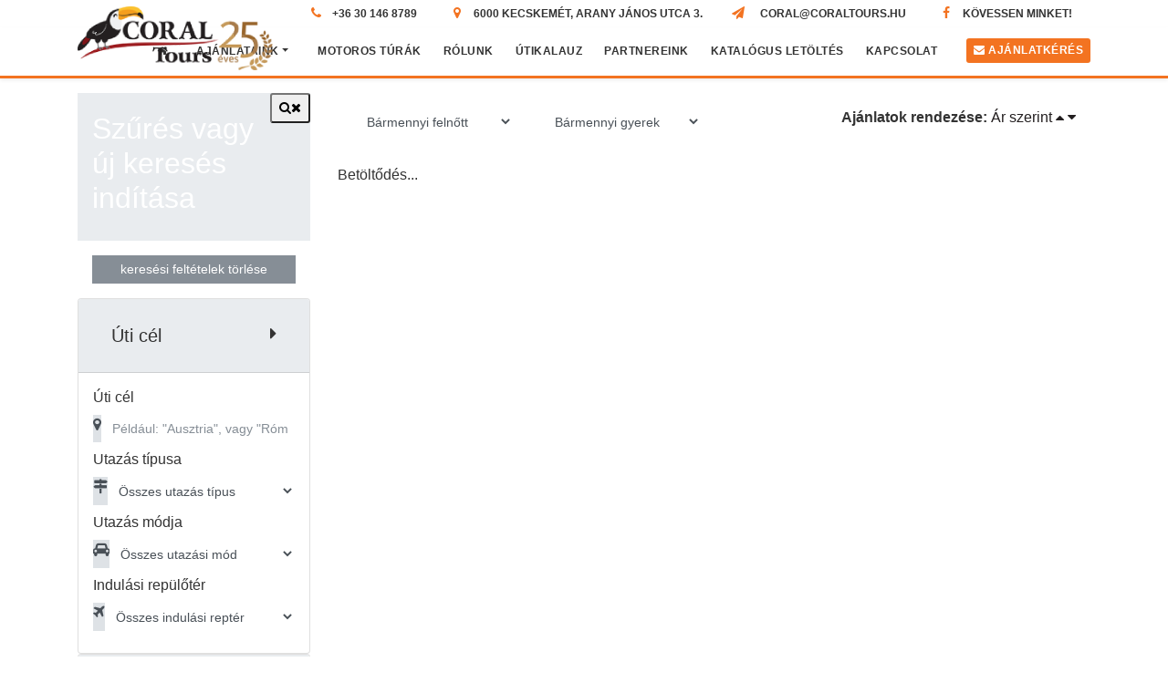

--- FILE ---
content_type: text/html; charset=UTF-8
request_url: https://coraltours.hu/talalati-lista/olaszorszag-roma-es-kornyeke-(lazio)-roma/lqOBf
body_size: 15249
content:
<!--https://magellan.travelgate.hu/api/getPrograms.php?company_id=183&&c%5Bpage%5D=1&c%5Border%5D=bait_price_huf+ASC&c%5Bnum_r%5D=20&site_id=170&lang=hu--><!DOCTYPE html>
<html lang="hu">
  <head>
    <meta charset="utf-8">
    <meta http-equiv="X-UA-Compatible" content="IE=edge">
    <meta name="viewport" content="width=device-width, initial-scale=1">
  <link rel="canonical" href="https://coraltours.hu/talalati-lista/olaszorszag-roma-es-kornyeke-(lazio)-roma/lqOBf" />
  <!-- First 4 should stay -->
    <meta http-equiv="Content-Type" content="text/html; charset=UTF-8" />
    <title>Olaszország, Róma és környéke (Lazio), Róma keresési találatok</title>
    <meta name="title" content="Olaszország, Róma és környéke (Lazio), Róma keresési találatok" />
<meta name="description" content="Olaszország, Róma és környéke (Lazio), Róma keresési találatok - Coral Tours" />
<meta name="keywords" content="Olaszország, Róma és környéke (Lazio), Róma, utazás, hotelek, Coral Tours" />
<meta name="charset" content="utf-8" />
<meta name="language" content="hu" />
<meta name="robots" content="all" />
<meta name="rating" content="travel" />
<meta name="distribution" content="global" />
<meta name="doc-type" content="web page" />
<meta name="copyright" content="2022, coraltours.hu" />
    <!-- dynamic -->
            <!-- Open Graph protocol - http://ogp.me/ -->
        <meta property="og:type" content="website" />
    <meta property="og:site_name" content="Olaszország, Róma és környéke (Lazio), Róma keresési találatok" />
    
                      <link rel="canonical" href="https://coraltours.hu/talalati-lista/olaszorszag-roma-es-kornyeke-(lazio)-roma/lqOBf" />
             <!-- Favicon, apple icons & ms-touch icon -->
  <link rel="apple-touch-icon" sizes="57x57" href="/images/icons/apple-icon-57x57.png">
  <link rel="apple-touch-icon" sizes="60x60" href="/images/icons/apple-icon-60x60.png">
  <link rel="apple-touch-icon" sizes="72x72" href="/images/icons/apple-icon-72x72.png">
  <link rel="apple-touch-icon" sizes="76x76" href="/images/icons/apple-icon-76x76.png">
  <link rel="apple-touch-icon" sizes="114x114" href="/images/icons/apple-icon-114x114.png">
  <link rel="apple-touch-icon" sizes="120x120" href="/images/icons/apple-icon-120x120.png">
  <link rel="apple-touch-icon" sizes="144x144" href="/images/icons/apple-icon-144x144.png">
  <link rel="apple-touch-icon" sizes="152x152" href="/images/icons/apple-icon-152x152.png">
  <link rel="apple-touch-icon" sizes="180x180" href="/images/icons/apple-icon-180x180.png">
  <link rel="icon" type="image/png" sizes="192x192"  href="/images/icons/android-icon-192x192.png">
  <link rel="icon" type="image/png" sizes="32x32" href="/images/icons/favicon-32x32.png">
  <link rel="icon" type="image/png" sizes="96x96" href="/images/icons/favicon-96x96.png">
  <link rel="icon" type="image/png" sizes="16x16" href="/images/icons/favicon-16x16.png">
  <link rel="manifest" href="/images/icons/manifest.json">
  <meta name="msapplication-TileColor" content="#ffffff">
  <meta name="msapplication-TileImage" content="/images/icons/ms-icon-144x144.png">
  <meta name="theme-color" content="#ffffff">    <link rel="stylesheet" type="text/css" media="screen" href="https://fonts.googleapis.com/css2?family=Marcellus&amp;display=swap" />
<link rel="stylesheet" type="text/css" media="screen" href="/css/font-awesome.css" />
<link rel="stylesheet" type="text/css" media="screen" href="/css/flaticon.css" />
<link rel="stylesheet" type="text/css" media="screen" href="/css/bootstrap.min.css" />
<link rel="stylesheet" type="text/css" media="screen" href="/css/style.css" />
<link rel="stylesheet" type="text/css" media="screen" href="/css/tgcss.css" />
<link rel="stylesheet" type="text/css" media="screen" href="https://magellan.travelgate.hu/api/tg25/css/tg25core.css?v=1.1" />
<link rel="stylesheet" type="text/css" media="screen" href="https://magellan.travelgate.hu/api/tg25/css/tg25jquery-ui.min.css" />
<link rel="stylesheet" type="text/css" media="screen" href="https://maxcdn.bootstrapcdn.com/font-awesome/4.7.0/css/font-awesome.min.css" />
<link rel="stylesheet" type="text/css" media="screen" href="https://magellan.travelgate.hu/api/tg25/css/tg25style.css" />
    <link rel="stylesheet" type="text/css" media="screen" href="/css/tg25.css">
  <script src="/js/vendor/modernizr-2.8.3.min.js"></script>
  <script src="https://code.jquery.com/jquery-1.12.2.js"></script>
  <script src="https://code.jquery.com/jquery-migrate-1.4.1.js"></script>
    <!--[if lt IE 9]>
      <script src="/js/html5.js"></script>
      <script src="/js/respond.min.js"></script>
      <style type="text/css"> select {background-image:none!important; padding-right: 5px!important;}</style>
    <![endif]-->
    <style type="text/css">
      .modal.fade:not(.show).in {
        opacity: 1;
      }
    </style>
  <script>
    gtag("consent", "default", {
      ad_user_data: "denied",
      ad_personalization: "denied",
      ad_storage: "denied",
      analytics_storage: "denied",
      wait_for_update: 2000 // milliseconds to wait for update
    });
    gtag("set", "ads_data_redaction", true);
  </script>
  <!-- Start cookieyes banner --> <script id="cookieyes" type="text/javascript" src="https://cdn-cookieyes.com/client_data/3ec75ba65a427a269ea5f7ba/script.js"></script> <!-- End cookieyes banner -->
</head>
<body>
    <!--[if lt IE 7]>
    <div class="browsehappy"><p><b>A böngésződ elavult!</b><br><br>Úgy tűnik az Internet Explorer egy régebbi verzióját használod. A legjobb webes élmény érdekében, frissítsd a böngésződ!<br><br><a href="https://windows.microsoft.com/hu-hu/internet-explorer/download-ie">Frissítsd most!</a></p></div>
  <![endif]-->


    <style type="text/css">
    .sticky-idio-fixer {
      /*padding-top: 0px;*/
    }
    .emrev {
      unicode-bidi: bidi-override;
      direction: rtl;
    }
    .emrev:before {
      content: attr(data-ml);
    }
  </style>
      <h1 class="hidden sr-only">Coral Tours | Utazás az életünk</h1>
  <div class="fejlec noPrint" data-toggle="affix">
    <header>
      <div class="header-area custom-head">
        <div class="header-top_area mobile-off">
          <div class="container">
            <div class="row">
              <div class="col-lg-12 col-md-12">
                <div class="text-right short_contact_list"">
                  <ul class="right">
                                          <li>
                        <span class="sr-only">Hívjon minket:</span>
                        <a href="tel:+36301468789"><i class="fa fa-phone"></i> +36 30 146 8789</a>
                      </li>
                                                              <li>
                        <span class="sr-only">Címünk:</span>
                        <a href="https://g.page/eskuvo-kulfoldon-naszut?share" target="_blank"><i class="fa fa-map-marker"></i> 6000 Kecskemét, Arany János utca 3.</a>
                      </li>
                                                              <li class="mail-szoveg">
                        <span class="sr-only">Írjon nekünk:</span>
                        <i class="fa fa-send"></i>
                        <a href="javascript:sEm('uh.sruotlaroc@laroc')"><span class="emrev" data-ml="uh.sruotlaroc@laroc"></span></a>
                      </li>
                                                              <li>
                        <a href="https://www.facebook.com/Coral-Tours-179284128761714/" target="_blank"><i aria-hidden="true" class="fa fa-facebook fa-fw"></i> Kövessen minket!</a>
                      </li>
                                                          </ul>
                </div>
              </div>
            </div>
          </div>
        </div>
      </div>
    </header>

    <div style="height: auto;"></div>
    <nav class="py-3 shadow-sm navbar navbar-expand-lg navbar-dark custom-white scrolled">
      <div class="container blue-line"> 
        <a class="navbar-brand logo-loc" href="/">
          <img class="mr-2 align-middle d-inline-block logox" src="/img/logo.png" width="45" alt="logó">
        </a>
        <div class="mobile-on">
          <div class="short_contact_list">
            <ul class="margin-left-50px">
                              <li>
                  <a href="tel:+36301468789"><i class="fa fa-phone"></i></a>
                </li>
                                            <li>
                  <i class="fa fa-envelope"></i>
                  <a href="javascript:sEm('uh.sruotlaroc@laroc')"></a>
                </li>
                                            <li>
                  <a href="https://g.page/eskuvo-kulfoldon-naszut?share" target="_blank"><i class="fa fa-map-marker"></i></a>
                </li>
                          </ul>
          </div>
        </div>
        <button aria-controls="navbarSupportedContent" aria-expanded="false" aria-label="Toggle navigation" class="navbar-toggler collapsed" data-target="#navbarSupportedContent" data-toggle="collapse" type="button">
          <span class="navbar-toggler-icon"></span>
        </button>
        <div class="navbar-collapse collapse" id="navbarSupportedContent">
          <ul class="ml-auto navbar-nav">
            <li class="nav-item csikos">
              <a class="nav-link link-szokoz" href="/"><i class="fa fa-home"></i></a>
            </li>
                                                                                                                                                                                                                                                                                                                                                                                                                                                                                                                                                                                                                                                                                                                                                                                                                                                                                                                                                                                                                                                                                                                                                                                                                                                                                                                                                                                                                                                                                                                                                                                                                                                                                                                                                                                                                                                                                                                                                                                                                                                                                                                                                                                                                                                                                                                                                                                                                                                                                                                                                                                                                                                                                                                                                                                                                                                                                                                                                            <li class="nav-item dropdown mega-dropdown">
                  <a aria-expanded="false" class="nav-link mega-pad link-szokoz vonalka-two dropdown-toggle" data-toggle="dropdown" href="#">Ajánlataink</a>
                  <ul class="container drop-width dropdown-menu mega-dropdown-menu">
                    <div class="container">
                      <li class="row">
                                                                                                                        <ol class="col-sm  custom-border v-divider">
                          <div class="box-shadow">
                            <li style="list-style: none; display: inline">
                              <p class="country-header">
                                                              <img alt="new-icon" class="new-icon-svg" src="/uploads/mini_offer/4de6ec9e080f850489b18d3ed54225ed60f11571.png">
                                Nyári sláger                                                            </p>
                            </li>
                          </div>
                                                                                    <li style="list-style: none; display: inline">
                                <a class="dropdown-item drop-link" href="/talalati-lista/torokorszag-torok-riviera/l7qk8"><span>Török Riviéra</span></a>
                              </li>
                                                                                                                                                                            <li style="list-style: none; display: inline">
                                <a class="dropdown-item drop-link" href="/talalati-lista/gorogorszag/lpn3E"><span>Görögország</span></a>
                              </li>
                                                                                                                                                                            <li style="list-style: none; display: inline">
                                <a class="dropdown-item drop-link" href="/talalati-lista/egyiptom/eX6cX"><span>Egyiptom</span></a>
                              </li>
                                                                                                                                                                            <li style="list-style: none; display: inline">
                                <a class="dropdown-item drop-link" href="/talalati-lista/tunezia/lwiqD"><span>Tunézia</span></a>
                              </li>
                                                                                                                                                                            <li style="list-style: none; display: inline">
                                <a class="dropdown-item drop-link" href="/talalati-lista/spanyolorszag-mallorca/lcyO5"><span>Mallorca</span></a>
                              </li>
                                                                                                                                                                            <li style="list-style: none; display: inline">
                                <a class="dropdown-item drop-link" href="/menu/2022nyar"><span>Összes nyaraló ajánlat ❯❯</span></a>
                              </li>
                                                                                                                                                                    </ol>
                                                                                                                        <ol class="col-sm  custom-border v-divider">
                          <div class="box-shadow">
                            <li style="list-style: none; display: inline">
                              <p class="country-header">
                                                              <img alt="new-icon" class="new-icon-svg" src="/uploads/mini_offer/178a1f3a2010c9453c70aeadb0ca567167248c21.png">
                                Körutazások                                                            </p>
                            </li>
                          </div>
                                                                                    <li style="list-style: none; display: inline">
                                <a class="dropdown-item drop-link" href="/talalati-lista/olaszorszag-korutazas/lFkjP"><span>Olaszország</span></a>
                              </li>
                                                                                                                                                                            <li style="list-style: none; display: inline">
                                <a class="dropdown-item drop-link" href="/talalati-lista/spanyolorszag-korutazas/GlhI"><span>Spanyolország</span></a>
                              </li>
                                                                                                                                                                            <li style="list-style: none; display: inline">
                                <a class="dropdown-item drop-link" href="/menu/korutazas"><span>Összes körutazás ❯❯</span></a>
                              </li>
                                                                                                                                                                    </ol>
                                                                                                                        <ol class="col-sm  custom-border v-divider">
                          <div class="box-shadow">
                            <li style="list-style: none; display: inline">
                              <p class="country-header">
                                                              <img alt="new-icon" class="new-icon-svg" src="/uploads/mini_offer/9c02143385788028be8bb139805b174f9f6dc418.png">
                                Egzotikus nyaralások                                                            </p>
                            </li>
                          </div>
                                                                                    <li style="list-style: none; display: inline">
                                <a class="dropdown-item drop-link" href="https://utazas.coraltours.hu/utazas/maldiv-szigetek/maldiv-szigetek?airports=VIE%2CBUD" target="_blank"><span>Maldív-szigetek</span></a>
                              </li>
                                                                                                                                                                            <li style="list-style: none; display: inline">
                                <a class="dropdown-item drop-link" href="https://utazas.coraltours.hu/utazas/dominikai-koztarsasag/dominika-kelet-punta-cana?airports=VIE%2CBUD" target="_blank"><span>Dominika</span></a>
                              </li>
                                                                                                                                                                            <li style="list-style: none; display: inline">
                                <a class="dropdown-item drop-link" href="https://utazas.coraltours.hu/utazas/mexiko/mexiko-yucatan-cancun?airports=VIE%2CBUD" target="_blank"><span>Mexikó</span></a>
                              </li>
                                                                                                                                                                            <li style="list-style: none; display: inline">
                                <a class="dropdown-item drop-link" href="https://utazas.coraltours.hu/utazas/tanzania/tanzania-zanzibar?airports=VIE%2CBUD" target="_blank"><span>Zanzibár</span></a>
                              </li>
                                                                                                                                                                            <li style="list-style: none; display: inline">
                                <a class="dropdown-item drop-link" href="/menu/egzotikus-utazasok"><span>Összes egzotikus üdülés ❯❯</span></a>
                              </li>
                                                                                                                                                                    </ol>
                                                                                                                        <ol class="col-sm  custom-border v-divider">
                          <div class="box-shadow">
                            <li style="list-style: none; display: inline">
                              <p class="country-header">
                                                              <img alt="new-icon" class="new-icon-svg" src="/uploads/mini_offer/69e81e6f576cadb228dd48708e78ce9faf85cfa9.png">
                                Városlátogatások                                                            </p>
                            </li>
                          </div>
                                                                                    <li style="list-style: none; display: inline">
                                <a class="dropdown-item drop-link" href="/talalati-lista/spanyolorszag-katalonia-barcelona/lFgV"><span>Barcelona</span></a>
                              </li>
                                                                                                                                                                            <li style="list-style: none; display: inline">
                                <a class="dropdown-item drop-link" href="/talalati-lista/olaszorszag-roma-es-kornyeke-(lazio)-roma/lqOBf"><span>Róma</span></a>
                              </li>
                                                                                                                                                                            <li style="list-style: none; display: inline">
                                <a class="dropdown-item drop-link" href="/talalati-lista/torokorszag-marvany-tengeri-regio-isztambul/lug1e"><span>Isztambul</span></a>
                              </li>
                                                                                                                                                                            <li style="list-style: none; display: inline">
                                <a class="dropdown-item drop-link" href="/menu/varoslatogatas"><span>Összes városlátogatás ❯❯</span></a>
                              </li>
                                                                                                                                                                    </ol>
                                                                                                                        <ol class="col-sm  custom-border v-divider">
                          <div class="box-shadow">
                            <li style="list-style: none; display: inline">
                              <p class="country-header">
                                                              <img alt="new-icon" class="new-icon-svg" src="/uploads/mini_offer/fbf37e7862abda15c2529deb6399ce3582da345c.png">
                                Hajóutak                                                            </p>
                            </li>
                          </div>
                                                                                    <li style="list-style: none; display: inline">
                                <a class="dropdown-item drop-link" href="/hajoutak/-/hajonev-osszes/1f2282ae7be9590fad7abfb243951ab7"><span>Csoportos tengeri hajóutak</span></a>
                              </li>
                                                                                                                                                                            <li style="list-style: none; display: inline">
                                <a class="dropdown-item drop-link" href="/hajoutak/foldkozi-tenger/hajonev-osszes/5682306004fdabfc5a07b3e590346c74"><span>Földközi-tengeri hajóutak</span></a>
                              </li>
                                                                                                                                                                            <li style="list-style: none; display: inline">
                                <a class="dropdown-item drop-link" href="/hajoutak/karib-tenger/hajonev-osszes/a4721f0ba5795412f96286fcd0302bca"><span>Karib-tengeri hajóutak</span></a>
                              </li>
                                                                                                                                                                            <li style="list-style: none; display: inline">
                                <a class="dropdown-item drop-link" href="/menu/hajoutak"><span>Összes hajóút ❯❯</span></a>
                              </li>
                                                                                                                                                                    </ol>
                                                                                                                        <ol class="col-sm  custom-border v-divider">
                          <div class="box-shadow">
                            <li style="list-style: none; display: inline">
                              <p class="country-header">
                                                              <img alt="new-icon" class="new-icon-svg" src="/uploads/mini_offer/f62ab61d5e8c1ab9511519aeade18a1ffd6dd723.png">
                                Különleges ajánlataink                                                            </p>
                            </li>
                          </div>
                                                                                    <li style="list-style: none; display: inline">
                                <a class="dropdown-item drop-link" href="/menu/all-inclusive"><span>All inclusive nyaralások</span></a>
                              </li>
                                                                                                                                                                            <li style="list-style: none; display: inline">
                                <a class="dropdown-item drop-link" href="/menu/nyaralasok-busszal"><span>Nyaralások busszal</span></a>
                              </li>
                                                                                                                                                                            <li style="list-style: none; display: inline">
                                <a class="dropdown-item drop-link" href="http://eskuvokulfoldon.hu/"><span>Esküvő külföldön</span></a>
                              </li>
                                                                                                                                                                            <li style="list-style: none; display: inline">
                                <a class="dropdown-item drop-link" href="/menu/sportutak"><span>Sportesemények</span></a>
                              </li>
                                                                                                                                                                            <li style="list-style: none; display: inline">
                                <a class="dropdown-item drop-link" href="/menu/szilveszter"><span>Szilveszter 2022/23</span></a>
                              </li>
                                                                                                                                                                    </ol>
                                                                      </li>
                    </div>
                  </ul>
                </li>
                                                                                                                                        <li class="nav-item csikos">
                  <a class="nav-link" href="https://motorozzvelem.hu">
                    Motoros túrák                  </a>
                </li>
                                                                                                                  <li class="nav-item csikos">
                  <a class="nav-link" href="/rolunk">
                    Rólunk                  </a>
                </li>
                                                                                                                  <li class="nav-item csikos">
                  <a class="nav-link" href="/menu/utikalauz">
                    Útikalauz                  </a>
                </li>
                                                                                                                  <li class="nav-item csikos">
                  <a class="nav-link" href="/partnereink">
                    Partnereink                  </a>
                </li>
                                                                                                                  <li class="nav-item csikos">
                  <a class="nav-link" href="/katalogus">
                    Katalógus letöltés                  </a>
                </li>
                                                                                                                  <li class="nav-item csikos">
                  <a class="nav-link" href="/kapcsolat">
                    Kapcsolat                  </a>
                </li>
                                          <li class="nav-item ajanlat-gomb">
              <a class="nav-link ajanlat-but" href="/ajanlatkeres"><i class="fa fa-envelope"></i> Ajánlatkérés</a>
            </li>
          </ul>
        </div>
      </div>
    </nav>
  </div>    <div class="sticky-idio-fixer">
      <div class="container-fluid" id="content">
        <div class="row">
          



  <style type="text/css">
    .card:hover {
      z-index: initial;
    }
  </style>
  <style type="text/css">
    .google-auto-placed {
        display: none;
    }
  </style>
  <script type="text/javascript">
    var company_id=183;
    var api_key="8876774541891916709551095144092eeYJDgMn1";
    var site_id=170;
  </script>
  <div id="magellan" class="container tg list py-3">
    <div id="searchwrap" class="row tgengine">
  
          <div id="finder-holder" class="col-xl-3 col-md-12">
    <div class="" id="offcanvas">
      
      <p class="pull-right visible-xs visible-sm outer">
        <button class="btn-sm btn-xs trans" data-toggle="offcanvas" type="button">
          <span><i class="fa fa-search"></i><i class="fa fa-close"></i></span>
        </button>
      </p>
      <div class="wbg overflower pb-1 mb-3" id="searchBox">
        <div id="finder-head">
          <div class="cover-image p-3" style="background-image: url('https://magellan.travelgate.hu/api/tg25/images/1.jpg');"> 
            <h2 class="block-title py-1">Szűrés vagy új keresés indítása</h2>
            <div class="cover-image-overlay"><!-- blank --></div>
          </div>
          <div class="text-center m-3">
            <a class="btn btn-sm btn-secondary btn-shadow w-100 rounded-0 reset-filter-button">keresési feltételek törlése</a>
          </div>
        </div>
        <form id="search" class="searchForm customForm" action="/talalati-lista" data-language="hu" target="_top">

          <input type="hidden" name="company_id" value="183">
          <input type="hidden" name="c[num_r]" value="20" id="config_num_r" />
          <input type="hidden" name="c[page]" value="1" id="config_page" />
                      <input type="hidden" name="c[order]" value="bait_price_huf ASC" id="config_order" />
          
                    <div class="searchform-inner">
            <div class="card" id="tripLocation">
              <div class="card-header" role="tab" id="headingOne">
                <h5 class="mb-0">
                  <a class="d-flex justify-content-between p-3" type="button" data-toggle="collapse" href="#collapse-uticel" data-target="#collapse-uticel" aria-expanded="true" aria-controls="collapse-uticel">
                    <span>Úti cél</span> <i class="fa fa-caret-right"></i>
                  </a>
                </h5>
              </div>
                            <div class="collapse show in" id="collapse-uticel" role="tabpanel" aria-labelledby="headingOne" data-parent="#accordion">
                <div class="card-body pt-2 px-3 pb-4">
                  <div id="country">
                    <input type="hidden" name="tf[location_id]" />
                    <label class="col-form-label" for="trip_filter_location">Úti cél</label>
                    <div class="input-group input-group-sm">
                      <span class="input-group-addon"><i class="fa fa-map-marker"></i></span>
                      <input class="form-control form-control-sm" type="text" name="tf[location]" placeholder=' Például: "Ausztria", vagy "Róma"' autocomplete="off">
                    </div>
                    <input type="hidden" name="tf[is_sport]" value="0" />
                  </div>
                  <div id="tripCategory" class="">
                    <label class="col-form-label" for="trip_filter_categoy">Utazás típusa</label>
                    <div class="input-group input-group-sm">
                      <span class="input-group-addon"><i class="fa fa-map-signs"></i></span>
                      <select name="tf[tag_list][category]" id="trip_filter_category" class="selectpicker input-program-category form-control form-control-sm onlypublic">
                        <option class="baseoption stay" value="" selected="selected">Összes utazás típus</option>
                        <option value="loading">Betöltés</option>
                      </select>
                    </div>
                  </div>
                  <div id="roadType">
                    <label class="col-form-label" for="trip_filter_road_type">Utazás módja</label>
                    <div class="input-group input-group-sm">
                      <span class="input-group-addon">
                                                  <i class="fa fa-car"></i>
                                              </span>
                      <select name="tf[rt_id]" id="trip_filter_road_type" class="selectpicker form-control form-control-sm">
                        <option class="baseoption" value="" selected="selected">Összes utazási mód</option>
                        <option value="loading">Betöltés</option>
                      </select>
                    </div>
                  </div>
                  <div id="startLocation">
                    <label class="col-form-label" for="trip_filter_start_airport">Indulási repülőtér</label>
                    <div class="input-group input-group-sm">
                      <span class="input-group-addon"><i class="fa fa-plane"></i></span>
                      <select name="tf[start_place]" id="trip_filter_start_airport" class="selectpicker form-control form-control-sm">
                        <option class="baseoption" value="">Összes indulási reptér</option>
                        <option value="30">Bécs</option>
                        <option value="1">Budapest</option>
                        <option value="8">Debrecen</option>
                        <option value="6">Sármellék</option>
                        <option value="38">Pozsony</option>
                        <option value="28">Graz</option>
                        <option value="41">Kolozsvár</option>
                        <option value="53">Madrid</option>
                        <option value="55">Nagyvárad</option>
                                                <option value="51">Bukarest</option>
                        <option value="34">Kassa</option>
                      </select>
                    </div>
                    <input type="hidden" name="tf[start_airport]">
                  </div>
                </div>
              </div>
            </div>

            <div class="card" id="tripAccommodationName">
              <div class="card-header" role="tab" id="headingTwo">
                <h5 class="mb-0">
                  <a class="d-flex justify-content-between p-3" type="button" data-toggle="collapse" href="#collapse-szallas" data-target="#collapse-szallas" aria-expanded="true" aria-controls="collapse-szallas">
                    Résztvevők <i class="fa fa-caret-right"></i>
                  </a>
                </h5>
              </div>
              <div id="collapse-szallas" class="collapse show in" role="tabpanel" aria-labelledby="headingTwo" data-parent="#accordion">
                <div class="card-body pt-2 px-3 pb-4">
                  <div id="adult">
                    <label class="col-form-label" for="trip_filter_num_adults" title="Megadhatja, hogy hány fős elszállásolást igényel">Felnőtt</label>
                    <div class="input-group input-group-sm">
                      <span class="input-group-addon"><i class="fa fa-user-circle-o"></i></span>
                      <select name="tf[num_a]" id="trip_filter_num_adults" class="selectpicker form-control form-control-sm">
                        <option class="baseoption" value=""> Bármennyi felnőtt</option>
                        <option value="1">1 felnőtt</option>
                        <option value="2">2 felnőtt</option>
                        <option value="3">3 felnőtt</option>
                        <option value="4">4 felnőtt</option>
                        <option value="5">5 felnőtt</option>
                        <option value="6">6 felnőtt</option>
                        <option value="7">7 felnőtt</option>
                        <option value="8">8 felnőtt</option>
                        <option value="9">9 felnőtt</option>
                        <option value="10">10 felnőtt</option>
                      </select>
                    </div>
                  </div>
                  <div id="children">
                    <label class="col-form-label" for="trip_filter_num_children">Gyerek</label>
                    <div class="input-group input-group-sm">
                      <span class="input-group-addon"><i class="fa fa-child"></i></span>
                      <select name="tf[num_c]" id="trip_filter_num_children" class="selectpicker form-control form-control-sm">
                        <option class="baseoption" value=""> Bármennyi gyerek</option>
                        <option value="0">nincs gyerek</option>
                        <option value="1">1 gyerek</option>
                        <option value="2">2 gyerek</option>
                        <option value="3">3 gyerek</option>
                        <option value="4">4 gyerek</option>
                        <option value="5">5 gyerek</option>
                        <option value="6">6 gyerek</option>
                      </select>
                    </div>
                  </div>
                </div>
              </div>
            </div>

            <div class="card" id="tripTime">
              <div class="card-header" role="tab" id="headingThree">
                <h5 class="mb-0">
                  <a class="d-flex justify-content-between p-3" type="button" data-toggle="collapse" href="#collapse-utazasidopontja" data-target="#collapse-utazasidopontja" aria-expanded="true" aria-controls="collapse-utazasidopontja">
                    Utazás időpontja <i class="fa fa-caret-right"></i>
                  </a>
                </h5>
              </div>
              <div id="collapse-utazasidopontja" class="collapse show in" role="tabpanel" aria-labelledby="headingThree" data-parent="#accordion">
                <div class="card-body pt-2 px-3 pb-4">

                  <!-- Indulás -->
                  <div>
                    <div id="tripDate">
                      <label class="col-form-label" for="trip_filter_start_date_from">Kívánt indulás (-tól -ig)</label>
                      <div class="input-group input-group-sm mb-2">
                        <span class="input-group-addon"><i class="fa fa-calendar"></i></span>
                        <input readonly="true" type="date" name="tf[date_from_from]" data-date-format="yyyy-mm-dd" id="trip_filter_start_date_from" class="dateSelector form-control form-control-sm"  placeholder='Legkorábbi indulás' />
                        <span class="input-group-addon">-tól</span>
                      </div>

                      <div class="input-group input-group-sm">
                        <span class="input-group-addon"><i class="fa fa-calendar"></i></span>
                        <input readonly="true" type="date" name="tf[date_from_to]" data-date-format="yyyy-mm-dd" id="trip_filter_start_date_to" class="dateSelector form-control form-control-sm"  placeholder='Legkésőbbi indulás' />
                        <span class="input-group-addon">-ig</span>
                      </div>
                    </div>
                  </div>

                  <div id="numNights">
                    <label class="col-form-label" for="trip_filter_num_nights">Időtartam</label>
                    <div class="input-group input-group-sm">
                      <span class="input-group-addon"><i class="fa fa-calendar"></i></span>
                      <select id="trip_filter_num_nights" class="input-num-nights selectpicker form-control">
                        <option class="baseoption" value=""> Bármilyen időtartam </option>
                        <option value="0,0"> 1 napos </option>
                        <option value="1,1"> 1 éjszaka </option>
                        <option value="2,5"> hosszú hétvégék (2-5 éj) </option>
                        <option value="6,8"> 1 hetes utak (6-8 éj) </option>
                        <option value="9,12"> hosszú turnusok (9-12 éj) </option>
                        <option value="13,15"> 2 hetes utak (13-15 éj) </option>
                        <option value="16,30"> 2 hét felett (16+ éj) </option>
                      </select>
                    </div>
                    <input type="hidden" name="tf[num_n_min]" />
                    <input type="hidden" name="tf[num_n_max]" />
                  </div>
                </div>
              </div>
            </div>

            <div class="card" id="tripAccommodation">
              <div class="card-header" role="tab" id="headingFour">
                <h5 class="mb-0">
                  <a class="d-flex justify-content-between p-3" type="button" data-toggle="collapse" href="#collapse-szallasreszletei" data-target="#collapse-szallasreszletei" aria-expanded="true" aria-controls="collapse-szallasreszletei">
                    Szállás részletei <i class="fa fa-caret-right"></i>
                  </a>
                </h5>
              </div>
              <div id="collapse-szallasreszletei" class="collapse show in" role="tabpanel" aria-labelledby="headingFour" data-parent="#accordion">
                <div class="card-body pt-2 px-3 pb-4">
                  <div id="accommodationName">
                    <label class="col-form-label" for="trip_filter_accommodation_name">Szállás neve</label>
                    <div class="input-group input-group-sm">
                      <span class="input-group-addon"><i class="fa fa-pencil-square-o"></i></span>
                        <input class="form-control form-control-sm" type="text" name="tf[acc_name]" id="trip_filter_accommodation_name" placeholder='Szállás neve' />
                    </div>
                  </div>
                  <div id="accommodationType">
                    <label class="col-form-label" for="trip_filter_accommodation_type">Szállás típusa</label>
                    <div class="input-group input-group-sm">
                      <span class="input-group-addon"><i class="fa fa-bed"></i></span>
                      <select name="tf[tag_list][accommodation_type]" id="trip_filter_accommodation_type" class="selectpicker input-acc-type form-control form-control-sm">
                        <option class="baseoption" value="" selected="selected">Összes szállástípus</option>
                        <option value="loading">Betöltés</option>
                      </select>
                    </div>
                  </div>
                  <div id="accommodationRating">
                    <label class="col-form-label" for="trip_filter_accommodation_rating">Besorolás</label>
                    <div class="input-group input-group-sm">
                      <span class="input-group-addon"><i class="fa fa-star"></i></span>
                      <select name="tf[tag_list][rating]" id="trip_filter_accommodation_rating" class="selectpicker input-acc-rating form-control form-control-sm">
                        <option class="baseoption" value="" selected="selected">Bármilyen besorolás</option>
                        <option value="loading">Betöltés</option>
                      </select>
                    </div>
                  </div>
                  <div id="foodService">
                    <label class="col-form-label" for="trip_filter_food_service">Ellátás</label>
                    <div class="input-group input-group-sm">
                      <span class="input-group-addon"><i class="fa fa-cutlery"></i></span>
                      <select name="tf[fs_id]" id="trip_filter_food_service" class="selectpicker form-control form-control-sm">
                        <option class="baseoption" value="" selected="selected">Bármilyen ellátás</option>
                        <option value="loading">Betöltés</option>
                      </select>
                    </div>
                  </div>
                                    <input type="hidden" name="tf[base_price_from]" />
                  <input type="hidden" name="tf[base_price_to]" />
                </div>
              </div>

            </div>

                                          <div id="tour_operator">
                  <input type="hidden" name="tf[to_ids]" id="trip_filter_to_ids" />
                </div>
                            <div class="card NOhidden" id="tripAction">
                <div class="card-header" role="tab" id="headingFive">
                  <h5 class="mb-0">
                    <a class="d-flex justify-content-between p-3" type="button" data-toggle="collapse" href="#collapse-action" data-target="#collapse-action" aria-expanded="true" aria-controls="collapse-action">
                      Akciók <i class="fa fa-caret-right"></i>
                    </a>
                  </h5>
                </div>
                <div id="collapse-action" class="collapse show in" role="tabpanel" aria-labelledby="headingFive" data-parent="#accordion">
                  <div class="card-body pt-2 px-3 pb-4">
                    <div class="">
                      <label id="ignorepromotional" style="display: block;">
                        <input type="radio" name="tf[discount]" value=""> Mindegy
                      </label>
                      <label id="promotional" style="display: block;">
                        <input type="radio" name="tf[discount]" value="100"> Akciós                      </label>
                      <label id="firstMinute" style="display: block;">
                        <input type="radio" name="tf[discount]" value="2"> First minute
                      </label>
                      <label id="lastMinute" style="display: block;">
                        <input type="radio" name="tf[discount]" value="3" data-num='4'> Last minute
                      </label>

                      

                    </div>
                  </div>
                </div>

              </div>
            

            <fieldset id="tagok" style="display: none;">
              <h3>Egyéb jellemzők:</h3>
              <div class="container">
                                                  <label for="room_service_111">
                    <input type="checkbox" name="tf[tag_list][]" id="room_service_111" value="111" >
                    televízió                  </label>
                                  <label for="room_service_148">
                    <input type="checkbox" name="tf[tag_list][]" id="room_service_148" value="148" >
                    mikrohullámú sütő                  </label>
                                  <label for="room_service_109">
                    <input type="checkbox" name="tf[tag_list][]" id="room_service_109" value="109" >
                    minibár                  </label>
                                  <label for="room_service_110">
                    <input type="checkbox" name="tf[tag_list][]" id="room_service_110" value="110" >
                    széf                  </label>
                                  <label for="room_service_59">
                    <input type="checkbox" name="tf[tag_list][]" id="room_service_59" value="59" >
                    grillező                  </label>
                                  <label for="room_service_23">
                    <input type="checkbox" name="tf[tag_list][]" id="room_service_23" value="23" >
                    wifi                  </label>
                                  <label for="room_service_26">
                    <input type="checkbox" name="tf[tag_list][]" id="room_service_26" value="26" >
                    kisállat                  </label>
                                  <label for="room_service_33">
                    <input type="checkbox" name="tf[tag_list][]" id="room_service_33" value="33" >
                    belső medence                  </label>
                                  <label for="room_service_32">
                    <input type="checkbox" name="tf[tag_list][]" id="room_service_32" value="32" >
                    külső medence                  </label>
                                  <label for="room_service_34">
                    <input type="checkbox" name="tf[tag_list][]" id="room_service_34" value="34" >
                    gyerekmedence                  </label>
                                  <label for="room_service_49">
                    <input type="checkbox" name="tf[tag_list][]" id="room_service_49" value="49" >
                    játszótér                  </label>
                                  <label for="room_service_56">
                    <input type="checkbox" name="tf[tag_list][]" id="room_service_56" value="56" >
                    kerékpár                  </label>
                                  <label for="room_service_108">
                    <input type="checkbox" name="tf[tag_list][]" id="room_service_108" value="108" >
                    klíma                  </label>
                                  <label for="room_service_29">
                    <input type="checkbox" name="tf[tag_list][]" id="room_service_29" value="29" >
                    garázs                  </label>
                                  <label for="room_service_147">
                    <input type="checkbox" name="tf[tag_list][]" id="room_service_147" value="147" >
                    strandszervíz                  </label>
                                <hr />
                <label class="label_title" style="line-height:1em;">Tengertől való távolság:</label>
                <select class="select_styled" name="tf[distance]" id="far_sea">
                    <option value="" selected>Mindegy</option>
                    <option value="100">legfeljebb 100 m</option>
                    <option value="300">legfeljebb 300 m</option>
                    <option value="500">legfeljebb 500 m</option>
                    <option value="1000">legfeljebb 1000 m</option>
                    <option value="1500">legfeljebb 1500 m</option>
                </select>
              </div>
            </fieldset>
            <fieldset id="tagok2" style="display: none;">
              <h3>Kedvezmények:</h3>
              <div class="container">
                                                  <label for="room_service_150">
                    <input type="checkbox" name="tf[tag_list][]" id="room_service_150" value="150" >
                    Kupon ajánlat                  </label>
                              </div>
            </fieldset>

            <div class="card"  id="tagok3" style="display: none;">
              <div class="card-header" role="tab" id="headingTagsThree">
                <h5 class="mb-0">
                  <a class="d-flex justify-content-between p-3" data-toggle="collapse" href="#collapse-tagokthree" data-target="#collapse-tagokthree" aria-expanded="true" aria-controls="collapse-szallasreszletei">
                    Síajánlatok <i class="fa fa-caret-right"></i>
                  </a>
                </h5>
              </div>
              <div id="collapse-tagokthree" class="collapse show in" role="tabpanel" aria-labelledby="headingTagsThree" data-parent="#accordion">
                <div class="card-body pt-2 px-3 pb-4">

                  <fieldset>
                    <div class="container">
                                                                    <div class="form-check">
                          <label for="room_service_93" class="form-check-label">
                            <input type="checkbox" name="tf[tag_list][]" id="room_service_93" value="93" >
                            Családi síelés                          </label>
                        </div>
                                              <div class="form-check">
                          <label for="room_service_94" class="form-check-label">
                            <input type="checkbox" name="tf[tag_list][]" id="room_service_94" value="94" >
                            Diák sítábor                          </label>
                        </div>
                                              <div class="form-check">
                          <label for="room_service_9" class="form-check-label">
                            <input type="checkbox" name="tf[tag_list][]" id="room_service_9" value="9" >
                            Extrémsport                          </label>
                        </div>
                                              <div class="form-check">
                          <label for="room_service_133" class="form-check-label">
                            <input type="checkbox" name="tf[tag_list][]" id="room_service_133" value="133" >
                            Hütték                          </label>
                        </div>
                                              <div class="form-check">
                          <label for="room_service_132" class="form-check-label">
                            <input type="checkbox" name="tf[tag_list][]" id="room_service_132" value="132" >
                            Sítáborok                          </label>
                        </div>
                                              <div class="form-check">
                          <label for="room_service_95" class="form-check-label">
                            <input type="checkbox" name="tf[tag_list][]" id="room_service_95" value="95" >
                            Gleccser sí                          </label>
                        </div>
                                              <div class="form-check">
                          <label for="room_service_92" class="form-check-label">
                            <input type="checkbox" name="tf[tag_list][]" id="room_service_92" value="92" >
                            Pályaszállás                          </label>
                        </div>
                                          </div>
                  </fieldset>
                </div>
              </div>

            </div>


            <fieldset id="tripEtc" style="display: none;">
              <h3>Egyéb                <span class="close">
                  <a href="#fieldset" class="btn-reset-discount-filter" title="Kedvezmények figyelmenkívűl hagyása">«</a>
                  <a href="#fieldset" class="btn-toggle">-</a>
                </span>
              </h3>
              <div class="container">
              </div>
            </fieldset>
            <div class="text-center m-3 relative sbuttonwrap">
              <input class="btn btn-lg btn-cta btn-shadow buttonSearch hit-number w-100 font-weight-bold" type="submit" id="btn-search" value="Keresés" />
                          </div>
                                              </div>
        </form>
      </div>

              <div class="undersearch">
                    <!-- Recall -->
          <div class="wbg recall-field text-center p-3 mb-3">
            <div class="recall-wrapper">
              <div class="recall-header mb-5">
                                                <img class="recall-image" src="https://magellan.travelgate.hu/api/tg25/images/recall.jpg" alt="Segíthetünk?">
                              </div>
                                          <h4 class="recall-heading text-uppercase">Segíthetünk?</h4>
              <p class="recall-text">Utazással kapcsolatos kérdéseivel keressen minket bizalommal.</p>
              <h4 class="recall-phone-number">
                <em>
                  +36 (1) 412-1212                </em>
              </h4>
              <div class="visszahivo">
                <p class="recall-separator">vagy</p>
              </div>
                            
              <div class="visszahivo">
                <h4 class="recall-heading">Kérjen visszahívást!</h4>
                <p class="recall-text">Adja meg telefonszámát és munkatársunk munkanapokon 24 órán belül visszahívja!</p>
                <input class="form-control mb-3" type="tel" placeholder="Ide írja a telefonszámát" id="tel-input">
                                                <input type="hidden" id="tel-web" value="https://coraltours.hu/talalati-lista/olaszorszag-roma-es-kornyeke-(lazio)-roma/lqOBf">
                <div class="recallGDPR">
                  <small>
                    <input type="checkbox" name="gdprrecallcheck" id="gdprrecallcheck"> Kijelentem, hogy a  személyes adataimat utazási információ-szolgáltatás, telefonon történő nyújtása céljából az <a href="/adatvedelem/adatkezelesi-tajekoztato" target="_blank">Adatkezelési Tájékoztatót</a> meghatározott módon, időtartamban és mértékben kezelje és hozzájárulok ahhoz, hogy az általam megadott telefonszámon a  felhívjon és utazás témakörben tematikus szolgáltatást nyújtson és kijelentem, hogy 16. életévét betöltött személy vagyok.
                  </small>
                </div>
                <a href="/" class="btn btn-cta btn-shadow ctabtn" id="recallrequest">Visszahívást kérek!</a>
              </div>
            </div>
            <div class="overlay"></div>
          </div>
          <!-- end Recall -->
            
                      
        </div>
          </div>
  </div>

<script type="text/javascript">
// MAGELLAN REQUIREMENTS
/*
2 -  -
    array(2) {
  ["location_ids"]=>
  array(0) {
  }
  ["tag_list"]=>
  array(0) {
  }
}
 */
var default_values = {
        location_ids: []                      ,    tag_list: []                  };

$(window).load(function () {
  if ($('[data-toggle="offcanvas"]').length > 0) {
    $('[data-toggle="offcanvas"]').unbind('click');
    $('[data-toggle="offcanvas"]').click(function () {
      $('#offcanvas').toggleClass('active')
    });
  }
});
</script>
  
        <!-- div id="breadcrumb-holder">
  </div> -->        <div class="col-xl-9 col-md-12">
          <div class="engine-box">
            <div class="sBoxOpener">
              <a href="#" id="sBoxOpener" class="sBoxOpenerInner btn-cta">szűrés – új keresés <i class="fa fa-search"></i></a>
            </div>
            <div class="wbg mb-3" id="locationlistbox">
              <h1 style="padding: 8px 7px 0;font-family: inherit;font-weight: 500;line-height: 1.1;font-size: 24px;margin-bottom: 0;">Olaszország, Róma és környéke (Lazio), Róma keresési találatok</h1>
                            <p class="locationlistboxtext">Kapcsolódó régiók</p>
              <div class="list-group">
              </div>
            </div>
            <div class="pagination" id="firstpaginator" data-max-page-num="" data-search-box-string="" data-num-programs="">
                <ul>
                </ul>
            </div>
                      </div>
          <div id="engine-holder" class="engine-box">
            

<div class="wbg sorting p-3 mb-3">
  <div class="row">
          <div class="col-sm-6">
        <div class="row">
          <div class="col-sm-6">
            <select class="trip_filter_num_adults selectpicker form-control form-control-sm" style="background-color: rgb(255, 255, 255);">
              <option class="baseoption" value=""> Bármennyi felnőtt</option>
              <option value="1">1 felnőtt</option>
              <option value="2">2 felnőtt</option>
              <option value="3">3 felnőtt</option>
              <option value="4">4 felnőtt</option>
              <option value="5">5 felnőtt</option>
              <option value="6">6 felnőtt</option>
              <option value="7">7 felnőtt</option>
              <option value="8">8 felnőtt</option>
              <option value="9">9 felnőtt</option>
              <option value="10">10 felnőtt</option>
            </select>
          </div>
          <div class="col-sm-6">
            <select class="trip_filter_num_children selectpicker form-control form-control-sm" style="background-color: rgb(255, 255, 255);">
              <option class="baseoption" value=""> Bármennyi gyerek</option>
              <option value="0">nincs gyerek</option>
              <option value="1">1 gyerek</option>
              <option value="2">2 gyerek</option>
              <option value="3">3 gyerek</option>
              <option value="4">4 gyerek</option>
              <option value="5">5 gyerek</option>
              <option value="6">6 gyerek</option>
            </select>
          </div>
        </div>
      </div>
      <div class="col-sm-6 text-right">
        <strong>Ajánlatok rendezése:</strong>
        <a href="#" value="bait_price_huf" class="ASC">
          Ár szerint <span class="szoveg"></span>
          <i class="fa fa-caret-up" aria-hidden="true"></i>
          <i class="fa fa-caret-down" aria-hidden="true"></i>
        </a>
        <!--a href="#" id="place-button" class="">Csillag</a>
        <a href="#" id="price-button" class="">Értékelés</a-->
      </div>
      </div>
</div>
  <script type="text/javascript">
    $('.trip_filter_num_adults').val()
    $('.trip_filter_num_adults').on('change' ,function(){
      $('#trip_filter_num_adults').val($(this).val());
      $('#search').submit();
    });
    $('.trip_filter_num_children').val()
    $('.trip_filter_num_children').on('change' ,function(){
      $('#trip_filter_num_children').val($(this).val());
      $('#search').submit();
    });
  </script>
  
<script type="text/javascript">

var IE = false;
if ( typeof window.CustomEvent !== "function" ) {
  IE = true;
}
(function () {
  if ( typeof window.CustomEvent === "function" ) return false; //If not IE
  function CustomEvent ( event, params ) {
    params = params || { bubbles: false, cancelable: false, detail: undefined };
    var evt = document.createEvent( 'CustomEvent' );
    evt.initCustomEvent( event, params.bubbles, params.cancelable, params.detail );
    return evt;
   }
  CustomEvent.prototype = window.Event.prototype;
  window.CustomEvent = CustomEvent;
})();

// f(typeof program_num !== 'undefined') {
//  program_num = parseInt();
//  else {
  var program_num = parseInt();
// }

var mehetek = true;
console.log('-yay kint-')
$('#locationlistbox').hide();
$('#locationlistbox').find('.list-group').html('');

  if(
    typeof $('input[name="tf[location]"]').val() !== "undefined"
    && $('input[name="tf[location]"]').val() !== ""
  ) {
    $("#locationlistbox > h1").text($('input[name="tf[location]"]').val() + " keresési találatok");
  }

var actuallocation = $('input[name="tf[location_id]"]').val();
var actuallocations;
if(actuallocation.indexOf(',') > -1) {
  actuallocations = actuallocation.split(',');
} else {
  actuallocations = [actuallocation];
}
$.each(actuallocations, function(ind, actloc){
  $.getJSON('https://magellan.travelgate.hu/cache/program_nums/'+api_key+'.'+company_id+'.json', function(data){
      console.log('futtt - '+actloc)
      $.each(data.locations, function(ind,ite){
          var url = "";
          var numOffer = "";
          var destination = "";
          if (ite.parent_id == parseInt(actloc)){
              url = '/talalati-lista?&tf[location_id]='+ite.id;
              numOffer = ite.num;
              destination = ite.name;
                              if ($('#locationlistbox').find('.list-group-item[data-loc-id="'+ite.id+'"]').length < 1) {
                  console.log($('#locationlistbox').find('.list-group-item[data-loc-id="'+ite.id+'"]').length)
                  $('#locationlistbox').find('.list-group').append(
                    '<a data-loc-id="'+ite.id+'" data-loc-dest="'+ite.name+'" href="'+url+'" class="list-group-item list-group-item-action">'
                    /*+'<a href="'+url+'" class="list-group-item d-flex justify-content-between align-items-center list-group-item-action">'*/
                        +'<span class="badge badge-primary badge-pill">'
                            +destination
                        +'</span>'
                    +'</a>');
                }
                        }
      })
      if($('#locationlistbox').find('.list-group').html() !== '') {
          $('#locationlistbox').show();
          $('#locationlistbox').find('.list-group-item-action').click(function(e){
            e.preventDefault();
            $("#config_page").val('1');
            $('[name="tf[location]"]').val($(this).attr('data-loc-dest'))
            $('[name="tf[location_id]"]').val($(this).attr('data-loc-id'))
            $('#search').submit();
          })
      }
  });
})
    
document.addEventListener('yay', function (e) {
  // do sthng
  if (mehetek) {
    mehetek = false;
    console.log('-yay-')
    $('#locationlistbox').hide();
    $('#locationlistbox').find('.list-group').html('');
    var actuallocation = $('input[name="tf[location_id]"]').val();
    $.getJSON('https://magellan.travelgate.hu/cache/program_nums/'+api_key+'.'+company_id+'.json', function(data){
        console.log('yay - futtt - '+actuallocation)
        $.each(data.locations, function(ind,ite){
            var url = "";
            var numOffer = "";
            var destination = "";
            if (ite.parent_id == parseInt(actuallocation)){
                url = '/talalati-lista?&tf[location_id]='+ite.id;
                numOffer = ite.num;
                destination = ite.name;
                if ($('#locationlistbox').find('.list-group-item[data-loc-id="'+ite.id+'"]').length < 1) {
                  console.log($('#locationlistbox').find('.list-group-item[data-loc-id="'+ite.id+'"]').length)
                  $('#locationlistbox').find('.list-group').append(
                    '<a data-loc-id="'+ite.id+'" data-loc-dest="'+ite.name+'" href="'+url+'" class="list-group-item list-group-item-action">'
                    /*+'<a href="'+url+'" class="list-group-item d-flex justify-content-between align-items-center list-group-item-action">'*/
                        +'<span class="badge badge-primary badge-pill">'
                            +destination
                        +'</span>'
                    +'</a>');
                }
            }
        })
                  if($('#locationlistbox').find('.list-group').html() !== '') {
              $('#locationlistbox').show();
              $('#locationlistbox').find('.list-group-item-action').click(function(e){
                e.preventDefault();
                $("#config_page").val('1');
                $('[name="tf[location]"]').val($(this).attr('data-loc-dest'))
                $('[name="tf[location_id]"]').val($(this).attr('data-loc-id'))
                $('#search').submit();
              })
          }
            });
    $()
  }
}, false)
/*
$(document).on('yay', function(){
})
*/
</script>
<script>
  if(typeof gtag == 'function') {
      gtag('event', 'view_search_results', {
          'event_category': 'engagement',
          'event_label': 'search_term',
          // 'value': $("#search").serialize()
      });
  }
</script>
  <div id="tg-dev-af"></div>
  <div id="trip-results" data-url-shortener="lqOBf">
          <p>Betöltődés...</p>
      </div>

          </div>
          <div class="engine-box">
            <div class="pagination" data-max-page-num="">
                <ul>
                </ul>
            </div>
          </div>
        </div>
    </div>
  
    <div class="modal fade" id="dialoger" tabindex="-1" role="dialog" aria-hidden="true">
      <div class="modal-dialog">
        <div class="modal-content">
          <div class="modal-body">
  
          </div>
          <div class="modal-footer">
            <button type="button" class="btn btn-default" data-dismiss="modal">Bezár</button>
          </div>
        </div>
      </div>
    </div>
  </div>
  <script type="text/javascript">
    var search_id = "lqOBf";
    </script>
  <style>
    #offcanvas .trans {
      margin-top: 0;
    }
    .sBoxOpener {
      display: none;
    }
    @media (max-width: 991px) {
      .sBoxOpener {
        display: block;
        /* position: relative !important; */
        margin-bottom: 5px;
      }
      #sBoxOpener {
        display: block;
        text-align: center;
        padding: 7px 8px;
        -webkit-box-shadow: 2px 2px 3px rgba(0, 0, 0, .5);
        box-shadow: 2px 2px 3px rgba(0, 0, 0, .5);
        margin-bottom: 1rem;
        border-radius: 12px;
        margin-right: 25px;
        margin-left: 25px;
      }
    }
  
    @media (max-width: 768px) {
      #locationlistbox > .list-group {
        display: none;
      }
      #locationlistbox.openthis > .list-group {
        display: block;
      }
      .locationlistboxtext {
        position: relative;
      }
      #locationlistbox .locationlistboxtext:after {
        content: '';
        display: block;
        position: absolute;
        width: 9px;
        height: 9px;
        background: #fff;
        transform: rotate(45deg);
        right: 8px;
        top: 5px;
        box-shadow: 1px 1px 1px 0px rgb(0 0 0);
      }
      #locationlistbox.openthis .locationlistboxtext {
        margin-bottom: 8px;
        border-bottom: 1px solid;
      }
      #locationlistbox.openthis .locationlistboxtext:after {
        top: 13px;
        box-shadow: -1px -1px 1px 0px rgb(0 0 0);
      }
      #magellan .sorting .selectpicker.form-control {
        display: none !important;
      }
    }
  </style>
  <script>
    $('#locationlistbox .locationlistboxtext').click(function(){
      $('#locationlistbox').toggleClass('openthis');
    })
  </script>
  <script>
    $('#sBoxOpener').click(function(e){
      e.preventDefault();
      $('#offcanvas .trans').click();
    })
  </script>
        </div> <!-- End .row -->
      </div> <!-- End .container -->
      
<footer class="footer-standard-dark bg-extra-dark-gray noPrint">
  <div class="footer-widget-area xs-padding-30px-tb">
    <section class="szamok">
      <div class="container">
        <div class="row justify-content-md-center">
          <div class="col">
            <div class="col-12 column dt-sc-one-fourth space first">
              <div class="dt-sc-ico margin-top-25">
                <p class="top-info">Kövessen minket közösségi oldalainkon</p>
                <div class="social-icon-style-8 vertical-align-middle">
                  <ul class="small-icon no-margin-bottom">
                                      <li>
                      <a class="text-white facebook" href="https://www.facebook.com/Coral-Tours-179284128761714/" target="_blank"><i aria-hidden="true" class="fa fa-facebook"></i></a>
                    </li>
                                                                        </ul>
                </div>
              </div>
            </div>
          </div>
        </div>
      </div>
    </section>
    <div class="container">
      <div class="row equalize xs-equalize-auto" style="display: flex;">
                <div class="col-lg-3 col-md-6 col-12 widget border-right border-color-medium-dark-gray sm-no-border-right sm-margin-30px-bottom xs-text-center" style="order: 0;">
          <div
            class="widget-title alt-font text-small text-medium-gray text-uppercase margin-10px-bottom font-weight-600">
            Kapcsolat
          </div>
          <ul class="office__list">
                          <li class="office__list-item">
                <i class="fa fa-map-marker"></i><a href="https://g.page/eskuvo-kulfoldon-naszut?share" target="_blank">6000 Kecskemét, Arany János utca 3.</a>
              </li>
                                      <li class="office__list-item">
                <i class="fa fa-envelope"></i>
                <a href="javascript:sEm('uh.sruotlaroc@laroc')"><span class="emrev" data-ml="uh.sruotlaroc@laroc"></span></a>
              </li>
                                      <li class="office__list-item">
                <i class="fa fa-mobile"></i><a href="tel:+36301468789">+36 30 146 8789</a>
              </li>
                                                  <li class="office__list-item d-flex">
                <i class="fa fa-clock-o" style="flex: none;"></i> 
                <div>
                  <strong>Nyitva tartás:</strong><br>
                  Hétfőtől - Péntekig: 10:00 - 17:00<br>Szombat - Vasárnap: Zárva                </div>
              </li>
                      </ul>
        </div>

                            <div class="col-lg-3 col-md-6 col-12 widget border-right border-color-medium-dark-gray padding-45px-left sm-padding-15px-left sm-clear-both sm-no-border-right xs-margin-30px-bottom xs-text-center // footer-menu">
          <div class="widget-title alt-font text-small text-medium-gray text-uppercase margin-10px-bottom font-weight-600">
            Coral Tours          </div>
          <ul class="list-unstyled foot-hasab">
                                <li>
              <a class="text-small" href="/katalogus"><i class="fa fa-horizontal-rule"></i> Katalógus</a>
            </li>
                                  <li>
              <a class="text-small" href="/utazasi-feltetelek/183"><i class="fa fa-horizontal-rule"></i> Utazási szerződés</a>
            </li>
                                  <li>
              <a class="text-small" href="/utazasi-csomag-tajekoztato"><i class="fa fa-horizontal-rule"></i> Utazási csomag tájékoztató</a>
            </li>
                                  <li>
              <a class="text-small" href="/biztositasok"><i class="fa fa-horizontal-rule"></i> Utasbiztosítások</a>
            </li>
                                  <li>
              <a class="text-small" href="/impresszum"><i class="fa fa-horizontal-rule"></i> Impresszum</a>
            </li>
                                  <li>
              <a class="text-small" href="/adatvedelem/adatkezelesi-szabalyzat"><i class="fa fa-horizontal-rule"></i> Adatkezelési szabályzat</a>
            </li>
                                  <li>
              <a class="text-small" href="/adatvedelem/adatkezelesi-tajekoztato"><i class="fa fa-horizontal-rule"></i> Adatkezelési tájékoztató</a>
            </li>
                                </ul>
        </div>
                              <div class="col-lg-3 col-md-6 col-12 widget border-right border-color-medium-dark-gray padding-45px-left sm-padding-15px-left sm-clear-both sm-no-border-right xs-margin-30px-bottom xs-text-center // footer-menu">
          <div class="widget-title alt-font text-small text-medium-gray text-uppercase margin-10px-bottom font-weight-600">
            Hasznos linkek          </div>
          <ul class="list-unstyled foot-hasab">
                                <li>
              <a class="text-small" href="/utazasi-utalvany-1"><i class="fa fa-horizontal-rule"></i> Ajándék ötlet: utazási utalvány</a>
            </li>
                                  <li>
              <a class="text-small" href="/hirek"><i class="fa fa-horizontal-rule"></i> Hírek</a>
            </li>
                                  <li>
              <a class="text-small" href="http://www.bud.hu/utazas/jaratinformacio" target="_blank"><i class="fa fa-horizontal-rule"></i> Járatinformációk</a>
            </li>
                                  <li>
              <a class="text-small" href="https://www.accuweather.com/hu/hu/budapest/187423/weather-forecast/187423" target="_blank"><i class="fa fa-horizontal-rule"></i> Időjárás a nagyvilágban</a>
            </li>
                                  <li>
              <a class="text-small" href="http://www.napiarfolyam.hu/%C3%A1rfolyam/MNB/" target="_blank"><i class="fa fa-horizontal-rule"></i> Valutaváltás</a>
            </li>
                                  <li>
              <a class="text-small" href="http://www.utvonaltervezo.com/" target="_blank"><i class="fa fa-horizontal-rule"></i> Útvonaltervező</a>
            </li>
                                  <li>
              <a class="text-small" href="/elektronikus-uton-kotott-utazasi-csomag-tajekoztato"><i class="fa fa-horizontal-rule"></i> Elektronikus úton kötött utazási csomag tájékoztató</a>
            </li>
                                </ul>
        </div>
            
        <div class="col-lg-3 col-md-6 col-12 padding-45px-left widget border-right border-color-medium-dark-gray sm-padding-15px-left sm-clear-both sm-no-border-right xs-margin-30px-bottom xs-text-center" style="order: 3;">
          <div class="widget-title alt-font text-small text-medium-gray text-uppercase margin-10px-bottom font-weight-600">
            Frisss híreink
          </div>
                      <div class="row">
        <div class="foot-news col-12">
          <div class="news-box">
            <a href="/hirek/erdelyi-utazas"><div class="thumb col-3">
              <div class="offerbox__image-foot">
                <div class="bg-image" style="background-image:url('/uploads/mini_offer/ed772ecbb924780655106158daaf579deda60d5b.jpg')"></div>
              </div>
            </div>
            <div class="foot-description col-9">
              <h5 class="s-title">Erdélyi utazás 2022. szept.</h5>
              <p><p>
	Különleges úttal készültünk a természetimádók számára! Szeptember 14 és 18 között buszos utat szervezünk Erdélybe, ahol öt nap alatt bebarangolhatják annak minden csodálatos zegzugát.</p>
</p>
              <div class="foot-date">
                2022.06.21.              </div>
            </div></a>
          </div>
        </div>
      </div>
                <div class="row">
        <div class="foot-news col-12">
          <div class="news-box">
            <a href="/hirek/uj-csapattag-a-coral-toursnal"><div class="thumb col-3">
              <div class="offerbox__image-foot">
                <div class="bg-image" style="background-image:url('/uploads/mini_offer/208eaa4d6009e7cc7ff3d4776e4ffff0ad71f2f5.png')"></div>
              </div>
            </div>
            <div class="foot-description col-9">
              <h5 class="s-title">Új csapattag a Coral Toursnál</h5>
              <p><p>
	Idegenvezetővel bővült idén 25 éves utazási irodánk csapata, a csoportos utazásra induló utasaink nem is kaphatnának jobb kísérőt, mint Elter Károlyt. Károly eredetileg mikrobiológiát tanult, de már tanulmányai alatt is élénken érdeklődött az utazás iránt. Tanulmányai végeztével újságíró-riporterként dolgozott a tudományos ismeretterjesztés területén, rengeteget utazott. A felhalmozott hatalmas utazási tapasztalatot egy idő után az idegenforgalom területén kamatoztatta, utazásszervezőként.</p>
</p>
              <div class="foot-date">
                2022.01.05.              </div>
            </div></a>
          </div>
        </div>
      </div>
                                </div>

      </div>
      <div class="row equalize xs-equalize-auto">
        <section class="responsibility foot-apro">
          <h2 class="hidden">Felelősség vállalás</h2>
          <p><small>A honlapon szereplő helyesírási hibákért, aktualitását vesztett árakért, akciókért, illetve az
              árkalkulációs
              program esetleges hibáiért, valamint a képekben, leírásokban fellelhető hibákért, eltérésekért a
              felelősséget nem vállaljuk.
              Kizárólag a munkatársaink által visszaigazolt árak, adatok, leírások, képek és egyéb más információ
              tekinthetőek véglegesnek.
              Weboldalunk használata közben megadott, azonosításra alkalmas, személyes adatok begyűjtése és
              feldolgozása megfelel az érvényes
              adatvédelmi előírásoknak. <a href="/adatvedelem/adatkezelesi-tajekoztato"
                style="text-decoration: underline; color: #fff;">Adatkezelési
                Tájékoztatónkat itt olvashatja.</a></small></p>
        </section>
      </div>
    </div>
  </div>

  <section class="copyright">
    <h2 class="hidden">Copyright</h2>
    <div class="container">
      <div class="row">
        <div class="text-right col-xs-12 col-lg-12 travelgate">
        <a href="https://www.travelgate.hu" target="_blank">Copyright © Coral Tours (Engedélyszám: U-000733) 2026 - Developed by <img alt="TravelGATE" class="tg-logo" src="/img/travelgate-logo.svg" title="TravelGATE"></a>
        </div>
      </div>
    </div>
  </section>

</footer>


<script type="text/javascript">
  function sEm(address) {
    var splitString = address.split("");
    var reverseArray = splitString.reverse();
    var joinArray = reverseArray.join("");
    window.location.href = 'mailto:' + joinArray;
  }
</script>
<script type="text/javascript">
  /**
   * bootstrap dropdown hover effect
  $(function(){
      $('.dropdown').hover(function() {
          $(this).addClass('open');
      },
      function() {
          $(this).removeClass('open');
      });
  });
   */
</script>    </div>

    
    <script src="//magellan.travelgate.hu/api/tg25/magellan.class.js?v=2.5.199"></script>
    <script>
      $('.showtac').addClass('container');
      //MEGALLAN REQUIREMENTS
      magellan = new Magellan(
        183, 
        '8876774541891916709551095144092eeYJDgMn1', 
        170, 
        {location_list_allowed: true}
      );
    </script>
    <script src="//magellan.travelgate.hu/api/tg25/magellan-script-bundle.js?v=2.5.199"></script>
    <script type="text/javascript" src="/js/bootstrap.min.js"></script>
<script type="text/javascript" src="/js/owl.carousel.min.js"></script>
<script type="text/javascript" src="/js/scripts.min.js"></script>
<script type="text/javascript" src="https://maps.googleapis.com/maps/api/js?key=AIzaSyDU9w2u7Xx1bbP9sDSf5-UpqzjGmuQdLvQ&amp;sensor=false"></script>
<script type="text/javascript" src="https://magellan.travelgate.hu/api/tg25/jquery-ui.min.js"></script>

    <script class="magellan-nl-script" type="text/javascript" src="//magellan.travelgate.hu/api/magellan-newsletter.js?company_id=183&amp;api_key=8876774541891916709551095144092eeYJDgMn1&amp;site_id=170"></script>

    <div class="buffer"><img src="//magellan.travelgate.hu/api/image/load.gif" alt="még töltünk"></div>

    <script type="text/javascript">
      $("img.lazy").lazyload();
      $("img.lazy, div.lazy").lazyload({
        effect : "fadeIn"
      });
    </script>
  </body>
</html>


--- FILE ---
content_type: text/css
request_url: https://coraltours.hu/css/style.css
body_size: 16606
content:
body {
    line-height: 1.42857143;
    color: #082158;
    -webkit-font-smoothing: antialiased;
}


.container {
    margin-right: auto;
    margin-left: auto;
    padding-left: 15px;
    padding-right: 15px;
}

@media all and (min-width: 1400px) {
  .container {
    max-width: 1370px;
  }
}

.row {
    margin-left: -15px;
    margin-right: -15px;
}

.fa {
    display: inline-block;
    font: normal normal normal 14px/1 FontAwesome;
    font-size: inherit;
    text-rendering: auto;
    -webkit-font-smoothing: antialiased;
    -moz-osx-font-smoothing: grayscale;
}
.btn-default {
color: #fff;
    background-color: #f37321;
    text-shadow: none;
    border: none;
    border-radius: 0px;
    padding: 15px;
    text-transform: uppercase;
}
.btn-default:hover {
    background-color: #bf0a21;
    color: #fff;
}
.btn-primary {
  background-color:#d71c39;
}
.btn-lg {
  font-size: 0.8em;
}
ol, ul {
  margin-top:0px;
}
.hidden {
    display: none!important;
}
@media all and (max-width: 1199px) {
.custom-width {
  min-width: 100%;
}
}
@media all and (max-width: 991px) {
.custom-width {
  min-width: 100%;
}
.fejlec-custom-width {
  min-width: 100%;
}
}
@media all and (max-width: 1199px) {
.custom-width-50 {
  min-width: 50%;
}
}
@media all and (max-width: 991px) {
.custom-width-50 {
  min-width: 100%;
}
}
.overlink {
    position: absolute;
    top: 0;
    right: 0;
    bottom: 0;
    left: 0;
    display: block;
}
.navbar-collapse.collapse.show {
    overflow-y: scroll;
    max-height: calc(100vh - 80px);
}








.fejlec {
    top: 0;
    left: 0;
    right: 0;
    z-index: 100;
}
@media all and (min-width: 992px) {
  .mobile-on {
    display: none;
  }
}
@media all and (max-width: 991px) {
  .mobile-off {
    display: none;
  }
  .mobile-form-padding-top .control-label {
  padding-top: 0px!important;
  }
  .searchbox .tab-pane {
  padding-top: 0px!important;
  }
  .dropdan-item {
    border-bottom: 0px!important;
    color: #f5f5f5!important;
  }
  .fejlec .dropdown-menu {
    color: #fff;
  }
  .drop-link {
    color: #fff!important;
    font-size: 13px!important;
    font-weight: normal!important;
    text-transform: none!important;
  }
  .country-header a {
    color: #fff!important;
  }
  .fejlec .dropdown-menu {
    background-color: #f37321!important;
  }
  .fejlec .drop-link::before {
    color: #fff;
  }
  .searchbox .nav-tabs i {
    margin-right: 5px!important;
  }
  .ajanlat-but {
    margin-bottom: 15px;
  }
  .mobile-no-pad {
    padding-left: 0px;
    padding-right: 0px;
  }
}
.mobile-on li {
  display: inline-block;
  vertical-align: middle;
}
.mobile-on .fa {
  font-size: 25px!important;
  margin-right: 10px;
}
@media all and (max-width: 800px) {
.mobile-on .fa {
    font-size: 18px;
    margin-right: 6px;
}
}
.office-text-mobile {
  color: #fff;
  font-size: 12px;
  font-weight: bold;
  text-transform: uppercase;
  margin-right: 5px;
}
.nagyobb a {
  font-weight: bold;
  font-weight: bold;
  font-size: 16px!important;
  color: #2C84C6!important;
}
.nagyobb i {
  color: #2C84C6!important;
}
@media (max-width: 991px) {
.text-right {
    text-align: center!important;
}
}
.fejlec .navbar-dark .navbar-nav .nav-link {
    color: #333;
    font-weight: bold;
}
.navbar-collapse.collapse.show {
    overflow-y: scroll;
    max-height: calc(100vh - 80px);
}
.sarga a {
    color: #ff5b00!important;
    font-weight: bold!important;
}
.koncert-link:hover .koncert-keret {
    color: #000;
}
@media all and (min-width: 992px) {
.fejlec-margin-top {
  margin-top: 50px;
}
}
.fejlec .bg-image {
    background-size: contain;
    margin-top: 5px;
    height: 45px;
}
.fejlec .eredmeny {
    position: relative;
    margin-top: 10px;
}
.fejlec .eredmeny-keret {
  text-align: center;
  margin-bottom: 20px;
}
.fejlec .eredmeny-szoveg-one {
    margin-top: 5px;
    color: #dad9d9;
    font-size: 12px;
}
.fejlec .akcios-szoveg-one {
    color: #dad9d9;
    display: inline-block;
  }
.fejlec .left {
  color: #dad9d9;
}
.fejlec .right {
  color: #dad9d9;
}
.fejlec .box-title {
    color: #dad9d9;
}
.fejlec .box-title::before {
    top: 2px;
    bottom: 10px;
}
.fejlec .no-margin {
  margin-left: 0px;
  margin-right: 0px;
}
.fejlec .title-line hr {
    margin-bottom: 10px;
    margin-top: 5px;
}
.fejlec .akcios-szoveg-two {
    line-height: 1.2;
    color: #9b9b9b;
    font-weight: bold;
    font-size: 10px;
    text-transform: uppercase;
    display: inline-block;
    margin-left: 5px;
}
@media all and (max-width: 1199px) {
.fejlec .box-title {
    font-size: 14px;
}
.fejlec .eredmeny-szoveg-one {
    font-size: 9px;
}
}
.koncert-keret {
  color: #dad9d9;
  font-size: 12px;
}
.koncert-cim {
  text-transform: uppercase;
  font-size: 18px;
  font-weight: bold;
}
.koncert-szoveg {
  height: 50px;
  overflow: hidden;
}
.koncert-image {
    position: relative;
    overflow: hidden;
    height: 110px;
}
.koncert-gomb {
  background-color: #ff5b00;
  display: inline-block;
  padding: 4px;
  text-transform: uppercase;
  font-weight: bold;
  margin-top: 7px;
}
.bg-image-koncert {
    position: absolute;
    top: 0;
    right: 0;
    bottom: 0;
    left: 0;
    background-repeat: no-repeat;
    background-position: center;
    background-size: cover;
}
.affix {
  position: fixed;
  top: 0;
  right: 0;
  left: 0;
  z-index: 1030;
}
.affix.scrolled {
    transition: background-color 200ms linear;
}
.affix.scrolled .logox {
    width: 111px;
    height: 80px;
    margin-top: -40px;
}
.ajanl {
    border-radius: 3px;
    z-index: 2;
    border: 1px solid #0a256c;
    padding: 8px!important;
    margin-top: 16px;
}
.ajanl .fa {
  color: #0a256c;
}
.ajanl .nav-link {
  color: #fff!important;
}
.header-area {
  left: 0;
  right: 0;
  width: 100%;
  top: 0;
  z-index: 9;
}
.csikos a {
    padding-top: 18px;
    padding-bottom: 18px;
    padding-left: 20px!important;
    padding-right: 20px!important;
}
.mega-pad {
    padding-top: 18px;
    padding-bottom: 18px;
    padding-left: 20px!important;
    padding-right: 20px!important;
}
.custom-white .navbar-nav a:hover {
    background-color: #f37321;
    text-decoration: none;
    color: #fff!important;
}
.custom-white {
    background-color: rgba(255,255,255,1)!important;
    padding-top: 0px!important;
    padding-bottom: 0px!important;
    border-bottom: 3px solid #f37321;
}
.custom-white .nav-link {
    color: #dad9d9;
    text-decoration: none;
    font-size: 13px;
    font-style: normal;
    text-transform: uppercase;
    letter-spacing: 0.5px;
}
@media (max-width: 1399px) {
.custom-white .nav-link {
    font-size: 12px;
}
.csikos a {
    padding-left: 12px!important;
    padding-right: 12px!important;
}
}
@media (max-width: 1199px) {
  .navbar-nav a {
      padding-left: 10px!important;
      padding-right: 10px!important;
  }
}
@media (max-width: 991px) {
.custom-white .nav-link {
    font-size: 14px;
    padding-top: 10px!important;
    padding-bottom: 10px!important;
}
.ajanl {
  margin-top: 0px;
}
.header-area .header-top_area .short_contact_list ul li a {
    font-size: 11px!important;
}
.menu-item-two {
    font-size: 11px!important;
    margin-bottom: 0px!important;
}
.header-area .header-top_area .social_media_links a {
    font-size: 11px!important;
    margin-left: 0px!important;
}
.header-area .header-top_area .social_media_links {
        margin-top: 2px;
    padding-bottom: 4px;
}
.header-area .header-top_area .short_contact_list ul li a {
    margin-right: 0px!important;
    padding: 0px!important;
}
}
.short_contact_list ul {
  margin-bottom: 0px;
}
.custom-white .logox {
    width: 214px;
    height: 70px;
    position: absolute;
    margin-top: -50px;
}
@media (max-width: 1199px) {
  .custom-white .logox {
      width: 80px;
      height: 36px;
      margin-top: -35px;
  }
}
@media (max-width: 991px) {
  .custom-white .logox {
    position: relative;
    margin-top: 0px!important;
    width: 110px!important;
    height: 36px!important;
  }
}
.menu-item-two {
    color: #333;
    font-size: 12px;
    margin-left: 0;
    margin-right: 15px;
    margin-bottom: 0px;
    text-transform: uppercase;
}
.logo-loc {
    color: #dad9d9;
    padding-top: 0px;
    padding-bottom: 0px;
}
.navbar-dark .navbar-toggler-icon {
    background-image: url(../img/ham.svg);
}
@media (max-width: 767px) {
  .header-area {
    padding-top: 0;
  }
}
@media (min-width: 768px) and (max-width: 991px) {
  .header-area {
    padding-top: 0;
  }
}
@media (max-width: 991px) {
.header-area .header-top_area {
    background-color: #003d52;
}
}
.header-area .header-top_area {
      padding: 0px 0;
      background: rgba(255,255,255,1)!important;
      font-weight: bold;
}
.header-area .header-top_area .social_media_links {
    display: inline-block;
}
@media (max-width: 767px) {
  .header-area .header-top_area .social_media_links {
    text-align: center;
  }
}
.header-area .header-top_area .social_media_links a {
      font-size: 12.46px;
    color: #383838;
    display: inline-block;
}
.header-area .header-top_area .social_media_links a:hover {
  color: #bf0a21;
  text-decoration: none;
}
.header-area .header-top_area .short_contact_list a:hover {
  color: #bf0a21;
  text-decoration: none;
}
.short_contact_list .fa {
    color: #f37321;
    border-radius: 100%;
    height: 30px;
    width: 30px;
    text-align: center;
    padding-top: 7px;
    font-size: 14px;
}
@media (max-width: 991px) {
.social_media_links .fa {
   height: 20px!important;
    width: 20px!important;
    font-size: 8px!important;
}
}
.social_media_links .fa {
    color: #383838;
    border-radius: 100%;
    height: 30px;
    width: 30px;
    text-align: center;
    padding-top: 7px;
    font-size: 16px;
}
@media (max-width: 767px) {
  .header-area .header-top_area .short_contact_list {
    text-align: center;
  }
}
.header-area .header-top_area .short_contact_list ul li {
  display: inline-block;
}
.header-area .header-top_area .short_contact_list ul li a {
    margin-left: 0;
    margin-right: 15px;
    font-size: 12px;
    display: inline-block;
    padding: 5px;
    color: #333;
    padding-top: 0px;
    padding-bottom: 0px;
    text-transform: uppercase;
}
.dropdan-item {
    color: #dad9d9;
        padding-top: 10px!important;
    padding-bottom: 10px!important;
        font-size: 14px;
}
.drop-width {
      left: 0!important;
    right: 0!important;
    margin-left: auto!important;
    margin-right: auto!important;
    border-radius: 0px;
}
.dropdan {
    background-color: rgba(0, 0, 0, 0.7);
    border-radius: 0px;
    margin-top: 0px;
}
.nav-right {
      margin-left: 70px!important;
}
.mega-dropdown {
  position: unset;
}
.mega-dropdown-menu {
    width: 100%;
    position: absolute;
    margin: 0px 0px;
    background: #f5f5f5;
}
.mega-dropdown-menu ul {
  list-style: none;
}
@media (min-width: 992px) {
.dropdown:hover>.dropdown-menu {
    visibility: visible;
    opacity: 1;
    -webkit-transform: scaleY(1);
    -ms-transform: scaleY(1);
    transform: scaleY(1);
    opacity: 1;
    visibility: visible;
}
}
@media (min-width: 992px) {
.navbar-expand-lg .navbar-nav .dropdown-menu {
    position: absolute;
}
}
@media (min-width: 992px) {
.dropdown .dropdown-menu {
    display: block;
    visibility: hidden;
    opacity: 0;
    -webkit-transform: translateY(20px);
    -ms-transform: translateY(20px);
    transform: translateY(20px);
    -webkit-transition: all .3s ease-in;
    -o-transition: all .3s ease-in;
    transition: all .3s ease-in;
    padding-bottom: 15px;
}
}
.country-header {
    text-transform: uppercase;
    font-size: 13px;
    padding-top: 10px;
    margin-bottom: 0px;
    padding-top: 10px;
    padding-bottom: 5px;
    border-bottom: 1px dotted lightgray;
    font-weight: bold;
}
@media (max-width: 1399px) {
.country-header {
    font-size: 12px!important;
}
}
.country-header a {
  padding: 5px!important;
  color: #2C84C6;
}
.drop-link {
    padding-top: 4px!important;
    padding-bottom: 4px!important;
    padding-left: 5px!important;
    padding-right: 5px!important;
    color: #535252;
    font-size: 14px;
}
.drop-link .fa {
  color: #2C84C6;
}
.drop-link:hover .akcios-szoveg-one {
    color: #000;
}
.drop-link:hover .akcios-szoveg-two {
    color: #000;
}
.drop-link:hover .eredmeny-szoveg-one {
    color: #000;
}
.drop-link:hover .eredmeny-under-text {
    color: #000;
}
.drop-link:hover .left {
    color: #000;
}
.drop-link:hover .right {
    color: #000;
}
.drop-link::before {
      content: '';
    content: "\f105";
    font-family: fontawesome;
    padding-right: 7px;
    float: left;
    color: #000;
}
.drop-team-image {
   position: relative;
    overflow: hidden;
    height: 25px;
    border: 1px solid #e1e1e1;
    background-color: #fff;
}
.drop-team-image .bg-image {
    background-size: contain;
    height: unset;
    margin-top: 0px;
}
.drop-kiemelt-image {
    position: relative;
    overflow: hidden;
    height: 55px;
    border: 1px solid #e1e1e1;
    background-color: #fff;
}
.margin-bottom-10px {
    margin-bottom: 10px;
}
.v-divider{
     height:100%;
     border-left:1px solid #35363c;
}
.ajanlat-but {
    background-color: #f37321;
    color: #fff!important;
    padding-top: 5px!important;
    padding-bottom: 5px!important;
    margin-top: 12px;
    border-radius: 3px;
    transition: color .15s ease-in-out,background-color .15s ease-in-out,border-color .15s ease-in-out,box-shadow .15s ease-in-out;
}
.ajanlat-but:hover {
  background-color: #bf0a21!important;
}
@media (min-width: 992px) {
  .ajanlat-but {
    margin-left: 20px;
  }
}











/* Owl Carousel - Animate Plugin */
.hidden-xs .carousel {
    height: 750px!important;
}
.hidden-xs .carousel-img {
    height: 750px!important;
}
.hidden-xs .carousel-img > .item {
    height: 750px!important;
}
@media (max-width:1600px) {
.hidden-xs .carousel {
    height: 600px!important;
}
.hidden-xs .carousel-img {
    height: 600px!important;
}
.hidden-xs .carousel-img > .item {
    height: 600px!important;
}
}
@media (max-width:1440px) {
.hidden-xs .carousel {
    height: 600px!important;
}
.hidden-xs .carousel-img {
    height: 600px!important;
}
.hidden-xs .carousel-img > .item {
    height: 600px!important;
}
}
@media (max-width:1199px) {
.hidden-xs .carousel {
    height: 600px!important;
}
.hidden-xs .carousel-img {
    height: 600px!important;
}
.hidden-xs .carousel-img > .item {
    height: 600px!important;
}
}
.overlay-slider {
    position: absolute;
    margin: auto;
    top: 0;
    bottom: 0%;
    left: 0;
    right: 0;
    transition: .5s ease;
}
.hidden-xs .carousel-caption .btn {
    text-shadow: none;
    background-color: #f37321;
    color: #fff!important;
    border-radius: 0px;
    padding: 8px;
    width: 150px;
    font-size: 1em;
    text-transform: uppercase;
    margin-top: 15px;
    font-weight: bold;
}
.owl-carousel .animated {
  -webkit-animation-duration: 1000ms;
  animation-duration: 1000ms;
  -webkit-animation-fill-mode: both;
  animation-fill-mode: both;
}
.owl-carousel .owl-animated-in {
  z-index: 0;
}
.owl-carousel .owl-animated-out {
  z-index: 1;
}
.owl-carousel .fadeOut {
  -webkit-animation-name: fadeOut;
  animation-name: fadeOut;
}
@-webkit-keyframes fadeOut {
  0% {
    opacity: 1;
  }
  100% {
    opacity: 0;
  }
}
@keyframes fadeOut {
  0% {
    opacity: 1;
  }
  100% {
    opacity: 0;
  }
}
/* Owl Carousel - Auto Height Plugin */
.owl-height {
  -webkit-transition: height 500ms ease-in-out;
  -moz-transition: height 500ms ease-in-out;
  -ms-transition: height 500ms ease-in-out;
  -o-transition: height 500ms ease-in-out;
  transition: height 500ms ease-in-out;
}
/* Core Owl Carousel CSS File */
.owl-carousel {
  /* position relative and z-index fix webkit rendering fonts issue */
  position: relative;
  z-index: 1;
  display: none;
  width: 100%;
  -webkit-tap-highlight-color: transparent;
}
.owl-carousel .owl-stage {
  position: relative;
  -ms-touch-action: pan-Y;
}
.owl-carousel .owl-stage:after {
  display: block;
  visibility: hidden;
  clear: both;
  height: 0;
  line-height: 0;
  content: '.';
}
.owl-carousel .owl-stage-outer {
  position: relative;
  overflow: hidden;
  /* fix for flashing background */
  -webkit-transform: translate3d(0px, 0px, 0px);
}
.owl-carousel .owl-item {
  position: relative;
  float: left;
  min-height: 1px;
  -webkit-backface-visibility: hidden;
  -webkit-tap-highlight-color: transparent;
  -webkit-touch-callout: none;
}
.owl-carousel .owl-item img {
  display: block;
  width: 100%;
  -webkit-transform-style: preserve-3d;
}
.owl-carousel .owl-nav.disabled,
.owl-carousel .owl-dots.disabled {
  display: none;
}
.owl-carousel .owl-nav .owl-prev,
.owl-carousel .owl-nav .owl-next,
.owl-carousel .owl-dot {
  cursor: pointer;
  cursor: hand;
  -webkit-user-select: none;
  -moz-user-select: none;
  -ms-user-select: none;
  user-select: none;
  -khtml-user-select: none;
}
.owl-carousel.owl-loaded {
  display: block;
}
.owl-carousel.owl-loading {
  display: block;
  opacity: 0;
}
.owl-carousel.owl-hidden {
  opacity: 0;
}
.owl-carousel.owl-refresh .owl-item {
  display: none;
}
.owl-carousel.owl-drag .owl-item {
  -webkit-user-select: none;
  -moz-user-select: none;
  -ms-user-select: none;
  user-select: none;
}
.owl-carousel.owl-grab {
  cursor: move;
  cursor: -webkit-grab;
  cursor: -o-grab;
  cursor: -ms-grab;
  cursor: grab;
}
.owl-carousel.owl-rtl {
  direction: rtl;
}
.owl-carousel.owl-rtl .owl-item {
  float: right;
}
/* No Js */
.no-js .owl-carousel {
  display: block;
}
/* Owl Carousel - Lazy Load Plugin */
.owl-carousel .owl-item .owl-lazy {
  opacity: 0;
  -webkit-transition: opacity 400ms ease;
  -moz-transition: opacity 400ms ease;
  -ms-transition: opacity 400ms ease;
  -o-transition: opacity 400ms ease;
  transition: opacity 400ms ease;
}
.owl-carousel .owl-item img {
  transform-style: preserve-3d;
}
/* Owl Carousel - Video Plugin */
.owl-carousel .owl-video-wrapper {
  position: relative;
  height: 100%;
  background: #000;
}
.owl-carousel .owl-video-play-icon {
  position: absolute;
  z-index: 1;
  top: 50%;
  left: 50%;
  width: 80px;
  height: 80px;
  margin-top: -40px;
  margin-left: -40px;
  background: url('owl.video.play.png') no-repeat;
  cursor: pointer;
  -webkit-transition: scale 100ms ease;
  -moz-transition: scale 100ms ease;
  -ms-transition: scale 100ms ease;
  -o-transition: scale 100ms ease;
  transition: scale 100ms ease;
  -webkit-backface-visibility: hidden;
}
.owl-carousel .owl-video-play-icon:hover {
  -webkit-transition: scale(1.3, 1.3);
  -moz-transition: scale(1.3, 1.3);
  -ms-transition: scale(1.3, 1.3);
  -o-transition: scale(1.3, 1.3);
  transition: scale(1.3, 1.3);
}
.owl-carousel .owl-video-playing .owl-video-tn,
.owl-carousel .owl-video-playing .owl-video-play-icon {
  display: none;
}
.owl-carousel .owl-video-tn {
  height: 100%;
  opacity: 0;
  background-repeat: no-repeat;
  background-position: center center;
  -webkit-background-size: contain;
  -moz-background-size: contain;
  -o-background-size: contain;
  background-size: contain;
  -webkit-transition: opacity 400ms ease;
  -moz-transition: opacity 400ms ease;
  -ms-transition: opacity 400ms ease;
  -o-transition: opacity 400ms ease;
  transition: opacity 400ms ease;
}
.owl-carousel .owl-video-frame {
  position: relative;
  z-index: 1;
  width: 100%;
  height: 100%;
}
/* Default theme - Owl Carousel CSS File */
.owl-theme .owl-nav {
  margin-top: 0;
  text-align: center;
  -webkit-tap-highlight-color: transparent;
}
.owl-theme .owl-nav [class*='owl-'] {
  display: inline-block;
  padding: 0;
  font-size: 1em;
  color: #fff;
  cursor: pointer;
}
.owl-theme .owl-nav .disabled {
  opacity: .5;
  cursor: default;
}
.owl-theme .owl-nav.disabled + .owl-dots {
  margin-top: 10px;
}
.owl-theme .owl-dots {
  text-align: center;
  -webkit-tap-highlight-color: transparent;
}
.owl-theme .owl-dots .owl-dot {
  display: inline-block;
  zoom: 1;
  *display: inline;
}
.owl-theme .owl-dots .owl-dot span {
  display: block;
  width: 16px;
  height: 16px;
  margin: 5px;
  -webkit-border-radius: 8px;
  -moz-border-radius: 8px;
  border-radius: 8px;
  background: #fff;
  -webkit-transition: opacity 200ms ease, background 200ms ease;
  -moz-transition: opacity 200ms ease, background 200ms ease;
  -ms-transition: opacity 200ms ease, background 200ms ease;
  -o-transition: opacity 200ms ease, background 200ms ease;
  transition: opacity 200ms ease, background 200ms ease;
  -webkit-backface-visibility: visible;
}
.owl-theme .owl-dots .owl-dot.active span,
.owl-theme .owl-dots .owl-dot:hover span {
  background: #e0137a;
}
/* Custom classes */
.carousel-img {
  position: relative;
  height: 650px;
}
.carousel-img > .item {
  position: absolute;
  top: 0;
  right: 0;
  bottom: 0;
  left: 0;
  height: 650px;
  background-repeat: no-repeat;
  background-position: center;
  background-size: cover;
}
.owl-prev,
.owl-next {
  position: absolute;
  z-index: 2;
  top: 0;
  bottom: 0;
  width: 40px;
  height: 40px;
  margin: auto;
  line-height: 42px;
  opacity: 0.5;
  border: 0px solid #0c335c;
  background: #333333;
  transition: all 0.15s ease-in-out;
}
.owl-prev:hover,
.owl-next:hover {
  opacity: 1;
}
.owl-prev {
  left: 0px;
}
.owl-next {
  right: 0px;
}
.owl-dots {
  position: absolute;
  z-index: 1;
  right: 15px;
  bottom: 0;
  max-width: 400px;
  margin: auto;
  display: none!important;
}
.owl-dot span {
  border: 2px solid #e0137a;
}
.carousel-caption {
    position: absolute;
    z-index: 10;
    color: #fff;
    text-align: center;
    bottom: 390px;
    text-shadow: 0 3px 10px rgb(0 0 0);
    padding: 25px;
    left: 0;
    right: 0;
    margin: 0 auto;
    max-width: 1000px;
}
@media all and (max-width: 1600px) {
.carousel-caption {
    bottom: 320px;
}
}
@media all and (max-width: 1440px) {
.carousel-caption {
    bottom: 280px;
}
.carousel-caption-excerpt-two {
    font-size: 55px!important;
    line-height: 70px;
}
.carousel-caption-excerpt-three {
    margin-top: 10px!important;
}
.carousel-caption-title {
    margin-bottom: 0px!important;
}
}
@media all and (max-width: 1399px) {
.carousel-caption-excerpt-two {
    font-size: 55px!important;
}
.carousel-caption-excerpt-three {
    margin-top: 10px!important;
}
.carousel-caption-title {
    margin-bottom: 0px!important;
}
}
@media all and (max-width: 1199px) {
.carousel-caption {
    bottom: 30px;
}
}
.carousel-caption:hover .btn {
  background-color: #bf0a21;
  color: #fff!important;
}
@media all and (max-width: 991px) {
.carousel-caption-title {
    min-height: 10px!important;
    padding-bottom: 0px!important;
    margin-bottom: 0px!important;
}
}
.carousel-caption-title {
    display: inline-block;
    margin: 0 0 0px;
    padding: 0px;
    border: none;
    font-size: 30px;
    font-style: italic;
    color: #fff;
    margin-bottom: 10px;
        text-transform: uppercase;
    font-weight: bold;
}
.carousel-caption-excerpt {
    display: block;
    clear: both;
    min-height: 30px;
    line-height: 30px;
    color: #fff;
    padding: 0px 20px;
    font-size: 35px;
    text-shadow: 0 1px 2px rgba(0, 0, 0, 0.6);
    padding-left: 0px;
    margin-top: 0px;
}
.carousel-caption-excerpt-two {
    display: block;
    clear: both;
    line-height: 70px;
    color: #fff;
    padding: 0px 0px;
    font-size: 60px;
    padding-left: 0px;
    margin-top: 0px;
    padding-bottom: 0px;
    margin-bottom: 0px;
    font-weight: bold;
    font-family: 'Poppins', sans-serif;
    letter-spacing: 0.7px;
}
.carousel-caption-excerpt-three {
    display: block;
    clear: both;
    min-height: 30px;
    line-height: 30px;
    color: #fff;
    padding: 0px 0px;
    font-size: 30px;
    padding-left: 0px;
    margin-top: 20px;
}
@media all and (max-width: 991px) {
.carousel-caption-excerpt {
    font-weight: 300;;
        margin-top: 0px;
}
}
.carousel-btn {
  float: left;
  clear: both;
}
@media all and (max-width: 767px) {
  .carousel-caption h3 {
    max-width: 250px;
    min-height: 50px;
    padding: 10px 25px;
    font-size: 1.429em;
    line-height: inherit;
  }
  .carousel-caption p {
    max-width: 250px;
    min-height: 30px;
    padding: 10px 25px;
    line-height: inherit;
  }
}
@media all and (max-width: 992px) {
.hidden-xs .carousel {
    display: none;
}
}
.bg-overlay {
    opacity: 1;
    visibility: visible;
    content: "";
    position: absolute;
    bottom: 0;
    left: 0;
    right: 0;
    top: 0;
    background: rgba(0, 0, 0, 0.0);
    z-index: 8;
    -webkit-transition: 0.5s;
    -o-transition: 0.5s;
    transition: 0.5s;
}
.hidden-xs .carousel-caption .btn:hover {
    background-color: #bf0a21;
    color: #fff!important;
}

.carousel-inner > .item {
    transition: transform 1.2s ease-out;
}
.active .carousel-caption > [class*=caption] {
  opacity: 1;
  transform: translateX(0);
}
.carousel-caption > [class*=caption] {
  opacity: 0;
  transform: translateY(-100%);
  transition: all 0.8s;
  transition-delay: calc(attr(n)*1.2);
}
.carousel-caption > [class*=captionx] {
  opacity: 0;
  transform: translateY(100%);
  transition: all 0.8s;
  transition-delay: calc(attr(n)*1.2);
}
.carousel-caption > [class*=caption]:nth-child(1)  {
  transition: all 0.8s linear 0s;
}
.carousel-caption > [class*=caption]:nth-child(3)  {
  transition: all 0.8s linear 0s;
}
.carousel-caption > [class*=caption]:nth-child(4)  {
  transition: all 0.8s linear 0s;
}
.carousel-caption > [class*=caption]:nth-child(5)  {
  transition: all 0.8s linear 0s;
}
.carousel-caption > [class*=caption]:nth-child(6)  {
  transition: all 0.8s linear 0s;
}
.carousel-caption > [class*=caption]:nth-child(7)  {
  transition: all 0.8s linear 0s;
}












.searchbox {
    position: absolute;
    z-index: 1;
    margin-top: -172px;
    left: 0;
    right: 0;
    z-index: 10;
}
@media (max-width: 1199px) {
  .addon-inner {
    padding-bottom: 7px;
}
}
.form-icon {
      position: absolute;
    top: 0px;
    left: 0px;
    height: 19px;
}
.search-icon {
    height: 22px;
    margin-right: 10px;
}
@media (max-width: 991px) {
.search-icon {
    height: 18px;
}
}
.adv-search {
    color: #f37321;
    font-style: italic;
    background: none;
    border: none;
    padding-bottom: 0px;
    font-size: 13px;
    cursor: pointer;
}
.adv-search i {
  padding-right: 3px;
}
.rejtett-gomb {
  margin-top: 0px;
    margin-left: 10px;
}
.utazas-box {
    margin-top: 15px!important;
    margin-bottom: 0px!important;
    display: inline-block;
}
.utazas-box li {
    display: inline-block;
}
@media (min-width: 1200px) {
.col-big {
    -ms-flex: 0 0 25%;
    flex: 0 0 25%;
    max-width: 25%;
}
}
@media (min-width: 1200px) {
.szall-gomb {
    max-width: 16.666667%;
}
.szall-left {
    margin-left: 15%!important;
}
}
@media (max-width: 1199px) {
.szall-gomb {
  max-width: 100%;
}
.szall-left {
  max-width: 100%;
}
}
.searchbox a:hover {
    text-decoration: none;
}
.searchbox .form-control::-moz-placeholder {
  color: #fff;
  opacity: 1;
}
.searchbox .form-control:-ms-input-placeholder {
  color: #fff;
}
.searchbox .form-control::-webkit-input-placeholder {
  color: #fff;
}
.searchbox .form-group {
    margin-bottom: 5px;
}
.searchbox .tab-content .form-group:last-child {
    margin-bottom: 0px;
    padding-left: 15px;
    padding-right: 15px;
}
.searchbox .control-label {
    color: #c9c9c9;
    font-size: 13px;
}
.searchbox .nav-tabs .active {
   color: #fff!important;
}
@media (max-width: 1399px) {
.searchbox .nav-tabs li a:first-child {
    padding-left: 14px!important;
}
.searchbox .nav-tabs>li>a {
    font-size: 12px!important;
}
.searchbox .nav-tabs li a {
    padding: 0 10px!important;
}
}
@media (max-width: 991px) {
.searchbox .nav-tabs .active {
    border: 1px solid #838383!important;
}
}
.searchbox .nav-tabs .active:before {
    background-color: #f37321!important;
}
.searchbox .nav-tabs i {
    position: relative;
    top: 0px;
    margin-right: 15px;
    font-size: 1.5em;
}
.searchbox .tab-pane--insurance {
    margin-right: -15px;
    margin-left: -15px;
    padding-top: 22px;
    padding-bottom: 0;
}
.searchbox-content {
    padding-left: 15px;
    padding-right: 15px;
    padding-bottom: 15px;
    box-shadow: 0px 0px 40px #57575757;
    min-height: 90px;
    background-color: rgba(0,0,0,0.73);
}
@media (min-width: 992px) {
  .searchbox-content {
      box-shadow: 0px 4px 20px 0px rgb(0 0 0 / 45%);
  }
}
.control-label {
    font-size: .750em;
        padding-bottom: 5px;
    margin-bottom: 0px;
}
.btn-search {
    width: 100%;
    height: 50px;
    margin-top: 20px;
    margin-bottom: 20px;
    padding: 0;
    line-height: 37px;
    text-transform: uppercase;
    border-radius: 0px;
    background-color: #f37321;
    color: #fff!important;
    font-weight: bold;
}
.searchbox .input-group-addon {
    padding: 15px 12px;
    font-size: 14px;
    font-weight: 400;
    line-height: 1;
    text-align: center;
    background-color: #f37321;
    color: #fff!important;
    border: none;
}
@media (max-width: 1199px) {
    .searchbox {
    margin-top: 15px;
    position: relative;
    margin-bottom: 15px;
}
.searchbox .nav-tabs>li {
        display: block;
        float: none;
        width: 23%;
        margin-right: 0;
        margin-bottom: 3px;
}
}
@media (max-width: 991px) {
    .searchbox {
    margin-top: 15px;
}
}
.searchbox .nav-tabs>li {
    width: 23%;
    border-bottom: 1px solid #787878;
}
@media (max-width: 991px) {
.searchbox .nav-tabs>li {
    width: 49%;
}
}
@media all and (max-width: 767px) {
    .searchbox .nav-tabs>li {
        display: block;
        float: none;
        margin-right: 0;
        margin-bottom: 3px;
    }
    .on-carousel .searchbox-wrapper {
        height: inherit;
        margin: auto auto 20px;
    }
}
.searchbox select::-ms-expand {
    display: none;
}
.searchbox select {
    box-sizing: border-box;
    background-image: url(../img/angle-down.svg);
    background-repeat: no-repeat;
    background-position: right 5px center;
    background-size: 16px;
    cursor: pointer;
    -webkit-appearance: none;
    -moz-appearance: none;
}
@-moz-document url-prefix() {
    .searchbox select {
        padding: 0;
    }
}
.searchbox select * {
    margin-top: 2px;
    padding: 5px;
    border-top: 1px solid #ddd;
    background: #fff;
}
.searchbox .form-control {
    font-size: 15px;
    color: #fff;
    background-color: transparent;
}
.searchbox .form-control option {
    color: #333;
}
.form-control-sm {
    height: 30px;
    padding: 4px 12px;
}
.form-control-lg {
    height: 42px;
}
.addon-inner {
    position: relative;
    border-bottom: 1px solid #b4b4b4;
    padding-bottom: 7px;
}
.shipform .addon-inner {
    border-bottom: 1px solid #b4b4b4;
    padding-bottom: 7px;
}
.addon-inner .fa {
    position: absolute;
    padding: 0px 0px;
    color: #f37321;
    pointer-events: none;
    font-size: 20px;
}
.addon-left .fa {
    left: 0;
    text-align: center;
}
.addon-left input {
    padding-left: 28px;
}
.addon-left select {
    padding-left: 28px;
}
.addon-left option {
    margin-left: 28px!important;
}
.addon-lg .fa {
    height: 46px;
    font-size: 1.429em;
    line-height: 26px;
}
.addon-lg input {
    padding-left: 30px;
}
.addon-search {
    display: inline-block;
    line-height: 30px;
}
.addon-search .fa-search {
    top: 22px;
    color: #555;
}
/* ==========================================================================
   Utazas Gombok
   ========================================================================== */

.nav-pills {
    margin-top: 20px;
    padding-left: 16px;
    padding-right: 16px;
}
.nav-pills li {
    position: relative;
}
.nav-pills li img {
    position: absolute;
    left: 25px;
    top: 7px;
    z-index: 1;
    width: 55px;
    height: 55px;
    transition: all 0.15s;
    -webkit-filter: drop-shadow(0 3px 7px rgba(117, 117, 117, 0.5));
}
.nav-pills>li {
    float: left;
    text-align: center;
    color: #212121;
    font-size: 20px;
    font-weight: bold;
}
@media all and (max-width: 1199px) {
    .nav-pills>li {
        float: left;
        text-align: center;
        color: #212121;
        font-size: 1.2em;
        font-weight: bold;
    }
}
.searchbox .nav-tabs li a {
        display: flex;
    height: 45px;
    padding: 0 30px;
    line-height: 16px;
    align-items: center;
    justify-content: center;
}
@media screen and (max-width: 991px) {
    .searchbox .nav-tabs li a {
        padding: 0 30px;
    }
}
.searchbox .nav-tabs li.active a:after {
    position: absolute;
    right: 0;
    bottom: -24px;
    left: 0;
    width: 0;
    height: 0;
    margin: auto;
    border-width: 12px;
    border-style: solid;
    border-color: #e0137a transparent transparent;
}
.searchbox .tab-content-container {
    padding: 33px 0 11px;
    border-top: 3px solid #e0137a;
    background: #f5f5f5;
    box-shadow: inset 0 10px 10px -10px rgba(0, 0, 0, 0.3), inset 0 -10px 10px -10px rgba(0, 0, 0, 0.3);
}
.searchbox .nav-tabs {
    border-bottom: 0 solid #ddd;
    overflow-x: auto;
    overflow-y: hidden;
}
.searchbox .nav-tabs>li {
    float: left;
    margin-bottom: 0;
    margin-right: 2px;
}
.searchbox .nav-tabs>li>a {
    position: relative;
    margin-right: 0px;
    line-height: 12px;
    color: #fff;
    border: 0 solid transparent;
    border-radius: 0;
    transition: all 0.15s ease-in-out;
    /* text-transform: uppercase; */
    font-size: 14px;
    font-weight: bold;
    letter-spacing: 0.06em;
}
.searchbox .nav-tabs>li.active>a, .searchbox .nav-tabs>li.active>a:hover, .searchbox .nav-tabs>li.active>a:focus {
    color: #fff;
    border: 0 solid #ddd;
    border-bottom-color: transparent;
    cursor: default;
}
fieldset {
    padding: 0;
    margin: 0;
    border: 0;
    min-width: 0;
}
legend {
    display: block;
    width: 100%;
    padding: 0;
    margin-bottom: 22px;
    font-size: 24px;
    line-height: inherit;
    color: #333333;
    border: 0;
    border-bottom: 1px solid #e5e5e5;
}
label {
    display: inline-block;
    max-width: 100%;
    margin-bottom: 5px;
}
input[type="search"] {
    -webkit-box-sizing: border-box;
    -moz-box-sizing: border-box;
    box-sizing: border-box;
}
input[type="radio"], input[type="checkbox"] {
    margin: 4px 0 0;
    margin-top: 1px \9;
    line-height: normal;
}
input[type="file"] {
    display: block;
}
input[type="range"] {
    display: block;
    width: 100%;
}
select[multiple], select[size] {
    height: auto;
}
input[type="file"]:focus, input[type="radio"]:focus, input[type="checkbox"]:focus {
    outline: 5px auto -webkit-focus-ring-color;
    outline-offset: -2px;
}
output {
    display: block;
    padding-top: 7px;
    font-size: 16px;
    line-height: 1.42857143;
    color: #555555;
}
.form-control {
    display: block;
    width: 100%;
    padding: 0px 12px;
    font-size: .875em;
    line-height: 1.42857143;
    border-radius: 0px;
    -webkit-transition: border-color ease-in-out .15s, box-shadow ease-in-out .15s;
    -o-transition: border-color ease-in-out .15s, box-shadow ease-in-out .15s;
    transition: border-color ease-in-out .15s, box-shadow ease-in-out .15s;
    background-clip: unset;
    border-bottom: none;
    border-top: 0px;
    border-left: 0px;
    border-right: 0px;
}
.searchbox .form-control {
    /* color: #fff;
    background-color: #f37321; */
    height: 20px!important;
}
.form-control:focus {
    border-color: #0c335c;
    outline: 0;
    -webkit-box-shadow: inset 0 1px 1px rgba(0, 0, 0, .075), 0 0 8px rgba(12, 51, 92, 0.6);
    box-shadow: inset 0 1px 1px rgba(0, 0, 0, .075), 0 0 8px rgba(12, 51, 92, 0.6);
}
.form-control::-moz-placeholder {
    color: #999;
    opacity: 1;
}
.form-control:-ms-input-placeholder {
    color: #999;
}
.form-control::-webkit-input-placeholder {
    color: #243238;
}
.form-control::-ms-expand {
    border: 0;
    background-color: transparent;
}
.form-control[disabled], .form-control[readonly], fieldset[disabled] .form-control {
    /* background-color: #eeeeee; */
    /* opacity: 1; */
}
.form-control[disabled], fieldset[disabled] .form-control {
    cursor: not-allowed;
}
textarea.form-control {
    height: auto;
}
input[type="search"] {
    -webkit-appearance: none;
}
@media screen and (-webkit-min-device-pixel-ratio: 0) {
    input[type="date"].form-control, input[type="time"].form-control, input[type="datetime-local"].form-control, input[type="month"].form-control {
        line-height: 36px;
    }
    input[type="date"].input-sm, input[type="time"].input-sm, input[type="datetime-local"].input-sm, input[type="month"].input-sm, .input-group-sm input[type="date"], .input-group-sm input[type="time"], .input-group-sm input[type="datetime-local"], .input-group-sm input[type="month"] {
        line-height: 33px;
    }
    input[type="date"].input-lg, input[type="time"].input-lg, input[type="datetime-local"].input-lg, input[type="month"].input-lg, .input-group-lg input[type="date"], .input-group-lg input[type="time"], .input-group-lg input[type="datetime-local"], .input-group-lg input[type="month"] {
        line-height: 49px;
    }
}
.form-group {
    margin-bottom: 15px;
}
.radio, .checkbox {
    position: relative;
    display: block;
    margin-top: 10px;
    margin-bottom: 10px;
}
.radio label, .checkbox label {
    min-height: 22px;
    padding-left: 20px;
    margin-bottom: 0;
    font-weight: normal;
    cursor: pointer;
}
.radio input[type="radio"], .radio-inline input[type="radio"], .checkbox input[type="checkbox"], .checkbox-inline input[type="checkbox"] {
    position: absolute;
    margin-left: -20px;
    margin-top: 4px \9;
}
.radio+.radio, .checkbox+.checkbox {
    margin-top: -5px;
}
.radio-inline, .checkbox-inline {
    position: relative;
    display: inline-block;
    padding-left: 20px;
    margin-bottom: 0;
    vertical-align: middle;
    font-weight: normal;
    cursor: pointer;
}
.radio-inline+.radio-inline, .checkbox-inline+.checkbox-inline {
    margin-top: 0;
    margin-left: 10px;
}
input[type="radio"][disabled], input[type="checkbox"][disabled], input[type="radio"].disabled, input[type="checkbox"].disabled, fieldset[disabled] input[type="radio"], fieldset[disabled] input[type="checkbox"] {
    cursor: not-allowed;
}
.radio-inline.disabled, .checkbox-inline.disabled, fieldset[disabled] .radio-inline, fieldset[disabled] .checkbox-inline {
    cursor: not-allowed;
}
.radio.disabled label, .checkbox.disabled label, fieldset[disabled] .radio label, fieldset[disabled] .checkbox label {
    cursor: not-allowed;
}
.form-control-static {
    padding-top: 7px;
    padding-bottom: 7px;
    margin-bottom: 0;
    min-height: 38px;
}
.form-control-static.input-lg, .form-control-static.input-sm {
    padding-left: 0;
    padding-right: 0;
}
.input-sm {
    height: 33px;
    padding: 5px 10px;
    font-size: 14px;
    line-height: 1.5;
    border-radius: 3px;
}
select.input-sm {
    height: 33px;
    line-height: 33px;
}
textarea.input-sm, select[multiple].input-sm {
    height: auto;
}
.form-group-sm .form-control {
    height: 33px;
    padding: 5px 10px;
    font-size: 14px;
    line-height: 1.5;
    border-radius: 3px;
}
.form-group-sm select.form-control {
    height: 33px;
    line-height: 33px;
}
.form-group-sm textarea.form-control, .form-group-sm select[multiple].form-control {
    height: auto;
}
.form-group-sm .form-control-static {
    height: 33px;
    min-height: 36px;
    padding: 6px 10px;
    font-size: 14px;
    line-height: 1.5;
}
.input-lg {
    height: 49px;
    padding: 10px 16px;
    font-size: 20px;
    line-height: 1.3333333;
    border-radius: 6px;
}
select.input-lg {
    height: 49px;
    line-height: 49px;
}
textarea.input-lg, select[multiple].input-lg {
    height: auto;
}
.form-group-lg .form-control {
    height: 49px;
    padding: 10px 16px;
    font-size: 20px;
    line-height: 1.3333333;
    border-radius: 6px;
}
.form-group-lg select.form-control {
    height: 49px;
    line-height: 49px;
}
.form-group-lg textarea.form-control, .form-group-lg select[multiple].form-control {
    height: auto;
}
.form-group-lg .form-control-static {
    height: 49px;
    min-height: 42px;
    padding: 11px 16px;
    font-size: 20px;
    line-height: 1.3333333;
}
.has-feedback {
    position: relative;
}
.has-feedback .form-control {
    padding-right: 45px;
}
.form-control-feedback {
    position: absolute;
    top: 0;
    right: 0;
    z-index: 2;
    display: block;
    width: 36px;
    height: 36px;
    line-height: 36px;
    text-align: center;
    pointer-events: none;
}
.input-lg+.form-control-feedback, .input-group-lg+.form-control-feedback, .form-group-lg .form-control+.form-control-feedback {
    width: 49px;
    height: 49px;
    line-height: 49px;
}
.input-sm+.form-control-feedback, .input-group-sm+.form-control-feedback, .form-group-sm .form-control+.form-control-feedback {
    width: 33px;
    height: 33px;
    line-height: 33px;
}
.has-success .help-block, .has-success .control-label, .has-success .radio, .has-success .checkbox, .has-success .radio-inline, .has-success .checkbox-inline, .has-success.radio label, .has-success.checkbox label, .has-success.radio-inline label, .has-success.checkbox-inline label {
    color: #3c763d;
}
.has-success .form-control {
    border-color: #3c763d;
    -webkit-box-shadow: inset 0 1px 1px rgba(0, 0, 0, 0.075);
    box-shadow: inset 0 1px 1px rgba(0, 0, 0, 0.075);
}
.has-success .form-control:focus {
    border-color: #2b542c;
    -webkit-box-shadow: inset 0 1px 1px rgba(0, 0, 0, 0.075), 0 0 6px #67b168;
    box-shadow: inset 0 1px 1px rgba(0, 0, 0, 0.075), 0 0 6px #67b168;
}
.has-success .input-group-addon {
    color: #3c763d;
    border-color: #3c763d;
    background-color: #dff0d8;
}
.has-success .form-control-feedback {
    color: #3c763d;
}
.has-warning .help-block, .has-warning .control-label, .has-warning .radio, .has-warning .checkbox, .has-warning .radio-inline, .has-warning .checkbox-inline, .has-warning.radio label, .has-warning.checkbox label, .has-warning.radio-inline label, .has-warning.checkbox-inline label {
    color: #8a6d3b;
}
.has-warning .form-control {
    border-color: #8a6d3b;
    -webkit-box-shadow: inset 0 1px 1px rgba(0, 0, 0, 0.075);
    box-shadow: inset 0 1px 1px rgba(0, 0, 0, 0.075);
}
.has-warning .form-control:focus {
    border-color: #66512c;
    -webkit-box-shadow: inset 0 1px 1px rgba(0, 0, 0, 0.075), 0 0 6px #c0a16b;
    box-shadow: inset 0 1px 1px rgba(0, 0, 0, 0.075), 0 0 6px #c0a16b;
}
.has-warning .input-group-addon {
    color: #8a6d3b;
    border-color: #8a6d3b;
    background-color: #fcf8e3;
}
.has-warning .form-control-feedback {
    color: #8a6d3b;
}
.has-error .help-block, .has-error .control-label, .has-error .radio, .has-error .checkbox, .has-error .radio-inline, .has-error .checkbox-inline, .has-error.radio label, .has-error.checkbox label, .has-error.radio-inline label, .has-error.checkbox-inline label {
    color: #a94442;
}
.has-error .form-control {
    border-color: #a94442;
    -webkit-box-shadow: inset 0 1px 1px rgba(0, 0, 0, 0.075);
    box-shadow: inset 0 1px 1px rgba(0, 0, 0, 0.075);
}
.has-error .form-control:focus {
    border-color: #843534;
    -webkit-box-shadow: inset 0 1px 1px rgba(0, 0, 0, 0.075), 0 0 6px #ce8483;
    box-shadow: inset 0 1px 1px rgba(0, 0, 0, 0.075), 0 0 6px #ce8483;
}
.has-error .input-group-addon {
    color: #a94442;
    border-color: #a94442;
    background-color: #f2dede;
}
.has-error .form-control-feedback {
    color: #a94442;
}
.has-feedback label~.form-control-feedback {
    top: 27px;
}
.has-feedback label.sr-only~.form-control-feedback {
    top: 0;
}
.help-block {
    display: block;
    margin-top: 5px;
    margin-bottom: 10px;
    color: #1b72cd;
}
@media (min-width: 768px) {
    .form-inline .form-group {
        display: inline-block;
        margin-bottom: 0;
        vertical-align: middle;
    }
    .form-inline .form-control {
        display: inline-block;
        width: auto;
        vertical-align: middle;
    }
    .form-inline .form-control-static {
        display: inline-block;
    }
    .form-inline .input-group {
        display: inline-table;
        vertical-align: middle;
    }
    .form-inline .input-group .input-group-addon, .form-inline .input-group .input-group-btn, .form-inline .input-group .form-control {
        width: auto;
    }
    .form-inline .input-group>.form-control {
        width: 100%;
    }
    .form-inline .control-label {
        margin-bottom: 0;
        vertical-align: middle;
    }
    .form-inline .radio, .form-inline .checkbox {
        display: inline-block;
        margin-top: 0;
        margin-bottom: 0;
        vertical-align: middle;
    }
    .form-inline .radio label, .form-inline .checkbox label {
        padding-left: 0;
    }
    .form-inline .radio input[type="radio"], .form-inline .checkbox input[type="checkbox"] {
        position: relative;
        margin-left: 0;
    }
    .form-inline .has-feedback .form-control-feedback {
        top: 0;
    }
}
.form-horizontal .radio, .form-horizontal .checkbox, .form-horizontal .radio-inline, .form-horizontal .checkbox-inline {
    margin-top: 0;
    margin-bottom: 0;
    padding-top: 7px;
}
.form-horizontal .radio, .form-horizontal .checkbox {
    min-height: 29px;
}
.form-horizontal .form-group {
    margin-left: -15px;
    margin-right: -15px;
}
    .form-horizontal .control-label {
        text-align: right;
        margin-bottom: 0;
        padding-top: 25px;
        padding-bottom: 0px;
        margin-left: 28px;
    }
.form-horizontal .has-feedback .form-control-feedback {
    right: 15px;
}
@media (min-width: 768px) {
    .form-horizontal .form-group-lg .control-label {
        padding-top: 11px;
        font-size: 20px;
    }
}
@media (min-width: 768px) {
    .form-horizontal .form-group-sm .control-label {
        padding-top: 6px;
        font-size: 14px;
    }
}
.col-custom {
    width: 13.5%;
}
.col-custom-2 {
    width: 15.66666665%;
}
@media all and (max-width: 1199px) {
    .col-custom, .col-custom-2 {
        width: 33.33333336%;
    }
}
@media all and (max-width: 991px) {
    .col-custom, .col-custom-2 {
        width: 50%;
    }
}
@media all and (max-width: 767px) {
    .col-custom, .col-custom-2 {
        width: 100%;
    }
    .form-horizontal .control-label {
    padding-top: 10px;
}
}
@media (min-width: 1200px) {
.offset-xl-3 {
    margin-left: 25%!important;
}
}
@media (min-width: 1200px) {
.col-xl-4 {
    -ms-flex: 0 0 33.333333%;
    flex: 0 0 33.333333%;
    max-width: 33.333333%;
}
}
@media (min-width: 1200px) {
.col-xl-2 {
    -ms-flex: 0 0 16.666667%;
    flex: 0 0 16.666667%;
    max-width: 16.666667%;
}
}
.btn-searchbox {
    position: relative;
    display: flex;
    -webkit-box-pack: center;
    justify-content: center;
    -webkit-box-align: center;
    align-items: center;
    margin-top: 26px;
    line-height: 37px;
    text-transform: uppercase;
    border-radius: 0px;
    box-shadow: 2px 2px 0px 0px rgba(0, 0, 0, 0.2) inset;
    moz-box-shadow: 2px 2px 0px 0px rgba(0, 0, 0, 0.2) inset;
    -webkit-box-shadow: 2px 2px 0px 0px rgba(0, 0, 0, 0.2) inset;
    background-color: #fedc07;
    color: #17317f!important;
    width: 100%;
    font-weight: bold;
    border: none;
}
.btn-searchbox:hover {
    background-color: #087dc2!important;
}
@media (max-width: 991px) {
.btn-searchbox {
    margin-left: 0px;
}
.form-horizontal_szall .form-group {
    margin-bottom: 25px;
}
}
.form-horizontal_szall .form-group {
    margin-top: 23px;
}
.searchbox .nav-tabs li a::before {
    content: '';
    position: absolute;
    left: 0;
    right: 0;
    top: 0;
    bottom: 0;
    z-index: -1;
}
.searchbox .nav-tabs li a:hover::before {
    background-color: #f37321!important;
}
.searchbox .nav-tabs li a:hover {
    color: #fff!important;
}
.searchbox .nav-tabs li a::before {
    background-color: #333;
    content: '';
    position: absolute;
    left: 0;
    right: 0;
    top: 0;
    bottom: 0;
    z-index: -1;
    -webkit-transform-origin: top;
    -ms-transform-origin: top;
    transform-origin: top;
    -webkit-transition: 250ms background-color;
    transition: 250ms background-color;
}
.searchbox .nav-tabs li a:focus::before {
    background: #fff;
    color: #434e59!important;
}
 .cust-pad {
  padding-left: 15px;
  padding-right: 15px;
 }
 @media (max-width: 1199px) {
 .cust-pad {
    flex-basis: auto;
}
}
 .shipform .cust-pad {
  padding-left: 15px;
  padding-right: 0px;
 }
 .searchbox ol, .searchbox ul {
  list-style: outside none none;
  padding-left: 0px;
}
.searchbox .radio_list input[type=radio] {
    display: none;
}
.ship-but .radio_list label {
    display: inline-block;
    cursor: pointer;
    position: relative;
    padding-left: 25px;
    margin-right: 15px;
    font-size: 13px;
}
.ship-but .radio_list label {
    margin-right: 10px;
}
.ship-but label {
    color: #fff;
    width: auto;
}
input[type=radio]:checked + label:before {
    content: "\2022";
    content: "\2714";
    color: #f3f3f3;
    color: #20ff36;
    font-size: 30px;
    font-size: 22px;
    text-align: center;
    line-height: 18px;
    line-height: 10px;
    text-shadow: 0px 0px 1px #010c01;
}
.radio_list label:before {
    content: "";
    display: inline-block;
    width: 16px;
    height: 16px;
    margin-right: 10px;
    position: absolute;
    left: 0;
    bottom: 1px;
    background-color: #f5f5f5;
    box-shadow: inset 0px 2px 3px 0px rgb(0 0 0 / 30%), 0px 1px 0px 0px rgb(255 255 255 / 80%);
}
.ship-but {
  margin-top: 20px;
}
@media (max-width: 1199px) {
  .ship-but {
   margin-top: 15px;
   margin-bottom: 0px!important;
}
.btn-search {
    margin-top: 30px;
}
}















.ajanlat-cim {
    font-size: 40px;
    color: #333;
    text-align: center;
    font-family: 'Poppins', sans-serif;
    margin-bottom: 15px;
    text-transform: uppercase;
}
.white {
  color: #fff;
}
@media (max-width: 991px) {
  .ajanlat-cim {
    font-size: 32px;
}
}








.tab-javitas {
    margin-top: 25px;
    padding-bottom: 25px;
}
.tab-javitas .tab-link {
    /* background-color: #f5f5f5; */
    border: 1px solid #f37321;
    transition: 250ms background-color;
    height: 40px;
    align-items: center;
    text-align: center;
    font-size: 15px;
    font-weight: bold;
    letter-spacing: 0.06em;
    color: #f37321;
    border-radius: 0px;
}
.tab-javitas .tab-link:hover {
    background-color: #f37321;
    color: #fff;
}
.tab-javitas .active .nav-link {
    background-color: #f37321 !important;
    color: #fff;
}
.cust-tab-width {
    width: 16.259%;
    margin-bottom: 5px;
    margin-right: 5px;
}
@media (max-width: 1399px) {
.cust-tab-width {
    width: 16.159%;
}
}
@media (max-width: 1199px) {
.cust-tab-width {
    width: 49.4%;
}
}
@media (max-width: 991px) {
.cust-tab-width {
    width: 48%;
}
.tab-javitas .tab-link {
    font-size: 13px;
}
}
.tab-javitas .nav-pills {
    padding-left: 0px;
    padding-right: 0px;
    padding-bottom: 15px;
    padding-top: 0px;
}


.offerbox__image {
    position: relative;
    overflow: hidden;
    height: 190px;
}
.bg-image {
    position: absolute;
    top: 0;
    right: 0;
    bottom: 0;
    left: 0;
    background-repeat: no-repeat;
    background-position: center;
    background-size: cover;
}
.offerbox .bg-image {
    transition: all 0.5s ease-in-out;
}
.offerbox {
    position: relative;
    display: block;
    margin-bottom: 22px;
    padding: 0;
    background: #fff;
    -webkit-transition: all 0.15s ease-in-out;
    -moz-transition: all 0.15s ease-in-out;
    -ms-transition: all 0.15s ease-in-out;
    -o-transition: all 0.15s ease-in-out;
    transition: all 0.15s ease-in-out;
    box-shadow: 1px 1px 3px rgba(0, 0, 0, 0.3);
    box-shadow: 0px 4px 20px 0px rgb(0 0 0 / 45%);
}
.eyecandy-new {
    position: absolute;
    top: 20px;
    left: -70px;
    color: #fff;
    text-align: center;
    padding: 7px 5px 7px;
    line-height: 1;
    background: #e40b14;
    -webkit-transform: rotate(-30deg);
    -moz-transform: rotate(45deg);
    -ms-transform: rotate(45deg);
    -o-transform: rotate(45deg);
    width: 240px;
    z-index: 10;
    box-shadow: 1px 1px 3px rgb(0 0 0 / 30%);
    font-weight: bold;
}
.offerbox__eyecandy {
  position: absolute;
  top: 5px;
  right: -3px;
  padding: 5px 10px 3px;
  line-height: 1.3;
  color: #fff;
  border-top-left-radius: 4px;
  border-bottom-left-radius: 4px;
  background-color: #Ff0005;
  text-shadow: 1px 1px 1px rgba(0, 0, 0, 0.5);
  text-align: center;
  box-shadow: 1px 1px 3px rgba(0, 0, 0, 0.3);
}
.offerbox__headline,
.offerbox__discount {
  display: block;
}
.offerbox__headline {
  display: block;
  margin-top: -5px;
  margin-left: -10px;
  margin-right: -7px;
  padding: 2px 5px;
  font-size: 0.675em;
  border-top-right-radius: 4px;
  background: #BF0306;
}
.offerbox__discount {
  font-size: 1.275em;
}
.din-overlay {
    position: absolute;
    margin: auto;
    top: 0;
    bottom: 0%;
    left: 0;
    right: 0;
    width: 100px;
    height: 100px;
    opacity: 0;
    transition: .5s ease;
    /* background-image: url(../img/logo-hover3.png); */
}
.offerbox:hover .din-overlay {
  opacity: 1;
}
.offerbox:hover .bg-image {
  transform: scale(1.1);
}
.offerbox:hover .gombocska-jobb {
  background-color: #bf0a21;
  color: #fff;
}
.offerbox__caption {
    padding: 10px 10px 0;
    transition: all 0.15s ease-in-out;
    height: 160px;
}
.offerbox__caption i {
    color: #7e7e7e;
}
.stars i {
    color: orange;
    padding: 3px;
}
.gombocska-jobb {
    display: inline-block;
    line-height: 25px;
    /* margin-top: 7px; */
    transition: all 0.5s ease-in-out;
    color: #fff;
    background-color: #f37321;
    padding: 3px 15px 5px;
    font-size: 13px;
    /* font-weight: bold; */
    letter-spacing: .5px;
    float: right;
    font-weight: bold;
    text-transform: uppercase;
}
.din-icon {
    height: 15px;
    vertical-align: sub;
    margin-right: 5px;
}
@media (max-width: 1399px) {
.din-icon {
    height: 12px;
}
}
.pic-tit {
    position: absolute;
    right: 0;
    display: block;
    clear: both;
    margin: 0;
    padding: 10px;
    font-size: 12px;
    color: #fff;
    transition: all 0.15s ease-in-out;
    left: 0;
    text-align: left;
    background: linear-gradient( 0deg ,#000,hsla(0,0%,100%,0));
    z-index: 1;
    bottom: 0;
    height: 50px;
}
.star-box {
    position: absolute;
    bottom: 5px;
    left: 14px;
    z-index: 10;
}
.offerbox__program {
    overflow: hidden;
    margin-top: 0px;
}
.offerbox-mivel {
    transition: all 0.15s ease-in-out;
    font-size: 12px;
    color: #677283;
    padding: 4px 12px 4px 6px;
    transition: all 500ms ease;
    text-align: left;
    background-color: #f5f5f5;
}
.offerbox__program h3 {
    margin: 0;
    color: #e40b14;
    font-size: 17px;
    font-weight: bold;
    height: 41px;
}
.helyszin {
  color: #7e7e7e;
  padding-bottom: 10px;
}
.caption-bottom {
    padding: 8px 10px 14px;
    position: relative;
    margin-top: 5px;
}
.caption-bottom small {
    font-weight: bold;
    color: #677283;
}
.gombocska {
    display: inline-block;
    margin-top: 0px;
    color: #e40b14;
    font-size: 20px;
    transition: all 0.5s ease-in-out;
    text-align: center;
    font-weight: 700;
    padding-left: 0px;
}
.tovabbi .gombocska {
  text-transform: uppercase;
  font-weight: bold;
}
.gombocska-two {
    display: inline-block;
    float: right;
    margin-top: 0px;
    color: #333;
    background-color: #fedb01;
    padding-left: 10px;
    padding-right: 10px;
    padding-top: 5px;
    padding-bottom: 5px;
    font-size: 14px;
    transition: all 0.5s ease-in-out;
}
.overlink {
    position: absolute;
    top: 0;
    right: 0;
    bottom: 0;
    left: 0;
    display: block;
}
.offerbox__category {
    font-size: 0.8em;
    color: #fdcb09;
    display: block;
    border-top: 1px solid #f5f5f5;
    padding-top: 3px;
    padding-bottom: 3px;
    border-bottom: 1px solid #f5f5f5;
}
.offerbox__service {
    right: 10px;
    bottom: 10px;
    display: inline-block;
    float: right;
    margin-top: -20px;
    text-transform: uppercase;
    font-size: 10px;
    color: #7e7e7e;
    height: 20px;
    overflow: hidden;
}
.offerbox-ellatas {
    font-size: 13px;
    color: #8b8b8b;
    line-height: 12px;
}
.ikon {
    display: inline-block;
}
.margin-left {
  margin-left: 10px;
}
.offerbox__caption .fa {
    padding-right: 4px;
}
.date-text {
    color: #434e59;
    font-size: 10px;
    text-transform: uppercase;
    display: inline-block;
}
.icon-right {
    padding-left: 20px;
    color: #838383;
    font-size: 12px;
    padding-top: 5px;
    height: 26px;
    overflow: hidden;
    margin-top: -18px;
}
.offerbox-period {
    font-size: 13px;
    line-height: 1;
    align-items: center;
    transition: all 0.15s ease-in-out;
    color: #8b8b8b;
}
.orszag {
  font-size: 13.5px;
}
.icon-rightx {
    padding-left: 20px;
    color: #838383;
    font-size: 12px;
    padding-top: 5px;
    padding-left: 15px;
    height: 26px;
    overflow: hidden;
    margin-top: -18px;
}
.stars {
    margin-left: 0px;
    margin-top: -4px;
    padding-left: 0px;
    color: #25427f;
    font-size: 12px;
    text-align: left;
}
.line {
    border-top: 1px solid #f5f5f5;
}
.arrow {
    display: inline-block;
    transition: all 0.5s ease-in-out;
    padding: 7px 13px;
    margin-left: 3px;
    border: 1px solid #434247;
    height: 40px;
}
.arrow .fa {
    text-align: center;
    font-size: 17px;
    border-radius: 3px;
    color: #00767D;
    transition: all 0.5s ease-in-out;
}
.new-icon-svg-two {
    height: 20px;
}
.new-des {
    transition: all 0.15s ease-in-out;
    font-size: 12px;
    color: #677283;
    padding: 4px 10px 4px 10px;
    transition: all 500ms ease;
    background-color: #f5f5f5;
    margin-bottom: 8px;
}
.white-ikon {
    height: 25px;
    border-radius: 50%;
    margin-right: 2px;
    display: inline-flex;
    align-items: center;
    justify-content: center;
}
@media (max-width: 1440px) {
.new-des {
    margin-left: 0px;
    padding: 5px 5px 5px 5px!important;
}
.offerbox-mivel {
    padding: 5px 5px 5px 0px!important;
}
}
@media (max-width: 991px) {
.new-des {
    font-size: 12px!important;
}
.offerbox-mivel {
    font-size: 12px!important;
}
}
.osszes-torok {
    color: #fff;
    background-color: #f37321;
    padding: 8px 15px 8px;
    font-size: 14px;
    font-weight: bold;
    letter-spacing: .5px;
    display: inline-block;
    text-transform: uppercase;
}
.osszes-torok a {
    color: #fff;
    padding: 10px;
}
.osszes-torok:hover {
    background-color: #bf0a21;
}
.osszes-torok a:hover {
    text-decoration: none;
}
.no-pad-left {
  padding-left: 5px;
}
.no-pad-right {
  padding-right: 5px;
}









.p-destination-two {
    text-align: center;
    padding: 45px 0 45px;
    background: url(../img/tema3.jpg) no-repeat 50% 50% fixed;
    background-size: cover!important;
    box-shadow: inset 0 10px 10px -10px rgb(0 0 0 / 30%), inset 0 -10px 10px -10px rgb(0 0 0 / 30%);
    position: relative;
}
.eskuvo {
    background: url(../img/eskuvo2.jpg) no-repeat 50% 50% fixed;
}
.eskuvo .teaser--banner__bg-container {
    min-height: 250px!important;
}
.overlay-becs {
    position: absolute;
    margin: auto;
    top: 0;
    bottom: 0%;
    left: 0;
    right: 0;
    transition: .5s ease;
    background: linear-gradient( 180deg,#000,hsla(0,0%,0%,0));
    opacity: 0.5;
}
@media (max-width: 991px) {
.p-destination-two {
    padding-top: 20px;
}
}
.becs-szoveg {
    color: #fff;
    font-size: 16px;
    line-height: 25px;
    /* text-shadow: 0 1px 2px rgb(0 0 0); */
    padding-left: 25px;
    padding-right: 25px;
    padding-top: 0px;
    padding-bottom: 20px;
}
.p-destination-two .overlay {
    position: absolute;
    margin: auto;
    top: 0;
    bottom: 0%;
    left: 0;
    right: 0;
    transition: .5s ease;
}
@media all and (max-width: 991px) {
.custom-width {
  min-width: 100%;
}
}
.p-destination-two .gombocska-two {
        padding: 8px 15px 8px 15px;
    text-decoration: none;
    display: inline-block;
    border-radius: 0px;
    color: #fff;
    background-color: #119eff;
    font-size: 12px;
    border: 0;
    cursor: pointer;
    text-transform: uppercase;
    transition: all 0.5s ease-in-out;
    position: absolute;
    right: 15px;
    bottom: 15px;
}
.p-destination-two .title-line{
        margin-bottom: 10px;
    margin-top: 35px;
}
.p-destination-two .single-destination {
    position: relative;
    margin-top: 20px;
    cursor: pointer;
    /* box-shadow: 1px 1px 3px rgb(0 0 0 / 30%); */
    z-index: 1;
    overflow: hidden;
    box-shadow: 1px 1px 3px rgb(0 0 0 / 30%);
    box-shadow: 0px 4px 20px 0px rgb(0 0 0 / 45%);
}
@media all and (max-width: 1199px) {
.p-destination-two .single-destination {
    margin-bottom: 20px;
}
}
.p-destination-two .single-destination img{
    width:100%;
        transition: all 0.4s ease;
}
.p-destination-two .single-destination:hover img{
    -webkit-transform:scale(1.5);
    -moz-transform:scale(1.5);
    transform:scale(1.5);
}
.overlay-one {
    position: absolute;
    bottom: 0;
    left: 0;
    right: 0;
    background-color: rgba(0, 0, 0, 0.7);
    overflow: hidden;
    width: 100%;
    height: 0;
    transition: .5s ease;
    z-index: 10;
}
.overlay-one .textx {
    white-space: inherit;
    color: white;
    font-size: 0.9em;
    position: absolute;
    overflow: hidden;
    top: 50%;
    left: 50%;
    transform: translate(-50%, -50%);
    -ms-transform: translate(-50%, -50%);
    width: 80%;
}
.p-destination-two .hover {
    position: absolute;
    color: #ffe100;
    font-size: 24px;
    z-index: 4;
    margin: auto;
    top: 0;
    bottom: 0%;
    left: 0;
    right: 0;
}
.p-destination-two .hover .price {
    font-size: 18px;
    color: #FF7550;
    font-weight: 700;
    opacity:0;
    visibility:hidden;
    position:relative;
    -webkit-transform:translateY(-30px);
    -moz-transform:translateY(-30px);
    transform:translateY(-30px);
    -webkit-transition:all 0.4s ease;
    -moz-transition:all 0.4s ease;
    transition:all 0.4s ease;
}
.p-destination-two .single-destination:hover .price{
    opacity:1;
    visibility:visible;
    transform:translateY(0px);
}
.p-destination-two .single-destination:hover .topleft-text {
    color: #f37321;
}
.p-destination-two .single-destination:hover .u-responsive-bg {
    transform: scale(1.1);
}
.p-destination-two .hover .price span {
    color: #fff;
}
.p-destination-two .hover .name {
    margin-bottom: 10px;
    padding-left: 15px;
    padding-right: 15px;
}
.topleft-text {
    color: #fff;
    text-align: center;
    font-size: 25px;
    /* text-transform: uppercase!important; */
    text-shadow: 0 1px 4px rgb(0 0 0 / 90%);
    text-rendering: optimizeLegibility;
    letter-spacing: 1.2px;
    line-height: 27px;
    max-height: 52px;
    overflow: hidden;
    border-bottom: 1px dashed #fff;
    display: inline-block;
    padding-bottom: 5px;
    font-family: 'Poppins', sans-serif;
}
.tema-gomb {
    color: #fff;
    font-size: 15px;
    text-transform: uppercase;
    letter-spacing: 1px;
}
@media all and (max-width: 1399px) {
.topleft-text {
    font-size: 19px;
    line-height: 22px;
}
.tema-gomb {
    font-size: 13px;
}
}
.p-destination-two .topleft {
    position: absolute;
    left: 0;
    right: 0;
    bottom: 5px;
    transition: .5s ease;
}
.rejtett-szoveg {
    font-size: 15px;
    margin-top: 51px;
    transition: .5s ease;
    position: absolute;
    line-height: 20px;
    height: 40px;
    overflow: hidden;
    color: #fff;
    text-transform: none;
    text-align: left;
}
.topikon {
        position: absolute;
    left: 15px;
    top: 15px;
    background: rgba(255, 255, 255, 0.25);
    width: 65px;
    height: 65px;
    border-radius: 40px;
    text-align: center;
    padding-top: 11px;
    padding-left: 4px;
}
.topikon i {
        color: #FFFFFF;
    background: rgba(255, 255, 255, 0.25);
    width: 65px;
    height: 65px;
    font-size: 35px;
    border-radius: 40px;
    text-align: center;
    padding-top: 13px;
}
.p-destination-two .szoveg {
    font-size: 15px;
    text-align: left;
    text-transform: none;
    margin-top: 0px;
}
.p-destination-two .single-destination:hover .gombocska-two{
  background-color: #00105c;
  color: #111;
}
.p-destination-two .hover .location {
    font-size: 15px;
    color: #fff;
    opacity:0;
    visibility:hidden;
    position:relative;
    -webkit-transform:translateY(30px);
    -moz-transform:translateY(30px);
    transform:translateY(30px);
    -webkit-transition:all 0.4s ease;
    -moz-transition:all 0.4s ease;
    transition:all 0.4s ease;
    text-transform: none;
    text-align: left;
    padding: 15px;
}
.p-destination-two .single-destination:hover .location{
    opacity:1;
    visibility:visible;
    transform:translateY(0px);
}
.p-destination-two .title-line p {
  color: #26d797;
    font-weight: 300;
    text-transform: capitalize;
    font-size: 35px;
    margin-bottom: 0px;
    text-transform: uppercase;
    font-weight: bold;
}
.p-destination-two .title-line h2 {
    font-size: 48px;
    line-height: 60px;
    color: #212529;
    font-weight: 700;
    margin-top: 0px;
}
.p-destination-two .title-line h2 span {
    font-weight: 300;
    color: #212529;
}
.p-destination-two .u-responsive-bg {
    background-position: center;
    background-repeat: no-repeat;
    background-size: cover;
    transition: all 0.5s ease-in-out;
}
.p-destination-two .teaser--banner__bg-container {
    min-height: 320px;
}
@media all and (max-width: 991px) {
.p-destination-two .teaser--banner__bg-container {
    min-height: 330px;
}
}
.pic-tit-two {
        position: absolute;
    right: 0;
    display: block;
    clear: both;
    margin: 0;
    padding: 10px;
    font-size: 12px;
    color: #fff;
    transition: all 0.15s ease-in-out;
    left: 0;
    text-align: left;
    background: linear-gradient( 
0deg
 ,#000,hsla(0,0%,100%,0));
    z-index: 1;
    bottom: 0;
    height: 150px;
}
.name-text {
    text-transform: uppercase;
    font-size: 12px;
    text-align: left;
    letter-spacing: 2px;
    margin-bottom: 5px;
}
.single-destination:before {
        background-image: linear-gradient(315deg,#ffe100,#ffe100)!important;
}
.absolute-object {
    position: absolute;
    left: 0px;
    bottom: 0px;
    display: none;
}
.gomb-tema {
    padding: 8px 10px;
    letter-spacing: 1px;
    color: #fff;
    font-size: 16px;
    position: relative;
    display: inline-block;
    text-transform: uppercase;
}
.gomb-tema:before {
        top: 19px;
    left: -30px;
    width: 30px;
    height: 1px;
    content: "";
    position: absolute;
    background-color: #c9c9c9;
}
.cim {
    text-rendering: optimizeLegibility;
    letter-spacing: 0.7px;
    font-weight: 400;
    font-size: 35px;
}
@media (max-width: 1199px) {
.cim {
    font-size: 25px;
}
.miert .cim {
    font-size: 25px!important;
}
}
.masik-para {
    background-color: #fff;
    background-size: cover;
    padding-top: 50px;
}
.harmadik-para {
    background-color: #2C84C6;
    background-size: cover;
    padding-top: 50px;
}
.boat {
    left: 0px;
    top: 20px;
}
.boat-two {
    left: 0px;
    bottom: 0px;
}
.boat-three {
    left: 0px;
    top: 60px;
}
@media (max-width: 1600px) {
.boat {
    left: 0px;
    bottom: 0px;
}
}
@media (max-width: 991px) {
.boat {
    display: none;
}
}
.also-gomb {
    position: absolute;
    left: 50px;
    bottom: -10px;
    transition: .5s ease;
}
.egzotikus-para {
   background: url(../img/egz-para.jpg) no-repeat 50% 50% fixed;
    background-size: cover;
    padding-top: 50px;
}
.vonalka {
    width: 60px;
    height: 1px;
    content: "";
    background-color: #c9c9c9;
    margin-top: 14px;
    -webkit-transition:all 0.8s ease;
    -moz-transition:all 0.8s ease;
    transition:all 0.8s ease;
}
.varoslatogat {
    background: url(../img/varosl.jpg) no-repeat 50% 50% fixed;
}










.newsletter {
  position: relative;
  z-index: 1;
  overflow: hidden;
  padding-top: 30px;
  padding-bottom: 20px;
}
.newsletter-shadow {
  box-shadow: inset 0 10px 10px -10px rgba(0, 0, 0, 0.3), inset 0 -10px 10px -10px rgba(0, 0, 0, 0.3);
  background: url(../img/news.jpg) no-repeat 50% 50% fixed;
    background-size: cover;
      padding-bottom: 0px;
    padding-top: 0px;
}
.newsletter .newsletter__form-group {
  margin-bottom: 0;
  padding-right: 46px;
  padding-left: 46px;
}
.newsletter .newsletter__form-group:before,
.newsletter .newsletter__form-group:after {
  content: " ";
  display: table;
}
.newsletter .newsletter__form-group:after {
  clear: both;
}
.newsletter .newsletter__form-group:before,
.newsletter .newsletter__form-group:after {
  content: " ";
  display: table;
}
.newsletter .newsletter__form-group:after {
  clear: both;
}
@media all and (max-width: 1200px) {
  .newsletter .newsletter__form-group {
    padding-right: 10px;
    padding-left: 10px;
  }
}
.newsletter .form-control {
  color: #333;
}
.newsletter__title {
    margin-bottom: 20px;
    padding: 0;
    text-align: center;
    position: relative;
    font-size: 40px;
    color: #fff;
    font-weight: bold;
    text-transform: none;
    font-family: 'Merienda', cursive;
}
.newsletter__title:before,
.newsletter__title:after {
  background: #fff;
  display: none;
}
.newsletter__subtitle {
    margin-bottom: 20px;
    font-weight: 500;
    font-size: 17px;
    color: #fff;
    text-align: center;
    position: relative;
}
.newsletter .form-control {
   display: block;
    width: 100%;
    height: 50px!important;
    padding: 6px 12px;
    font-size: .875em;
    line-height: 1.42857143;
    color: #555555;
    background-color: #fff;
    background-image: none;
    -webkit-box-shadow: inset 0 1px 1px rgba(0, 0, 0, 0.075);
    box-shadow: inset 0 1px 1px rgba(0, 0, 0, 0.075);
    -webkit-transition: border-color ease-in-out .15s, box-shadow ease-in-out .15s;
    -o-transition: border-color ease-in-out .15s, box-shadow ease-in-out .15s;
    transition: border-color ease-in-out .15s, box-shadow ease-in-out .15s;
    border: 1px solid #ccc;
    border-radius: background-clip: unset;
    background-clip: unset;
    border-radius: 0px;
}
@media all and (max-width: 1200px) {
  .newsletter__input {
    margin-bottom: 10px;
  }
  .newsletter__input--last {
    margin-bottom: 0;
  }
}
.btn-default--subscribe:hover {
  color: #fff!important;
}
@media all and (max-width: 768px) {
}
.btn-default--subscribe {
    margin-top: 20px;
    font-size: 17px;
    box-shadow: 0 3px 11px 0 rgb(0 0 0 / 15%);
    text-transform: uppercase;
    /* font-weight: 700; */
    letter-spacing: 0.04em;
    border-radius: 0px;
    padding-left: 32px;
    padding-right: 32px;
    letter-spacing: 0.05em;
    border: none;
    background-color: #f37321;
    color: #fff!important;
    padding: 10px;
    font-weight: bold;
    padding-left: 20px;
    padding-right: 20px;
}
.newsletter__privacy {
      margin-top: 10px;
    font-size: 1em;
    color: #fff;
    /* font-weight: bold; */
}
a.newsletter__privacy-link {
  color: #333;
  text-decoration: underline;
}
.newsletter-success-thanks-message {
  margin-bottom: 20px;
  padding: 15px;
  font-size: 1.429em;
  background: #fff;
  text-align: center;
}
.newsletter-success-thanks-message:before {
  display: inline-block;
  width: 1.3em;
  /* same as padding-left set on li */
  margin-left: -1.3em;
  /* same as padding-left set on li */
  font-family: FontAwesome;
  color: #5cb85c;
  content: '\f00c';
  /* FontAwesome Unicode */
}
.newsletter .control-label--sm {
   font-size: 1em;
    font-weight: 500;
}

.newsletter label {
    display: inline-block;
    max-width: 100%;
    margin-bottom: 0;
    color: #fff;
}
.newsletter__privacy a {
    color: #fff;
    text-decoration: underline;
}
.btn-default--subscribe:hover {
  color: #fff!important;
}












.bannerek {
    padding-top: 25px;
    background-color: rgb(238, 241, 246);
}
@media (min-width: 1200px) {
.bannerek .col-lg-3 {
    width: 20%;
}
}
@media (max-width: 1199px) {
.bannerek .col-lg-3 {
    min-width: 50%;
}
}
.teaser {
    position: relative;
    overflow: hidden;
    z-index: 0;
    margin-bottom: 20px;
}
.teaser__text {
    padding-right: 10px;
    line-height: 1.8;
}
.u-pos-to-le-18 {
        position: absolute;
    left: 38px;
    top: 38px;
}
.u-l-sec-c {
    color: #fff;
}
.no-gap {
    margin: 0 !important;
    padding: 0 !important;
}
.teaser__title {
      font-family: inherit;
    font-weight: 500;
    line-height: 0.7em;
    color: inherit;
    margin-top: 21px;
    margin-bottom: 10.5px;
    font-size: 24px;
    font-weight: bold;
}
@media (max-width: 767px) {
.teaser__title {
    font-size: 1em;
}
}
@media (max-width: 378px) {
.teaser__title {
    font-size: 0.9em;
}
}
@media (max-width: 378px) {
.no-gap-two {
    font-size: 0.8em;
}
}
.text-uppercase {
    letter-spacing: .04em;
}
.text-uppercase {
    text-transform: uppercase;
}
.no-gap {
    margin: 0 !important;
    padding: 0 !important;
    margin: 0 !important;
    padding: 0 !important;
    color: #fff;
    font-size: 24px;
    line-height: 1em;
}
@media (max-width: 650px) {
.no-gap {
    font-size: 24px;
}
.no-gap-two {
    font-size: 18px!important;
}
}
.teaser--banner__bg-container {
        min-height: 260px;
}
.teaser--banner__bg-containerx {
    min-height: 500px;
}
.u-responsive-bg {
    background-position: center;
    background-repeat: no-repeat;
    background-size: cover;
}
@media (min-width: 992px) {
.disquieter {
    width: 100px;
    height: 100px;
}
}
.disquieter--ro-left {
    -webkit-transform: rotate(-10deg);
    transform: rotate(-10deg);
}
.disquieter--red {
    color: #fff;
    background-color: #d40e14;
}
.disquieter {
    width: 80px;
    height: 80px;
    border-radius: 50%;
    display: -webkit-box;
    display: -ms-flexbox;
    display: flex;
    -webkit-box-pack: center;
    -ms-flex-pack: center;
    justify-content: center;
    -webkit-box-align: center;
    -ms-flex-align: center;
    align-items: center;
    position: absolute;
    z-index: 1;
}
@media (min-width: 768px) {
.btn.teaser--banner__btn-ghost {
    left: auto;
    font-size: 15px;
}
}
.btn.teaser--banner__btn-ghost {
    position: absolute;
    right: 38px;
    left: 18px;
    bottom: 38px;
    padding: 10px 30px;
}
.btn-standard {
    background-color: #39b54a;
    color: #fff;
    border-radius: 0px;
    border: 0px;
    box-shadow: none!important;
}
.ins {
       padding-top: 35px;
    padding-bottom: 20px;
}
@media (min-width: 768px) {
.btn.teaser--banner__btn-ghost {
    left: auto;
    font-size: 15px;
    text-transform: uppercase;
}
}
.teaser:hover .btn.teaser--banner__btn-ghost {
    background-color: #0ca6d8;
    color: #184175;
}
.no-gap-two {
    font-size: 28px;
}
.no-gap-three {
    font-size: 15px;
    line-height: 1.4em;
    /* padding: 50px; */
    padding-right: 200px;
}
.box {
    position: relative;
    display: block;
    overflow: hidden;
    margin-bottom: 22px;
    padding: 0px;
    background: #fff;
    -webkit-transition: all 0.15s ease-in-out;
    -moz-transition: all 0.15s ease-in-out;
    -ms-transition: all 0.15s ease-in-out;
    -o-transition: all 0.15s ease-in-out;
    transition: all 0.15s ease-in-out;
    box-shadow: 1px 1px 3px rgba(0, 0, 0, 0.3);
    /* border: 1px solid rgba(237, 116, 26, 0); */
        cursor: pointer;
}
.box__image--lg {
    height: auto;
    padding-bottom: 35%;
}
@media (max-width: 991px) {
.box__image--lg {
    padding-bottom: 50%;
}
}
.box__image {
    position: relative;
    overflow: hidden;
    height: 200px;
}
.box__image-overlay {
    display: flex;
    width: 100%;
    height: 100%;
    opacity: 0;
    background: rgba(33, 33, 33, 0.5);
    transition: all 0.15s ease-in-out;
    align-items: center;
    justify-content: center;
}
.box__image-overlay-two {
    display: flex;
    width: 100%;
    height: 100%;
    background: rgba(33, 33, 33, 0.6);
    transition: all 0.15s ease-in-out;
    align-items: center;
    justify-content: center;
}
.box__image-overlay i {
    position: relative;
    top: -20px;
    font-size: 2em;
    color: rgba(255, 255, 255, 0.75);
    transition: all 0.2s ease-in-out;
}
.box__caption--border {
    display: flex;
    min-height: 65px;
    font-size: 1.25rem;
    align-items: center;
    justify-content: center;
    background: #1872c5;
}
.box__caption {
    padding: 15px;
}
.box__caption--border h3 {
font-weight: bold;
    font-size: 1.4em;
    padding-top: 0px;
    padding-bottom: 0px;
    margin-top: 0px;
    margin-bottom: 0px;
    color: #fff;
}
.bg-image {
    position: absolute;
    top: 0;
    right: 0;
    bottom: 0;
    left: 0;
    background-repeat: no-repeat;
    background-position: center;
    background-size: cover;
}
.box:hover {
  z-index: 1;
  box-shadow: 5px 5px 10px rgba(0, 0, 0, 0.2);
}
.box:before,
.box:after {
  content: " ";
  display: table;
}
.box:after {
  clear: both;
}
.box:before,
.box:after {
  content: " ";
  display: table;
}
.box:after {
  clear: both;
}
.box:hover .box__btn {
  bottom: 0;
}
.box:hover .box__price {
  background: #9cbf3e;
}
.box:hover .box__price p {
  left: 42%;
  color: #fff;
}
.box:hover .fa-angle-right {
  right: 0;
  color: #fff;
}
.box:hover .box__image-overlay {
  opacity: 1;
}
.box:hover .box__image-overlay i {
  top: 0;
}
.office__list {
    margin-top: 22px;
    padding-left: 0px;
    list-style-type: none;
}
.biztositas__list-item {
    margin-bottom: 4.4px;
    display: inline;
    padding: 40px;
}
.line {
    border-left: 1px solid #828282;
}
@media (max-width: 991px) {
.biztositas__list-item {
    padding: 20px;
}
}
.biztositas__list-item img {
    margin: 10px 0;
    max-height: 160px;
}
@media all and (max-width: 530px) {
.biztositas__list-item img {
    max-height: 40px;
}
.parking img {
    max-height: 80px;
}
}
.cursor {
    cursor: auto!important;
}
.sc-box.content-white, .sc-box.content-white h2 {
    color: #333;
}
.bg-orange {
 background-color: #f37321;
}
.sc-box {
    padding: 5px;
    margin-bottom: 0px;
}
.sc-box.content-white .inner {
    border: 1px solid #fff;
}
.sc-box .inner {
    padding-left: 5%;
    padding-right: 5%;
}
.sc-box .inner {
    text-align: center;
    position: relative;
    transition: all 0.2s linear;
}
.sc-box.content-white, .sc-box.content-white h2 {
    color: #fff;
}
.sc-box h2 {
    font-size: 13.68px !important;
    line-height: 38px !important;
    margin: 0 !important;
    padding: 0 !important;
    text-transform: uppercase;
    font-weight: bold;
}
@media all and (max-width: 1399px) {
.sc-box h2 {
        font-size: 11.4px !important;
}
}
@media all and (max-width: 1199px) {
.sc-box h2 {
    font-size: 18px !important;
}
}
.anub-deal {
  display: inline-block;
    color: #fff;
    background: #fe3434;
    text-transform: uppercase;
    font-size: 13px;
    margin-right: 10px;
    padding: 2px;
    padding-left: 5px;
    padding-right: 5px;
}









/* ==========================================================================
   Youtube
   ========================================================================== */
.youtube {
    padding-top: 25px;
    background-color: #eeeeee;
        box-shadow: inset 0 10px 10px -10px rgba(0, 0, 0, 0.3), inset 0 -10px 10px -10px rgba(0, 0, 0, 0.3);
            background-image: url(../img/pat-mon.jpg);
}
.video-cim {
  margin-top: 5px;
  font-size: 20px;
  font-weight: 700;
  color: #333;
}

.videoWrapper {
  position: relative;
  padding-bottom: 57%;
  padding-top: 25px;
  height: 250px;
}

.videoWrapper iframe {
  position: absolute;
  top: 0;
  left: 0;
  width: 100%;
  height: 100%;
}

.video-thumbnail {
  margin-top: 20px;
  margin-bottom: 20px;
}
.youtube .thumbnail .caption {
    padding: 9px;
    color: #333333;
        background-color: #fff;
}
.youtube .thumbnail {
    padding: 0px;
    border-bottom: 2px solid #29ccd4;
    border-radius: 0px;
}
.video-szovege {
    min-height: 40px; 
    overflow: hidden;
    font-size: 0.857em;
    line-height: 19px;
    color: #6C717A;
    height: 40px;
}  
@media all and (max-width: 768px) {
  .video-szovege {
    height: auto;
} 
}
.youtube .para-text {
    color: #fff;
    text-align: center;
    line-height: 1.6;
    font-size: 17px;
}
.youtube .para-header-top {
    font-size: 2em;
    font-weight: bold;
    text-align: center;
    padding-bottom: 0px;
    letter-spacing: 0.05em;
    text-transform: uppercase;
    color: #333;
}
.youtube .cms-fancybox-icon {
    padding: 10px 0;
    position: relative;
    max-width: 260px;
    margin-left: auto;
    margin-right: auto;
    margin-bottom: 25px;
}
.youtube .cms-fancybox-icon:before {
    display: block;
    height: 1px;
    content: " ";
    min-width: 100px;
    color: #333;
    background-color: #333;
}
.youtube .cms-fancybox-icon:before {
    float: left;
}
.youtube .cms-fancybox-icon i {
    position: absolute;
    top: 50%;
    left: 50%;
    font-size: 25px;
    transform: translate(-50%,-50%);
    color: #333;
}
.youtube .cms-fancybox-icon:after {
    display: block;
    height: 1px;
    content: " ";
    min-width: 100px;
    color: #333;
    background-color: #333;
}
.youtube .cms-fancybox-icon:after {
    float: right;
}
.youtube .para-szoveg {
  text-align: center;
  color: #333;
  padding-bottom: 60px;
}











/* ===================================
    Footer
====================================== */

/* scroll to top */
.footer-standard-dark .lent {
  padding-top: 0px;
}
.szamok {
    margin-bottom: 25px;
    padding-top: 10px;
    padding-bottom: 15px;
    padding-left: 10px;
    padding-right: 10px;
    border-bottom: 1px solid #e5e5e5;
}
.top-info {
    margin-top: 0px;
    padding-bottom: 5px;
    margin-bottom: 0px;
    color: #f37321;
    font-size: 14px;
    font-weight: bold;
    text-transform: uppercase;
  }
.dt-sc-ico {
    position: relative;
    text-align: center;
}
.kisebb-ikon {
  font-size: 15px!important;
}
.inline-block {
    display: inline-block;
    padding: 5px;
    margin-bottom: 0px;
    padding-bottom: 0px;
}
.partner-foot {
  color: #4c4c4c;
  font-size: 15px;
  font-weight: bold;
}
@media (max-width: 991px) {
.social-icon-style-8 {
  padding-bottom: 15px;
}
}
.footer-standard-dark .country-header-two {
    margin-bottom: 0px;
}
.scroll-top-arrow, .scroll-top-arrow:focus {
    color: #fff;
    background: #878787;
    line-height: 28px;
    display: none;
    height: 30px;
    width: 30px;
    padding: 0;
    position: fixed;
    right: 45px;
    text-align: center;
    text-decoration: none;
    top: 91%;
    z-index: 10006;
    border-radius: 100%;
}
.scroll-top-arrow:hover {
    background: #000;
    opacity: .8;
    color: #fff;
    border-color: #ff214f
}
.scroll-top-arrow i {
    line-height: 30px;
    position: relative;
}
.bg-dark-footer {
    background-color: #084884;
}
.footer-logo {
        max-height: 125px;
}
.footer-logo-two {
  height: 38px;
}
@media (max-width: 1399px) {
.footer-logo {
    max-height: 100px;
}
.footer-logo-two {
  height: 30px;
}
}
@media (max-width: 1199px) {
.footer-logo {
    max-height: 80px;
}
}
/* footer input */

footer input::-webkit-input-placeholder {
    color: #6f6f6f;
    text-overflow: ellipsis;
    font-size: 11px;
    font-weight: 400;
    opacity: 1;
}
footer input::-moz-placeholder {
    color: #6f6f6f;
    text-overflow: ellipsis;
    font-size: 11px;
    font-weight: 400;
    opacity: 1;
}
footer input:-ms-input-placeholder {
    color: #6f6f6f;
    text-overflow: ellipsis;
    font-size: 11px;
    font-weight: 400;
    opacity: 1;
}
footer .newsletter input {
    color: #6f6f6f;
    letter-spacing: normal;
}
.bg-extra-dark-gray {
    /* background-size: cover; */
    /* background-repeat: no-repeat; */
    /* background-color: #fff; */
}
.padding-five-tb {
    padding-top: 35px;
    padding-bottom: 10px;
        background: #222 none repeat scroll 0 0;
}
.padding-five-tb:after {
    position: absolute;
    content: "";
    top: 0;
    height: 100%;
    width: 29%;
    left: 0;
    background: #191919 none repeat scroll 0 0;
    z-index: -1;
}
.margin-20px-bottom {
    margin-bottom: 5px;
}
.text-small {
    font-size: 12px;
    line-height: 20px;
}
.widget-title {
  padding-bottom: 25px;
  color: #f37321!important;
  font-weight: bold;
  text-transform: uppercase;
}
.thumb {
    display: inline-block;
    height: 70px;
}
.offerbox__image-foot {
    height: 10px;
}
.foot-description {
    display: inline-block;
    float: right;
}
.s-title {
    color: #4c4c4c!important;
    font-size: 16px;
    /* overflow: hidden; */
}
@media (max-width: 1199px) {
.s-title {
    font-size: 13px!important;
}
.foot-description p {
    font-size: 12px!important;
}
}
.foot-description p {
    color: #4c4c4c!important;
    font-size: 12.5px;
    line-height: 21px;
    margin-bottom: 15px;
}
.foot-date {
    color: #aaa;
    font-size: 13px;
}
.foot-news {
  padding-bottom: 20px;
}
.foot-news:hover .s-title {
  color: #25a7bb!important;
}
.foot-news:hover .foot-date {
  color: #25a7bb!important;
}
.padding-45px-left {
    padding-left: 15px;
    margin-bottom: 0px;
}
@media (max-width: 1199px) {
.padding-45px-left {
    padding-left: 15px;
}
}
@media (max-width: 991px) {
.padding-45px-left {
    margin-bottom: 15px;
}
}
footer .text-small {
    color: #005194;
}
.margin-10px-bottom {
    margin-bottom: 3px;
}
.text-medium-gray {
    text-transform: none;
    color: #fff;
    font-size: 20px;
    padding-bottom: 18px;
}
@media (max-width: 1399px) {
.text-medium-gray {
    font-size: 25px;
}
}
@media (max-width: 1199px) {
.text-medium-gray {
    font-size: 20px;
    padding-bottom: 15px;
}
}
.small-icon li {
    display: inline-block;
}
.fab {
    font-family: "Font Awesome 5 Brands";
}
.fa, .fab, .fal, .far, .fas {
    -moz-osx-font-smoothing: grayscale;
    -webkit-font-smoothing: antialiased;
    display: inline-block;
    font-style: normal;
    font-variant: normal;
    text-rendering: auto;
    line-height: 1;
}
.foot-hasab a {
    color: #4c4c4c!important;
    font-size: 16px;
    line-height: 30px!important;
}
@media (max-width: 1399px) {
.foot-hasab a {
    font-size: 12px!important;
}
.office__list-item {
    font-size: 12px!important;
}
.office__list-item a {
    font-size: 12px!important;
}
.s-title {
  font-size: 12px;
}
.foot-description p {
  font-size: 12px!important;
}
}
.foot-left {
    color: #cacdd0!important;
    font-size: 14px;
    line-height: 23px;
}
.foot-apro a {
    color: #342d4d!important;
}
.text-white {
    color: #FFF;
}
footer .extra-small-icon li:first-child, footer .small-icon li:first-child, footer .medium-icon li:first-child, footer .large-icon li:first-child, footer .extra-large-icon li:first-child {
    margin-left: 0;
}

footer .small-icon li {
    margin: 0 8px;
}
.small-icon li {
    margin: 0 5px;
}

.extra-small-icon, .small-icon, .medium-icon, .large-icon, .extra-large-icon {
    list-style: none;
    padding: 0;
}
.padding-50px-tb {
    padding-top: 50px;
    padding-bottom: 50px;
}
.text-dark-gray {
    color: #fff;
}
.display-inline-block {
    display: inline-block !important;
}
.footer-standard-dark a {
    color: #fff;
    line-height: 20px;
}
.foot-date {
      color: #4c4c4c;
      font-size: 11px;
      text-align: right;
}
.foot-news {
  margin-top: 0px;
}
.foot-news .row {
  margin-left: 0px;
}
.foot-news .bg-image {
    position: absolute;
    top: 0;
    right: 0;
    bottom: 0;
    left: 0;
    background-repeat: no-repeat;
    background-position: center;
    background-size: cover;
    transition: all 0.5s ease-in-out;
}
.hir-margin {
  margin-bottom: 0px!important;
  margin-top: 15px;
}
.foot-news .row {
  margin-left: 0px;
}
.foot-description p {
    color: #4c4c4c!important;
    font-size: 16px;
    line-height: 21px;
    margin-bottom: 0px;
    height: 44px;
    overflow: hidden;
}
.responsibility small {
    font-size: 85%;
    color: #4c4c4c;
    font-weight: normal;
}
.responsibility {
    padding: 12px;
    font-size: .8em;
    line-height: 1.25;
    padding-bottom: 0px;
    margin-top: 25px;
    border-top: 1px solid #e5e5e5!important;
}
.copyright {
    padding: 10px 15px;
    font-size: .750em;
    background: #f37321;
    color: #fff;
}
.copyright p {
    height: 30px;
    margin: 0 0 0;
    line-height: 30px;
    color: #fff;
}
.copyright a {
    color: #fff;
    text-decoration: none;
}
.travelgate {
    height: 30px;
    margin: 0 0 0;
    line-height: 30px;
}
img.tg-logo {
    height: 30px;
}
@media (max-width:1199px) {
    .copyright p {
        height: auto;
        margin: 0 0 10px;
        line-height: inherit;
        text-align: center;
    }
    .copyright .text-right {
        text-align: center!important;
    }
    .travelgate {
        height: auto;
        margin: 0;
        line-height: inherit;
    }
}
@media (max-width:767px) {
    .copyright p {
        height: auto;
        margin: 0 0 10px;
        line-height: inherit;
    }
    .travelgate {
        height: auto;
        margin: 0;
        line-height: inherit;
    }
    .tg-logo {
        display: block;
        margin: 10px auto 0;
    }
    .padding-45px-left {
    height: auto!important;
}
}
.fot a:before {
    display: inline-block;
    width: .9em;
    padding-left: 0;
    font-family: FontAwesome;
    font-weight: normal;
    font-style: normal;
    color: #f47c20;
    content: '\f0da';
    transition: all .15s ease-in-out;
    text-decoration: inherit;
}
.office__list {
    margin-top: 0px;
    padding-left: 0px;
    list-style-type: none;
    margin-bottom: 20px;
}
.office__list-item {
    margin-bottom: 15px;
    font-size: 16px;
    color: #4c4c4c;
}
.office__list-item i {
    width: 25px;
    height: 25px;
    margin-right: 5px;
    line-height: 24px;
    border-radius: 12px;
    text-align: center;
    font-size: 14px!important;
    color: #fff;
    border-radius: 14px;
    background: #f37321;
}
.smal-icon {
  font-size: 20px!important;
}
.office__list-item a {
    text-decoration: none;
    transition: all 0.15s ease-in-out;
    font-size: 16px;
    color: #4c4c4c;
}
@media (max-width: 1199px) {
.office__list-item a {
    font-size: 12px;
}
}
.office__list-item a:hover {
    text-decoration: underline;
}
.office__list-item strong {
    margin-bottom: 4.4px;
    color: #787f84!important;
}
.social-icon-style-8 a {
    font-size: 14px;
    width: 25px;
    height: 25px;
    border-radius: 50%;
    text-align: center;
    line-height: 25px;
    background: #f37321;
    display: inline-block;
    color: #fff;
}
.footrol {
    color: #5c5e6d;
    font-size: 12px;
    line-height: 20px;
    padding-bottom: 10px;
}
.vonal {
  border-bottom: 1px solid #d8d8d8;
  margin-bottom: 10px;
}
.footer-standard-dark .border-right {
  border: none!important;
}
.foot-hasab li:before {
        position: absolute;
    z-index: 1;
    content: "";
    top: 14px;
    left: -6px;
    width: 5px;
    height: 5px;
    border-radius: 50%;
    background: #4c4c4c;
}
.foot-hasab li {
  position: relative;
  padding-left: 15px;
}
.footer-standard-dark {
  padding-top: 5px;
  background-color: #fff;
}

/* Grides elrendezés */
.card-grid {
    display: grid;
    grid-auto-flow: 1;
    gap: 1rem;
  }
  @media all and (min-width: 992px) {
  .card-grid {
      display: grid;
      grid-template-rows: repeat(2, minmax(0, 1fr));
      grid-auto-flow: column;
      gap: 1rem;
  }
  }
  
  .row-span-1 {
    grid-row: span 1 / span 1;
  }
  
  .row-span-2 {
    grid-row: span 2 / span 2;
  }
  
  .hajo .bicaj-image {
    min-height: 220px;
    height: 100%!important;
  }
  
  /* Masonry menu */
  @media all and (min-width: 992px) {
    .mega-dropdown-menu > .container > li.row {
        display: block;
        column-count: 3;
        column-gap: 40px;
        column-rule: 0px solid lightgrey;
    }
  }
  
  .v-divider {
    -webkit-column-break-inside: avoid;
    break-inside: avoid;
    border: none;
  }
  
  /*********** Newsletter popup fix*********************/
  
  #ouibounce-modal .modal-body {
    padding: 15px 35px !important;
    font-size: 0.9em;
  }
  
  #ouibounce-modal .modal-title {
    background-color: #f37321 !important;
  }
  
  #ouibounce-modal form {
    text-align: center;
    margin-top: 0px !important;
  }
  
  #ouibounce-modal .modal-body form fieldset {
    width: 100%;
  }
  
  #ouibounce-modal .modal-body form fieldset .row {
    display: flex !important;
    flex-direction: column !important;
  }
  
  #ouibounce-modal .modal-body form fieldset .row>div[class*="col"] {
    display: block !important;
    width: 100% !important;
    max-width: 100% !important;
  }
  
  #ouibounce-modal .modal-body form fieldset .row>div[class*="col"] label {
    max-width: 320px !important;
    margin: auto !important;
    text-align: left !important;
    width: 100%;
  }
  
  #ouibounce-modal .modal-body form fieldset .row>div[class*="col"] input {
    max-width: 320px !important;
    margin: auto !important;
    padding: 7px;
    height: 42px !important;
    font-size: .9rem !important;
    border: 1px solid rgb(0 0 0 / 30%)
  }
  
  #ouibounce-modal input.form-control::placeholder {
    color: rgb(0 0 0 / 50%) !important;
    font-weight: 400 !important;
  }
  
  #ouibounce-modal .modal-body form fieldset .row>div[class*="col"] input[type="submit"] {
    background-color: #f37321 !important;
    padding: .5rem 1rem;
    color: #fff !important;
    cursor: pointer;
    width: 120px !important;
  }
  
  #ouibounce-modal .gdprnwslttr.opened {
    margin: 10px 10px 0 !important;
    padding: 5px !important;
  }
  
  /*AJANLAT-INFO*/
  .mg-page {
    padding: 15px 15px 25px;
  }
  .field input,
  .field label,
  .field select {
    width: 32%;
    margin: 2px 0;
  }
  .field textarea,
  .field input[type='email'],
  .field input[type='text'] {
    padding-left: 5px;
    border: 1px solid #aaa;
    outline: none;
  }
  .field textarea:focus,
  .field input[type='email']:focus,
  .field input[type='text']:focus {
    border-color: #123eab;
    outline: 0;
    -webkit-box-shadow: 0 0 8px rgba(33, 88, 159, 0.5);
    box-shadow: 0 0 8px rgba(33, 88, 159, 0.5);
  }
  #gcs-gallery {
    margin-bottom: 15px;
  }
  
  .btn.open_contact_form {
    background-color: #ffee01;
    color: #333;
  }
  .btn.open_contact_form:hover {
    background-color: #f37321;
    color: #fff;
  }
  
  /* Navbar Fix */
  .collapse:not(.in) {
    display: none;
  }
  .collapse.in {
    display: block !important;
  }
  .navbar-collapse.collapse.in {
    overflow-y: scroll;
    max-height: calc(100vh - 80px);
  }
  
  @media (min-width: 1200px) {
    .main-content > section:first-child {
        padding-top: 45px;
    }
  }
  
  .searchbox .nav-tabs>li.active>a, 
  .searchbox .nav-tabs>li.active>a:hover, 
  .searchbox .nav-tabs>li.active>a:focus {
      color: #fff;
      border: 0 solid #ddd;
      border-bottom-color: transparent;
      cursor: default;
      background-color: #f37321;
  }
  
  .newsletter .newsletter__form-group + div {
    margin-top: 20px;
  }
  
  .foot-description p {
    font-size: 12.5px;
    line-height: 21px;
    margin-bottom: 0px;
    height: auto;
    overflow: hidden;
    display: -webkit-box;
    -webkit-line-clamp: 2;
    -webkit-box-orient: vertical;
    overflow: hidden;
  }

--- FILE ---
content_type: text/css
request_url: https://coraltours.hu/css/tgcss.css
body_size: 4348
content:
.contactform h3 {
  color: #082158;
}

.offers-main {
  margin-top: 15px;
  padding: 10px 20px 30px;
  background: #fff;
  -webkit-box-shadow: 0 1px 15px -2px rgba(0, 0, 0, 0.2);
  box-shadow: 0 1px 15px -2px rgba(0, 0, 0, 0.2);
}

.goddamn:after {
  display: table;
  clear: both;
  content: '';
}

.goddamn {
  padding: 0 25px;
}

.noshow {
  display: none;
}

.imagewrapping {
  text-align: center;
}

.imagewrapping .img-responsive {
  display: inline-block;
  height: 250px;
  margin-top: 10px;
}

.offer_title {
  font-weight: bold;
  text-align: center;
  color: #0060a0;
}

.offer_subtitle {
  padding-bottom: 10px;
  background: #ddde9f;
}

#aaandopen {
  font-size: 18px;
  font-weight: bold;
  display: block;
  width: 220px;
  margin: 15px auto;
  padding: 15px 20px;
  text-align: center;
  text-transform: uppercase;
  color: #fff;
  /*background-color: #530914;*/
}

.submitbtn {
  font-size: 18px;
  font-weight: bold;
  margin: 15px auto;
  padding: 15px 20px;
  text-align: center;
  text-transform: uppercase;
  /*color: #fff;*/
  border: none;
  /*background-color: #17110E;*/
}

.submitbtn:hover,
#aaandopen:hover {
  /*background-color: black;*/
  -webkit-box-shadow: 1px 1px 6px rgba(0, 0, 0, 0.7);
  box-shadow: 1px 1px 6px rgba(0, 0, 0, 0.7);
  text-shadow: 0 0 10px rgba(255, 255, 255, 0.7);
}

.cms:after {
  display: table;
  clear: both;
  content: '';
}

.cms img {
  max-width: 100%;
}

.cms-head,
.formhead h3 {
  margin-bottom: 25px;
  border-bottom: 2px solid;
}

.cms .contactform label,
.cms .contactform select,
.cms .contactform input[type='text'],
.cms .contactform input[type='email'] {
  display: inline-block;
  width: 49%;
  margin: 2px 0;
}

.cms .contactform input[type='text'],
.cms .contactform select,
.cms .contactform input[type='email'] {
  height: auto;
  border-radius: 0;
  background-color: #f2f2f2;
  -webkit-box-shadow: none;
  box-shadow: none;
  border: 1px solid gainsboro;
  background: #fff;
  padding: 5px;
}

.cms ul {
  padding-left: 20px;
  list-style-type: disc;
}

.cms hr {
  border-top: 1px solid #c8c8c8;
}

#tac-content {
  padding: 0 !important;
  padding-bottom: 15px !important;
  text-align: left !important;
}

.schema-container .row {
  margin-right: 0;
  margin-left: 0;
}

#contact_message {
  width: 100%;
  margin: 10px 0;
  border-radius: 0;
  background-color: #f2f2f2;
  -webkit-box-shadow: none;
  box-shadow: none;
  border: 1px solid gainsboro;
  background: #fff;
  padding: 5px;
}
.cmswrapper {
  background: #f2f3f5;
}

.contact_full {
  margin: 10px 0;
}

#site .multi-elements-widget {
  width: 100%;
  margin-left: 0;
}

.offerask {
  clear: both;
}

.footer-button-add,
.footer-button-delete,
.contact_full input[type='submit'],
.hirl-butt {
  /*padding: 6px;*/
  /*color: #fff;*/
  border: none;
  /*background: #ed184c !important;*/
}

.offerask p {
}

.subpagemenu {
  position: relative;
  padding-bottom: 70%;
  background-position: center center;
  background-size: cover;
  -webkit-box-shadow: 1px 1px 3px 0 rgba(0, 0, 0, 0.7);
  box-shadow: 1px 1px 3px 0 rgba(0, 0, 0, 0.7);
}

.subber {
  position: absolute;
  right: 0;
  bottom: 0;
  left: 0;
  padding: 8px 5px;
  color: #fff;
  background: #ff5906;
}

.offerszoveg {
  font-size: 13px;
  height: 145px;
  padding: 8px 15px;
  -webkit-box-shadow: 1px 1px 3px 0 rgba(0, 0, 0, 0.7);
  box-shadow: 1px 1px 3px 0 rgba(0, 0, 0, 0.7);
}

.overlink {
  position: absolute;
  z-index: 3;
  top: 0;
  right: 0;
  bottom: 0;
  left: 0;
}

.subpagemenu {
  margin-top: 15px;
}

.normal .overlink {
  position: absolute;
  z-index: 1;
  top: 15px;
  right: 15px;
  bottom: 0;
  left: 15px;
}

.bannerbox {
  position: relative;
}

.bannerbox a {
  position: absolute;
  top: 0;
  right: 0;
  bottom: 0;
  left: 0;
  display: block;
}

.subber {
  text-align: center;
}

.cms a {
  color: #0971de;
}

.cms a:hover {
  color: #0c335c;
}

.cms .btn-default a {
  color: #fff;
}

.cms .btn-default a:hover {
  color: #fff;
}

#ouibounce-modal p {
  padding: 5px;
  background: rgba(255, 255, 255, 0.5);
}

.eyecandy span {
  margin-left: 3px;
}

#fancybox-title {
  bottom: 0 !important;
  width: 100% !important;
  margin-left: 0 !important;
}

.pricebadge {
  position: absolute;
  top: 2px;
  right: 0;
  padding: 2px 8px;
  text-align: center;
  color: #fff;
  background: red;
}

.section-header {
  text-align: center;
  color: #082158;
}

.showtac {
  padding-top: 20px;
  background: white;
}

/* plus css for gdpr */

.recallGDPR a {
  color: #fff;
  text-shadow: none;
  text-decoration: underline;
}
.gdprnwslttr label {
  font-size: 11px;
}
.contact_left:not(.iframees) .error_list,
.contact_right:not(.iframees) .error_list {
  position: absolute;
  top: 12px;
  right: 5px;
  font-size: 12px;
  text-align: right;
  list-style: none;
  padding-left: 0;
}
.contact_full .error_list {
  padding-left: 0;
  list-style: none;
  font-size: 12px;
}
.error_list {
  padding-left: 0;
  list-style: none;
  color: red;
}
.hiddenCustomerFields > p {
  font-size: 9px;
  line-height: 12px;
}
.phonerecall > p > small,
.thisisthewrapper > .summaryHotel {
  font-size: 10px;
  line-height: 12px;
  font-weight: normal;
}
.hiddenCustomerFields > div > p {
  font-size: 11px;
  line-height: 12px;
}
.phonerecall > p > small {
  display: inherit;
  font-size: 10px !important;
  line-height: 12px !important;
}

.thisisthewrapper > .summaryHotel,
.smally {
  font-size: 11px;
  display: inline-block;
  line-height: 12px;
  font-weight: normal;
}
.smaller {
  font-size: 10px;
  line-height: 11px;
}
.contactform .smaller {
  font-size: 11px;
}
.gdprnwslttr.opened {
  background: rgba(51, 51, 51, 0.5) !important;
  margin: 0 45px;
}
.contact_left > div {
  position: relative;
}

/* Facebook widget */
.facebook-widget {
  position: relative;
  max-width: 330px;
  margin-left: auto;
  margin-right: auto;
}

.facebook-widget__body {
  padding: 15px;
  display: flex;
  background: linear-gradient(rgba(0, 0, 0, 0.87), rgba(0, 0, 0, 0));
}

h2.facebook-widget__title {
  display: inline-block;
  margin: 5px 0;
  color: #fff;
  font-size: 18px;
  text-align: left;
}

.facebook-widget:hover h2.facebook-widget__title,
.facebook-widget:focus h2.facebook-widget__title {
  text-decoration: underline;
}

.facebook-widget__image {
  min-height: 130px;
  background-repeat: no-repeat;
  background-size: cover;
  background-position: center top;
}

.facebook-widget__avatar {
  background-color: #3b5998;
  width: 100%;
  max-width: 60px;
  height: 60px;
  display: inline-flex;
  border: 2px solid #fff;
  margin-right: 15px;
  background-position: center;
  background-size: cover;
}

.facebook-widget__footer {
  padding: 0 15px 15px;
  text-align: left;
}

.facebook-widget__icon {
  display: inline-flex;
  height: 20px;
  line-height: 20px;
  background-color: #fff;
  color: #333;
  font-size: 12px;
  padding-right: 5px;
}

.facebook-widget__icon i {
  background-color: #3b5998;
  color: #fff;
  width: 100%;
  width: 20px;
  height: 20px;
  display: inline-flex;
  justify-content: center;
  align-items: center;
  font-size: 10px;
  border: 0px solid #fff;
  margin-right: 5px;
}

.fa-facebook-f:before,
.fa-facebook:before {
  content: '\f09a';
}

.overlink {
  position: absolute;
  top: 0;
  right: 0;
  bottom: 0;
  left: 0;
  display: block;
}

/**
 * cruise labels
 */

.checkbox_list {
  padding-left: 0;
  list-style: none;
  margin-top: 16px;
  margin-bottom: 0;
}

.checkbox_list:after {
  content: '';
  display: table;
  clear: both;
}
.checkbox_list li {
  /*width: 50%;*/
  /* float: left; */
}
.checkbox_list li input {
  float: left;
  display: inline-block;
  width: 16px;
  height: 16px;
}
.checkbox_list label[for='tf_cruise_labels'] {
  /*display: none;*/
}
.cruise_thanks {
  padding-top: 150px;
}
.checkbox_list label {
  display: inline-block;
  cursor: pointer;
  position: relative;
  padding-left: 25px;
  margin-right: 15px;
  font-size: 13px;
}
.checkbox_list input[type='checkbox'] {
  display: none;
}
.checkbox_list label:before {
  content: '';
  display: inline-block;

  width: 16px;
  height: 16px;

  margin-right: 10px;
  position: absolute;
  left: 0;
  bottom: 1px;
  background-color: #aaa;
  box-shadow: inset 0px 2px 3px 0px rgba(0, 0, 0, 0.3),
    0px 1px 0px 0px rgba(255, 255, 255, 0.8);
}
.checkbox_list label:before {
  border-radius: 8px;
  border-radius: 2px;
}
.checkbox_list input[type='checkbox']:checked + label:before {
  content: '\2022';
  content: '\2714';
  color: #f3f3f3;
  color: #20ff36;
  font-size: 30px;
  font-size: 22px;
  text-align: center;
  line-height: 18px;
  line-height: 10px;
  text-shadow: 0px 0px 1px #010c01;
  /* font-weight: bold; */
}

/* subpagemenus */

.overlink {
  position: absolute;
  z-index: 4;
  top: 0;
  left: 0;
  width: 100%;
  height: 100%;
}

.placeholder-image {
  background-color: rgba(0, 0, 0, 0.12);
  background-image: url(../images/placeholder-image.png);
  background-repeat: no-repeat;
  background-position: center center;
  background-size: 35px 29px;
}

/* Aspect Ratios */
.ratio-1-1 {
  padding-top: 100%;
}
.ratio-4-3 {
  padding-top: 75%;
}
.ratio-3-2 {
  padding-top: 66.66%;
}
.ratio-8-5 {
  padding-top: 62.5%;
}
.ratio-16-9 {
  padding-top: 56.25%;
}
.ratio-21-9 {
  padding-top: 42.85%;
}

.elevated:hover {
  -webkit-box-shadow: 0 5px 5px -3px rgba(0, 0, 0, 0.2),
    0 8px 10px 1px rgba(0, 0, 0, 0.14), 0 3px 14px 2px rgba(0, 0, 0, 0.12);
  box-shadow: 0 5px 5px -3px rgba(0, 0, 0, 0.2),
    0 8px 10px 1px rgba(0, 0, 0, 0.14), 0 3px 14px 2px rgba(0, 0, 0, 0.12);
}

.background-image {
  background-repeat: no-repeat;
  background-position: center center;
  background-size: cover;
}

.subpagemenu-card {
  overflow: hidden;
  position: relative;
  margin-bottom: 30px;
  color: #ffffff;
  border: none;
  background-color: #ffffff;
  -webkit-box-shadow: 0 3px 1px -2px rgba(0, 0, 0, 0.2),
    0 2px 2px 0 rgba(0, 0, 0, 0.14), 0 1px 5px 0 rgba(0, 0, 0, 0.12);
  box-shadow: 0 3px 1px -2px rgba(0, 0, 0, 0.2), 0 2px 2px 0 rgba(0, 0, 0, 0.14),
    0 1px 5px 0 rgba(0, 0, 0, 0.12);
  -webkit-transition: all 0.15s ease-in-out;
  -o-transition: all 0.15s ease-in-out;
  transition: all 0.15s ease-in-out;
}

.subpagemenu-card .offer-image .background-image {
  position: relative;
  display: -webkit-box;
  display: -ms-flexbox;
  display: flex;
  overflow: hidden;
}

.subpagemenu-card .offer-badge {
  position: absolute;
  z-index: 1;
  top: 10px;
  right: 10px;
  padding: 7px 10px 5px;
  font-weight: 700;
  border-radius: 10px;
  background-color: #db2d19;
}

@media (min-width: 576px) {
  .subpagemenu-card .offer-badge {
    top: 20px;
    right: 20px;
  }
}

.subpagemenu-card .offer-body {
  position: absolute;
  z-index: 1;
  width: 100%;
  padding: 40px 20px 20px;
  -ms-flex-item-align: end;
  align-self: flex-end;
}

@media (min-width: 576px) {
  .subpagemenu-card .offer-body {
    padding: 40px 20px 20px;
  }
}

.subpagemenu-card h3.offer-program {
  margin: 0;
  font-size: 16px;
  font-weight: 700;
  text-transform: uppercase;
}

.subpagemenu-card .card-separator hr {
  margin-top: 5px;
  margin-bottom: 5px;
}

.subpagemenu-card .offer-info {
  font-size: 14px;
}

.subpagemenu-card .gradient-overlay {
  position: absolute;
  z-index: -1;
  top: 0;
  left: 0;
  width: 100%;
  height: 100%;
  background-image: -webkit-gradient(
    linear,
    left top,
    left bottom,
    color-stop(50%, transparent),
    to(rgba(0, 0, 0, 0.95))
  );
  background-image: -webkit-linear-gradient(
    top,
    transparent 5%,
    rgba(0, 0, 0, 0.95) 100%
  );
  background-image: -o-linear-gradient(
    top,
    transparent 5%,
    rgba(0, 0, 0, 0.95) 100%
  );
  background-image: -webkit-gradient(
    linear,
    left top,
    left bottom,
    from(transparent),
    to(rgba(0, 0, 0, 0.95))
  );
  background-image: linear-gradient(
    to bottom,
    transparent 5%,
    rgba(0, 0, 0, 0.95) 100%
  );
  -webkit-transition: all 0.15s ease-in-out;
  -o-transition: all 0.15s ease-in-out;
  transition: all 0.15s ease-in-out;
}
.buffer {
  display: none;
}
/* MAGELLANOS ALOLDAL */
.showtac,
.mg-page-out {
  margin-right: auto;
  margin-left: auto;
  margin-top: 1.5rem;
  margin-bottom: 1.5rem;
  background-color: #f2f3f5;
}
.showtac > h1,
.showtac > h4,
.cms > h2 {
  padding-top: 1.5rem !important;
  padding-bottom: 1.5rem;
  position: relative;
  font-size: 32px;
  text-transform: uppercase;
  letter-spacing: 1px;
  font-weight: 600;
  text-align: center;
}
@media (min-width: 768px) {
  .showtac,
  .mg-page-out {
    width: 720px;
  }
}
@media (min-width: 992px) {
  .showtac,
  .mg-page-out {
    width: 940px;
  }
}
@media (min-width: 1200px) {
  .showtac,
  .mg-page-out {
    width: 1140px;
  }
}
@media (min-width: 1400px) {
  .showtac,
  .mg-page-out {
    width: 1340px;
  }
}
#tac-content,
.mg-page {
  position: relative !important;
  min-height: 1px !important;
  padding-left: 15px !important;
  padding-right: 15px !important;
  margin-bottom: 22px !important;
  padding: 22px 33px !important;
  /*border: 1px solid #c8c8c8 !important;*/
  /* background: #fff !important; */
  /*box-shadow: 1px 1px 3px rgba(0, 0, 0, 0.3) !important;*/
}
#tac-content {
  /** 
  * Most evil rules.
  * All important on line 666
  * and somewhere something breaks if you try to correct it.
  */
  margin-bottom: 0 !important;
  padding: 25px 0 !important;
  margin-left: 15px;
  margin-right: 15px;
}
.mg-page-out:before,
.mg-page-out:after,
.mg-page-wrap:before,
.mg-page-wrap:after,
.mg-page:before,
.mg-page:after {
  content: ' ';
  display: table;
}
.fancybox-title-over {
  width: auto !important;
}

/* Facebook widget */
.facebook-widget {
  position: relative;
}

.facebook-widget__body {
  padding: 15px;
  display: flex;
  background: linear-gradient(rgba(0, 0, 0, 0.87), rgba(0, 0, 0, 0));
}

h2.facebook-widget__title {
  display: inline-block;
  margin: 5px 0;
  color: #fff;
  font-size: 18px;
  text-align: left;
}

.facebook-widget:hover h2.facebook-widget__title,
.facebook-widget:focus h2.facebook-widget__title {
  text-decoration: underline;
}

.facebook-widget__image {
  min-height: 130px;
  background-repeat: no-repeat;
  background-size: cover;
  background-position: center top;
}

.facebook-widget__avatar {
  background-color: #3b5998;
  width: 100%;
  max-width: 60px;
  height: 60px;
  display: inline-flex;
  border: 2px solid #fff;
  margin-right: 15px;
  background-position: center;
  background-size: cover;
}

.facebook-widget__footer {
  padding: 0 15px 15px;
  text-align: left;
}

.facebook-widget__icon {
  display: inline-flex;
  height: 20px;
  line-height: 20px;
  background-color: #fff;
  color: #333;
  font-size: 12px;
  padding-right: 5px;
}

.facebook-widget__icon i {
  background-color: #3b5998;
  color: #fff;
  width: 100%;
  width: 20px;
  height: 20px;
  display: inline-flex;
  justify-content: center;
  align-items: center;
  font-size: 10px;
  border: 0px solid #fff;
  margin-right: 5px;
}

.radio_list {
  padding-left: 0;
  list-style: none;
  margin-top: 16px;
  margin-bottom: 0;
}
.radio_list:after {
  content: '';
  display: table;
  clear: both;
}
.radio_list li {
  /* width: 50%; */
  /* float: left; */
}
.radio_list li input {
  float: left;
  display: inline-block;
  width: 16px;
  height: 16px;
}
.cruise_thanks {
  padding-top: 150px;
}
.radio_list label {
  display: inline-block;
  cursor: pointer;
  position: relative;
  padding-left: 25px;
  margin-right: 15px;
  font-size: 13px;
}
.radio_list input[type='radio'] {
  display: none;
}
.radio_list label:before {
  content: '';
  display: inline-block;
  width: 16px;
  height: 16px;
  margin-right: 10px;
  position: absolute;
  left: 0;
  bottom: 1px;
  background-color: #aaa;
  box-shadow: inset 0px 2px 3px 0px rgba(0, 0, 0, 0.3),
    0px 1px 0px 0px rgba(255, 255, 255, 0.8);
}
.radio_list label:before {
  border-radius: 8px;
  border-radius: 2px;
}
input[type='radio']:checked + label:before {
  content: '\2022';
  content: '\2714';
  color: #f3f3f3;
  color: #20ff36;
  font-size: 30px;
  font-size: 22px;
  text-align: center;
  line-height: 18px;
  line-height: 10px;
  text-shadow: 0px 0px 1px #010c01;
}

.checkbox_list {
  padding-left: 0;
  list-style: none;
  margin-top: 16px;
  margin-bottom: 0;
}

.checkbox_list:after {
  content: '';
  display: table;
  clear: both;
}
.checkbox_list li {
  /*width: 50%;*/
  /* float: left; */
}
.checkbox_list li input {
  float: left;
  display: inline-block;
  width: 16px;
  height: 16px;
}
.checkbox_list label[for='tf_cruise_labels'] {
  /*display: none;*/
}
.cruise_thanks {
  padding-top: 150px;
}
/*
input[type="checkbox"] {
    display:none;
}
input[type="checkbox"] + label span {
    display:inline-block;
    width:19px;
    height:19px;
    margin:-1px 4px 0 0;
    vertical-align:middle;
    background:url(check_radio_sheet.png) left top no-repeat;
    cursor:pointer;
}
input[type="checkbox"]:checked + label span {
    background:url(check_radio_sheet.png) -19px top no-repeat;
}
*/
.checkbox_list label {
  display: inline-block;
  cursor: pointer;
  position: relative;
  padding-left: 25px;
  margin-right: 15px;
  font-size: 13px;
}
.checkbox_list input[type='checkbox'] {
  display: none !important;
}
.checkbox_list label:before {
  content: '';
  display: inline-block;

  width: 16px;
  height: 16px;

  margin-right: 10px;
  position: absolute;
  left: 0;
  bottom: 1px;
  background-color: #aaa;
  box-shadow: inset 0px 2px 3px 0px rgba(0, 0, 0, 0.3),
    0px 1px 0px 0px rgba(255, 255, 255, 0.8);
}
.checkbox_list label:before {
  border-radius: 8px;
  border-radius: 2px;
}
.checkbox_list input[type='checkbox']:checked + label:before {
  content: '\2022';
  content: '\2714';
  color: #f3f3f3;
  color: #20ff36;
  font-size: 30px;
  font-size: 22px;
  text-align: center;
  line-height: 18px;
  line-height: 10px;
  text-shadow: 0px 0px 1px #010c01;
  /* font-weight: bold; */
}

/*
.copyright {
  padding-top: 10px;
  padding-bottom: 10px;
  font-size: .850em;
  background: #2a4b87;
}
.copyright__info,
.copyright__travelgate {
  height: 30px;
  margin: 0;
  line-height: 30px;
  color: #fff;
}
.copyright__info p {
  margin-bottom: 0;
}
.copyright__travelgate {
  text-align: right;
}
.copyright__travelgate a {
  color: #fff;
  text-decoration: none;
}
.copyright__logo {
  height: 30px;
}
*/

/*

/* ==========================================================================
   BlogofferAll
   ========================================================================== */

.hirek {
  margin-bottom: 20px;
}

.hirek-sm .caption-sm {
  height: auto !important;
  overflow: hidden;
}

.hirek-sm .caption-sm p {
  height: 45px;
  overflow: hidden;
}

.hirek .caption-sm {
  height: 120px;
  overflow: hidden;
}

.hirek:hover .hir-cim p {
  background-color: #455a64;
}

.cover-image-intro {
  position: relative;
  height: 267px;
  display: block;
  overflow: hidden;
}

.hir-cover-image-intro {
  float: left;
  height: 200px;
  width: 30%;
}

.cover-image-intro-sm {
  height: 121px;
}

.hir-cim p {
  position: absolute;
  margin: 0;
  left: 0;
  bottom: 0;
  background-color: #00b6f5;
  /*font-family: 'oswaldregular';*/
  padding: 6px 12px;
  font-size: 18px;
  color: #fff;
  max-width: 80%;
  transition: all 0.2s;
}

.hir-cim-blog p {
  position: static;
  max-width: 100%;
}

.hir-wrapper {
  position: relative;
  padding: 5px;
}

.hir-datum {
  font-size: 20px;
  margin-top: 5px;
  font-weight: 700;
}

.video-szovege,
.hir-szovege {
  font-weight: 500;
  font-size: 16px;
  color: #616161;
}

.hir-szovege a {
  color: #ff9100;
  text-decoration: none;
  transition: color 0.2s;
}

.hir-szovege a:hover {
  color: #11bcc5;
}

a.hir-tovabb {
  font-weight: 600;
  font-size: 16px;
  color: #ff9100;
  text-decoration: underline;
  font-style: italic;
  transition: color 0.2s;
}

a.hir-tovabb:hover {
  color: #11bcc5;
}

a.hir-tovabb:after {
  display: inline-block;
  margin: auto;
  content: '\00a0>';
}

a.hir-tovabb-blog {
  position: absolute;
  bottom: 5px;
  right: 15px;
}

.hir-caption {
  width: 70%;
  display: inline-block;
  padding-bottom: 20px !important;
}

/* ==========================================================================
   BlogofferAll
   ========================================================================== */

@media all and (max-width: 992px) {
  .cover-image-intro {
    width: 100%;
    float: none;
    display: block;
  }
  .hir-caption {
    width: 100%;
    display: block;
  }
}

/* ==========================================================================
   BlogofferFull
   ========================================================================== */

.postintro h2:first-child {
  /*font-family: 'oswaldregular';*/
  margin-top: 20px;
}

.hir-postintro > p {
  height: 88px;
  overflow: hidden;
}

.postcat {
  color: #bbb;
}

.postcat a {
  color: #11bcc5;
  text-decoration: none;
  transition: color 0.15s;
}

.postcat a:hover,
.postcat a:focus,
.postcat a:active {
  color: #ff9100;
}

.categoryfield > div {
  -moz-box-shadow: 0 0 3px rgba(38, 50, 56, 0.75);
  -webkit-box-shadow: 0 0 3px rgba(38, 50, 56, 0.75);
  box-shadow: 0 0 3px rgba(38, 50, 56, 0.75);
}

.categoryfield h3 {
  padding: 10px 15px;
  margin: 0;
  color: #fff;
  background: #11bcc5;
}

.categoryfield ul {
  padding: 5px 15px !important;
  background: #f2f5f7;
}

.categoryfield li {
  list-style-type: none;
  padding: 5px 0;
  border-bottom: 1px solid #ccc;
}

.categoryfield li:last-child {
  border-bottom: none;
}

.categoryfield a {
  color: #000;
}

/* fix to news */
.thumbnail {
  display: block;
  padding: 0px;
  margin-bottom: 10px;
  line-height: 1.42857143;
  background-color: #ffffff;
  border: 0px solid #dddddd;
  border-radius: 0px;
  -moz-box-shadow: 0 0 3px rgba(38, 50, 56, 0.75);
  -webkit-box-shadow: 0 0 3px rgba(38, 50, 56, 0.75);
  box-shadow: 0 0 3px rgba(38, 50, 56, 0.75);
  -webkit-transition: border 0.2s ease-in-out;
  -o-transition: border 0.2s ease-in-out;
  transition: border 0.2s ease-in-out;
}

.thumbnail .caption {
  padding: 9px;
  color: #333333;
}

.foot-buttons > .footer-button-delete {
  display: none !important;
}
.foot-buttons[data-count] > .footer-button-delete {
  display: inline !important;
}
.foot-buttons[data-count='1'] > .footer-button-delete {
  display: none !important;
}

.typeahead {
  width: 300px;
}
.typeahead a {
  display: block;
  padding: 2px 8px;
  font-size: 13px;
  color: #212121;
}
.typeahead a:hover {
  background-color: #00a8d6;
  color: #fff;
}

/* .footer-menu {
  order: 2;
}
.footer-menu + .footer-menu {
  order: 4;
}

.footer-menu + .footer-menu ul.list-unstyled.foot-hasab {
  display: block;
  column-count: 2;
  column-gap: 8px;
}

.footer-menu + .footer-menu .fa::before {
  content: "\f041";
}

.footer-menu + .footer-menu a::before {
  display: none;
} */

--- FILE ---
content_type: text/css
request_url: https://coraltours.hu/css/tg25.css
body_size: 10657
content:
/* tg25core */

/**
 *
 * Colors
 * #231f20 - blue
 * #231f20 - blue
 * #ff1801 - red
 * #231f20 - red
 * 
 */

/*!
 * Bootstrap v4.0.0-beta (https://getbootstrap.com)
 * Copyright 2011-2017 The Bootstrap Authors
 * Copyright 2011-2017 Twitter, Inc.
 * Licensed under MIT (https://github.com/twbs/bootstrap/blob/master/LICENSE)
 */
@media print {
  pre,
  blockquote {
    border-color: #999; }
  .badge {
    border-color: #000; }
  .table td,
  .table th {
    background-color: #fff !important; }
  .table-bordered th,
  .table-bordered td {
    border-color: #ddd !important; } }

body {
  color: #333;
  background-color: #fff; }

a {
  color: #231f20;
  background-color: transparent; }

a:hover {
  color: #231f20; }

a:not([href]):not([tabindex]) {
  color: inherit; }

a:not([href]):not([tabindex]):focus,
a:not([href]):not([tabindex]):hover {
  color: inherit; }

caption {
  color: #868e96; }

legend {
  color: inherit; }

#magellan h1,
#magellan h2,
#magellan h3,
#magellan h4,
#magellan h5,
#magellan h6,
#magellan .h1,
#magellan .h2,
#magellan .h3,
#magellan .h4,
#magellan .h5,
#magellan .h6 {
  color: inherit; }

#magellan hr {
  border-top-color: #adb5bd; }

#magellan mark,
#magellan .mark {
  background-color: #fcf8e3; }

#magellan .blockquote-footer {
  color: #868e96; }

#magellan .img-thumbnail {
  border-color: #ddd;
  background-color: #fff; }

#magellan .figure-caption {
  color: #868e96; }

#magellan code {
  color: #bd4147;
  background-color: #f8f9fa; }

a > #magellan code {
  color: inherit;
  background-color: inherit; }

#magellan kbd {
  color: #fff;
  background-color: #212529; }

#magellan pre {
  color: #212529; }

#magellan pre code {
  color: inherit;
  background-color: transparent; }

#magellan .table {
  background-color: #fff; }

#magellan .table th,
#magellan .table td {
  border-top-color: #ced4da; }

#magellan .table thead th {
  border-bottom-color: #ced4da; }

#magellan .table tbody + tbody {
  border-top-color: #ced4da; }

#magellan .table .table {
  background-color: #e5e5e5; }

#magellan .table-bordered {
  border-color: #ced4da; }

#magellan .table-bordered th,
#magellan .table-bordered td {
  border-color: #ced4da; }

#magellan .table-striped tbody tr:nth-of-type(odd) {
  background-color: rgba(0, 0, 0, 0.05); }

#magellan .table-hover tbody tr:hover {
  background-color: #dee2e6; }

#magellan .table-primary,
#magellan .table-primary > th,
#magellan .table-primary > td {
  background-color: #c5ceff; }

#magellan .table-hover .table-primary:hover {
  background-color: #acb8ff; }

#magellan .table-hover .table-primary:hover > td,
#magellan .table-hover .table-primary:hover > th {
  background-color: #acb8ff; }

#magellan .table-secondary,
#magellan .table-secondary > th,
#magellan .table-secondary > td {
  background-color: #dddfe2; }

#magellan .table-hover .table-secondary:hover {
  background-color: #cfd2d6; }

#magellan .table-hover .table-secondary:hover > td,
#magellan .table-hover .table-secondary:hover > th {
  background-color: #cfd2d6; }

#magellan .table-success,
#magellan .table-success > th,
#magellan .table-success > td {
  background-color: #c3e6cb; }

#magellan .table-hover .table-success:hover {
  background-color: #b1dfbb; }

#magellan .table-hover .table-success:hover > td,
#magellan .table-hover .table-success:hover > th {
  background-color: #b1dfbb; }

#magellan .table-info,
#magellan .table-info > th,
#magellan .table-info > td {
  background-color: #bee5eb; }

#magellan .table-hover .table-info:hover {
  background-color: #abdde5; }

#magellan .table-hover .table-info:hover > td,
#magellan .table-hover .table-info:hover > th {
  background-color: #abdde5; }

#magellan .table-warning,
#magellan .table-warning > th,
#magellan .table-warning > td {
  background-color: #ffeeba; }

#magellan .table-hover .table-warning:hover {
  background-color: #ffe8a1; }

#magellan .table-hover .table-warning:hover > td,
#magellan .table-hover .table-warning:hover > th {
  background-color: #ffe8a1; }

#magellan .table-danger,
#magellan .table-danger > th,
#magellan .table-danger > td {
  background-color: #f3b8b8; }

#magellan .table-hover .table-danger:hover {
  background-color: #efa2a2; }

#magellan .table-hover .table-danger:hover > td,
#magellan .table-hover .table-danger:hover > th {
  background-color: #efa2a2; }

#magellan .table-light,
#magellan .table-light > th,
#magellan .table-light > td {
  background-color: #fdfdfe; }

#magellan .table-hover .table-light:hover {
  background-color: #ececf6; }

#magellan .table-hover .table-light:hover > td,
#magellan .table-hover .table-light:hover > th {
  background-color: #ececf6; }

#magellan .table-dark,
#magellan .table-dark > th,
#magellan .table-dark > td {
  background-color: #c6c8ca; }

#magellan .table-hover .table-dark:hover {
  background-color: #b9bbbe; }

#magellan .table-hover .table-dark:hover > td,
#magellan .table-hover .table-dark:hover > th {
  background-color: #b9bbbe; }

#magellan .table-white,
#magellan .table-white > th,
#magellan .table-white > td {
  background-color: white; }

#magellan .table-hover .table-white:hover {
  background-color: #f2f2f2; }

#magellan .table-hover .table-white:hover > td,
#magellan .table-hover .table-white:hover > th {
  background-color: #f2f2f2; }

#magellan .table-add,
#magellan .table-add > th,
#magellan .table-add > td {
  background-color: #c3e6cb; }

#magellan .table-hover .table-add:hover {
  background-color: #b1dfbb; }

#magellan .table-hover .table-add:hover > td,
#magellan .table-hover .table-add:hover > th {
  background-color: #b1dfbb; }

#magellan .table-remove,
#magellan .table-remove > th,
#magellan .table-remove > td {
  background-color: #f3b8b8; }

#magellan .table-hover .table-remove:hover {
  background-color: #efa2a2; }

#magellan .table-hover .table-remove:hover > td,
#magellan .table-hover .table-remove:hover > th {
  background-color: #efa2a2; }

#magellan .table-cta,
#magellan .table-cta > th,
#magellan .table-cta > td {
  background-color: #c3e6cb; }

#magellan .table-hover .table-cta:hover {
  background-color: #b1dfbb; }

#magellan .table-hover .table-cta:hover > td,
#magellan .table-hover .table-cta:hover > th {
  background-color: #b1dfbb; }

#magellan .table-body,
#magellan .table-body > th,
#magellan .table-body > td {
  background-color: #c1c2c3; }

#magellan .table-hover .table-body:hover {
  background-color: #b4b5b6; }

#magellan .table-hover .table-body:hover > td,
#magellan .table-hover .table-body:hover > th {
  background-color: #b4b5b6; }

#magellan .table-active,
#magellan .table-active > th,
#magellan .table-active > td {
  background-color: #dee2e6; }

#magellan .table-hover .table-active:hover {
  background-color: #cfd5db; }

#magellan .table-hover .table-active:hover > td,
#magellan .table-hover .table-active:hover > th {
  background-color: #cfd5db; }

#magellan .thead-inverse th {
  color: #fff;
  background-color: #212529; }

#magellan .thead-default th {
  color: #333;
  background-color: #e9ecef; }

#magellan .table-inverse {
  color: #fff;
  background-color: #212529; }

#magellan .table-inverse th,
#magellan .table-inverse td,
#magellan .table-inverse thead th {
  border-color: #32383e; }

#magellan .table-inverse.table-striped tbody tr:nth-of-type(odd) {
  background-color: rgba(255, 255, 255, 0.05); }

#magellan .table-inverse.table-hover tbody tr:hover {
  background-color: rgba(255, 255, 255, 0.075); }

#magellan .form-control {
  color: #495057;
  border-color: rgba(0, 0, 0, 0.15);
  background-color: #fff; }

#magellan .form-control::-ms-expand {
  background-color: transparent; }

#magellan .form-control:focus {
  color: #495057;
  border-color: #80bdff;
  background-color: #fff; }

#magellan .form-control::-webkit-input-placeholder {
  color: #868e96; }

#magellan .form-control:-ms-input-placeholder {
  color: #868e96; }

#magellan .form-control::-ms-input-placeholder {
  color: #868e96; }

#magellan .form-control::placeholder {
  color: #868e96; }

#magellan .form-control:disabled,
#magellan .form-control[readonly] {
  background-color: #e9ecef; }

#magellan select.form-control:focus::-ms-value {
  color: #495057;
  background-color: #fff; }

#magellan .form-control-plaintext {
  border-color: transparent; }

#magellan .form-check.disabled .form-check-label {
  color: #868e96; }

#magellan .invalid-feedback {
  color: #dc3545; }

#magellan .invalid-tooltip {
  color: #fff;
  background-color: rgba(220, 53, 69, 0.8); }

.was-validated #magellan .form-control:valid,
#magellan .form-control.is-valid,
.was-validated #magellan .custom-select:valid,
#magellan .custom-select.is-valid {
  border-color: #231f20; }

.was-validated #magellan .form-control:valid:focus,
#magellan .form-control.is-valid:focus,
.was-validated #magellan .custom-select:valid:focus,
#magellan .custom-select.is-valid:focus {
  -webkit-box-shadow: 0 0 0 3px rgba(40, 167, 69, 0.25);
  box-shadow: 0 0 0 3px rgba(40, 167, 69, 0.25); }

.was-validated #magellan .form-check-input:valid + .form-check-label,
#magellan .form-check-input.is-valid + .form-check-label {
  color: #231f20; }

.was-validated #magellan .custom-control-input:valid ~ .custom-control-indicator,
#magellan .custom-control-input.is-valid ~ .custom-control-indicator {
  background-color: rgba(40, 167, 69, 0.25); }

.was-validated #magellan .custom-control-input:valid ~ .custom-control-description,
#magellan .custom-control-input.is-valid ~ .custom-control-description {
  color: #231f20; }

.was-validated #magellan .custom-file-input:valid ~ .custom-file-control,
#magellan .custom-file-input.is-valid ~ .custom-file-control {
  border-color: #231f20; }

.was-validated #magellan .custom-file-input:valid ~ .custom-file-control::before,
#magellan .custom-file-input.is-valid ~ .custom-file-control::before {
  border-color: inherit; }

.was-validated #magellan .custom-file-input:valid:focus,
#magellan .custom-file-input.is-valid:focus {
  -webkit-box-shadow: 0 0 0 3px rgba(40, 167, 69, 0.25);
  box-shadow: 0 0 0 3px rgba(40, 167, 69, 0.25); }

.was-validated #magellan .form-control:invalid,
#magellan .form-control.is-invalid,
.was-validated
#magellan .custom-select:invalid,
#magellan .custom-select.is-invalid {
  border-color: #dc3545; }

.was-validated #magellan .form-control:invalid:focus,
#magellan .form-control.is-invalid:focus,
.was-validated
#magellan .custom-select:invalid:focus,
#magellan .custom-select.is-invalid:focus {
  -webkit-box-shadow: 0 0 0 3px rgba(220, 53, 69, 0.25);
  box-shadow: 0 0 0 3px rgba(220, 53, 69, 0.25); }

.was-validated #magellan .form-check-input:invalid + .form-check-label,
#magellan .form-check-input.is-invalid + .form-check-label {
  color: #dc3545; }

.was-validated #magellan .custom-control-input:invalid ~ .custom-control-indicator,
#magellan .custom-control-input.is-invalid ~ .custom-control-indicator {
  background-color: rgba(220, 53, 69, 0.25); }

.was-validated #magellan .custom-control-input:invalid ~ .custom-control-description,
#magellan .custom-control-input.is-invalid ~ .custom-control-description {
  color: #dc3545; }

.was-validated #magellan .custom-file-input:invalid ~ .custom-file-control,
#magellan .custom-file-input.is-invalid ~ .custom-file-control {
  border-color: #dc3545; }

.was-validated #magellan .custom-file-input:invalid ~ .custom-file-control::before,
#magellan .custom-file-input.is-invalid ~ .custom-file-control::before {
  border-color: inherit; }

.was-validated #magellan .custom-file-input:invalid:focus,
#magellan .custom-file-input.is-invalid:focus {
  -webkit-box-shadow: 0 0 0 3px rgba(220, 53, 69, 0.25);
  box-shadow: 0 0 0 3px rgba(220, 53, 69, 0.25); }

#magellan .btn {
  border-color: transparent; }

#magellan .btn:focus,
#magellan .btn.focus {
  -webkit-box-shadow: 0 0 0 3px rgba(48, 79, 254, 0.25);
  box-shadow: 0 0 0 3px rgba(48, 79, 254, 0.25); }

#magellan .btn-primary {
  color: #fff;
  border-color: #f37321;
  background-color: #f37321; }

#magellan .btn-primary:hover {
  color: #fff;
  border-color: #0127fa;
  background-color: #0a2ffe; }

#magellan .btn-primary:focus,
#magellan .btn-primary.focus {
  -webkit-box-shadow: 0 0 0 3px rgba(48, 79, 254, 0.5);
  box-shadow: 0 0 0 3px rgba(48, 79, 254, 0.5); }

#magellan .btn-primary.disabled,
#magellan .btn-primary:disabled {
  border-color: #f37321;
  background-color: #f37321; }

#magellan .btn-primary:active,
#magellan .btn-primary.active,
.show > #magellan .btn-primary.dropdown-toggle {
  border-color: #0127fa;
  background-color: #0a2ffe; }

#magellan .btn-secondary {
  color: #fff;
  border-color: #868e96;
  background-color: #868e96; }

#magellan .btn-secondary:hover {
  color: #fff;
  border-color: #6c757d;
  background-color: #727b84; }

#magellan .btn-secondary:focus,
#magellan .btn-secondary.focus {
  -webkit-box-shadow: 0 0 0 3px rgba(134, 142, 150, 0.5);
  box-shadow: 0 0 0 3px rgba(134, 142, 150, 0.5); }

#magellan .btn-secondary.disabled,
#magellan .btn-secondary:disabled {
  border-color: #868e96;
  background-color: #868e96; }

#magellan .btn-secondary:active,
#magellan .btn-secondary.active,
.show > #magellan .btn-secondary.dropdown-toggle {
  border-color: #6c757d;
  background-color: #727b84; }

#magellan .btn-success {
  color: #fff;
  border-color: #f37321;
  background-color: #f37321; }

#magellan .btn-success:hover {
  color: #fff;
  border-color: #bf0a21;
  background-color: #bf0a21; }

#magellan .btn-success:focus,
#magellan .btn-success.focus {
  -webkit-box-shadow: 0 0 0 3px rgba(40, 167, 69, 0.5);
  box-shadow: 0 0 0 3px rgba(40, 167, 69, 0.5); }

#magellan .btn-success.disabled,
#magellan .btn-success:disabled {
  border-color: #f37321;
  background-color: #f37321; }

#magellan .btn-success:active,
#magellan .btn-success.active,
.show > #magellan .btn-success.dropdown-toggle {
  border-color: #f37321;
  background-color: #f37321; }

#magellan .btn-info {
  color: #fff;
  border-color: #17a2b8;
  background-color: #17a2b8; }

#magellan .btn-info:hover {
  color: #fff;
  border-color: #117a8b;
  background-color: #138496; }

#magellan .btn-info:focus,
#magellan .btn-info.focus {
  -webkit-box-shadow: 0 0 0 3px rgba(23, 162, 184, 0.5);
  box-shadow: 0 0 0 3px rgba(23, 162, 184, 0.5); }

#magellan .btn-info.disabled,
#magellan .btn-info:disabled {
  border-color: #17a2b8;
  background-color: #17a2b8; }

#magellan .btn-info:active,
#magellan .btn-info.active,
.show > #magellan .btn-info.dropdown-toggle {
  border-color: #117a8b;
  background-color: #138496; }

#magellan .btn-warning {
  color: #111;
  border-color: #ffc107;
  background-color: #ffc107; }

#magellan .btn-warning:hover {
  color: #111;
  border-color: #d39e00;
  background-color: #e0a800; }

#magellan .btn-warning:focus,
#magellan .btn-warning.focus {
  -webkit-box-shadow: 0 0 0 3px rgba(255, 193, 7, 0.5);
  box-shadow: 0 0 0 3px rgba(255, 193, 7, 0.5); }

#magellan .btn-warning.disabled,
#magellan .btn-warning:disabled {
  border-color: #ffc107;
  background-color: #ffc107; }

#magellan .btn-warning:active,
#magellan .btn-warning.active,
.show > #magellan .btn-warning.dropdown-toggle {
  border-color: #d39e00;
  background-color: #e0a800; }

#magellan .btn-danger {
  color: #fff;
  border-color: #d50000;
  background-color: #d50000; }

#magellan .btn-danger:hover {
  color: #fff;
  border-color: #a20000;
  background-color: #af0000; }

#magellan .btn-danger:focus,
#magellan .btn-danger.focus {
  -webkit-box-shadow: 0 0 0 3px rgba(213, 0, 0, 0.5);
  box-shadow: 0 0 0 3px rgba(213, 0, 0, 0.5); }

#magellan .btn-danger.disabled,
#magellan .btn-danger:disabled {
  border-color: #d50000;
  background-color: #d50000; }

#magellan .btn-danger:active,
#magellan .btn-danger.active,
.show > #magellan .btn-danger.dropdown-toggle {
  border-color: #a20000;
  background-color: #af0000; }

#magellan .btn-light {
  color: #111;
  border-color: #f8f9fa;
  background-color: #f8f9fa; }

#magellan .btn-light:hover {
  color: #111;
  border-color: #dae0e5;
  background-color: #e2e6ea; }

#magellan .btn-light:focus,
#magellan .btn-light.focus {
  -webkit-box-shadow: 0 0 0 3px rgba(248, 249, 250, 0.5);
  box-shadow: 0 0 0 3px rgba(248, 249, 250, 0.5); }

#magellan .btn-light.disabled,
#magellan .btn-light:disabled {
  border-color: #f8f9fa;
  background-color: #f8f9fa; }

#magellan .btn-light:active,
#magellan .btn-light.active,
.show > #magellan .btn-light.dropdown-toggle {
  border-color: #dae0e5;
  background-color: #e2e6ea; }

#magellan .btn-dark {
  color: #fff;
  border-color: #343a40;
  background-color: #343a40; }

#magellan .btn-dark:hover {
  color: #fff;
  border-color: #1d2124;
  background-color: #23272b; }

#magellan .btn-dark:focus,
#magellan .btn-dark.focus {
  -webkit-box-shadow: 0 0 0 3px rgba(52, 58, 64, 0.5);
  box-shadow: 0 0 0 3px rgba(52, 58, 64, 0.5); }

#magellan .btn-dark.disabled,
#magellan .btn-dark:disabled {
  border-color: #343a40;
  background-color: #343a40; }

#magellan .btn-dark:active,
#magellan .btn-dark.active,
.show > #magellan .btn-dark.dropdown-toggle {
  border-color: #1d2124;
  background-color: #23272b; }

#magellan .btn-white {
  color: #111;
  border-color: #fff;
  background-color: #fff; }

#magellan .btn-white:hover {
  color: #111;
  border-color: #e6e6e6;
  background-color: #ececec; }

#magellan .btn-white:focus,
#magellan .btn-white.focus {
  -webkit-box-shadow: 0 0 0 3px rgba(255, 255, 255, 0.5);
  box-shadow: 0 0 0 3px rgba(255, 255, 255, 0.5); }

#magellan .btn-white.disabled,
#magellan .btn-white:disabled {
  border-color: #fff;
  background-color: #fff; }

#magellan .btn-white:active,
#magellan .btn-white.active,
.show > #magellan .btn-white.dropdown-toggle {
  border-color: #e6e6e6;
  background-color: #ececec; }

#magellan .btn-add {
  color: #fff;
  border-color: #f37321;
  background-color: #f37321; }

#magellan .btn-add:hover {
  color: #fff;
  border-color: #bf0a21;
  background-color: #bf0a21; }

#magellan .btn-add:focus,
#magellan .btn-add.focus {
  -webkit-box-shadow: 0 0 0 3px rgba(40, 167, 69, 0.5);
  box-shadow: 0 0 0 3px rgba(40, 167, 69, 0.5); }

#magellan .btn-add.disabled,
#magellan .btn-add:disabled {
  border-color: #f37321;
  background-color: #f37321; }

#magellan .btn-add:active,
#magellan .btn-add.active,
.show > #magellan .btn-add.dropdown-toggle {
  border-color: #f37321;
  background-color: #f37321; }

#magellan .btn-remove {
  color: #fff;
  border-color: #d50000;
  background-color: #d50000; }

#magellan .btn-remove:hover {
  color: #fff;
  border-color: #a20000;
  background-color: #af0000; }

#magellan .btn-remove:focus,
#magellan .btn-remove.focus {
  -webkit-box-shadow: 0 0 0 3px rgba(213, 0, 0, 0.5);
  box-shadow: 0 0 0 3px rgba(213, 0, 0, 0.5); }

#magellan .btn-remove.disabled,
#magellan .btn-remove:disabled {
  border-color: #d50000;
  background-color: #d50000; }

#magellan .btn-remove:active,
#magellan .btn-remove.active,
.show > #magellan .btn-remove.dropdown-toggle {
  border-color: #a20000;
  background-color: #af0000; }

#magellan .btn-cta {
  color: #fff;
  border-color: #f37321;
  background-color: #f37321; }

#magellan .btn-cta:hover {
  color: #fff;
  border-color: #bf0a21;
  background-color: #bf0a21; }

#magellan .btn-cta:focus,
#magellan .btn-cta.focus {
  -webkit-box-shadow: 0 0 0 3px rgba(40, 167, 69, 0.5);
  box-shadow: 0 0 0 3px rgba(40, 167, 69, 0.5); }

#magellan .btn-cta.disabled,
#magellan .btn-cta:disabled {
  border-color: #f37321;
  background-color: #f37321; }

#magellan .btn-cta:active,
#magellan .btn-cta.active,
.show > #magellan .btn-cta.dropdown-toggle {
  border-color: #f37321;
  background-color: #f37321; }

#magellan .btn-body {
  color: #fff;
  border-color: #212529;
  background-color: #212529; }

#magellan .btn-body:hover {
  color: #fff;
  border-color: #0a0c0d;
  background-color: #101214; }

#magellan .btn-body:focus,
#magellan .btn-body.focus {
  -webkit-box-shadow: 0 0 0 3px rgba(33, 37, 41, 0.5);
  box-shadow: 0 0 0 3px rgba(33, 37, 41, 0.5); }

#magellan .btn-body.disabled,
#magellan .btn-body:disabled {
  border-color: #212529;
  background-color: #212529; }

#magellan .btn-body:active,
#magellan .btn-body.active,
.show > #magellan .btn-body.dropdown-toggle {
  border-color: #0a0c0d;
  background-color: #101214; }

#magellan .btn-outline-primary {
  color: #f37321;
  border-color: #f37321;
  background-color: transparent; }

#magellan .btn-outline-primary:hover {
  color: #fff;
  border-color: #bf0a21;
  background-color: #bf0a21; }

#magellan .btn-outline-primary:focus,
#magellan .btn-outline-primary.focus {
  -webkit-box-shadow: 0 0 0 3px rgba(48, 79, 254, 0.5);
  box-shadow: 0 0 0 3px rgba(48, 79, 254, 0.5); }

#magellan .btn-outline-primary.disabled,
#magellan .btn-outline-primary:disabled {
  color: #f37321;
  background-color: transparent; }

#magellan .btn-outline-primary:active,
#magellan .btn-outline-primary.active,
.show > #magellan .btn-outline-primary.dropdown-toggle {
  color: #fff;
  border-color: #f37321;
  background-color: #f37321; }

#magellan .btn-outline-secondary {
  color: #868e96;
  border-color: #868e96;
  background-color: transparent; }

#magellan .btn-outline-secondary:hover {
  color: #fff;
  border-color: #868e96;
  background-color: #868e96; }

#magellan .btn-outline-secondary:focus,
#magellan .btn-outline-secondary.focus {
  -webkit-box-shadow: 0 0 0 3px rgba(134, 142, 150, 0.5);
  box-shadow: 0 0 0 3px rgba(134, 142, 150, 0.5); }

#magellan .btn-outline-secondary.disabled,
#magellan .btn-outline-secondary:disabled {
  color: #868e96;
  background-color: transparent; }

#magellan .btn-outline-secondary:active,
#magellan .btn-outline-secondary.active,
.show > #magellan .btn-outline-secondary.dropdown-toggle {
  color: #fff;
  border-color: #868e96;
  background-color: #868e96; }

#magellan .btn-outline-success {
  color: #f37321;
  border-color: #f37321;
  background-color: transparent; }

#magellan .btn-outline-success:hover {
  color: #333;
  border-color: #bf0a21;
  background-color: #bf0a21; }

#magellan .btn-outline-success:focus,
#magellan .btn-outline-success.focus {
  -webkit-box-shadow: 0 0 0 3px rgba(40, 167, 69, 0.5);
  box-shadow: 0 0 0 3px rgba(40, 167, 69, 0.5); }

#magellan .btn-outline-success.disabled,
#magellan .btn-outline-success:disabled {
  color: #f37321;
  background-color: transparent; }

#magellan .btn-outline-success:active,
#magellan .btn-outline-success.active,
.show > #magellan .btn-outline-success.dropdown-toggle {
  color: #fff;
  border-color: #f37321;
  background-color: #f37321; }

#magellan .btn-outline-info {
  color: #17a2b8;
  border-color: #17a2b8;
  background-color: transparent; }

#magellan .btn-outline-info:hover {
  color: #fff;
  border-color: #17a2b8;
  background-color: #17a2b8; }

#magellan .btn-outline-info:focus,
#magellan .btn-outline-info.focus {
  -webkit-box-shadow: 0 0 0 3px rgba(23, 162, 184, 0.5);
  box-shadow: 0 0 0 3px rgba(23, 162, 184, 0.5); }

#magellan .btn-outline-info.disabled,
#magellan .btn-outline-info:disabled {
  color: #17a2b8;
  background-color: transparent; }

#magellan .btn-outline-info:active,
#magellan .btn-outline-info.active,
.show > #magellan .btn-outline-info.dropdown-toggle {
  color: #fff;
  border-color: #17a2b8;
  background-color: #17a2b8; }

#magellan .btn-outline-warning {
  color: #ffc107;
  border-color: #ffc107;
  background-color: transparent; }

#magellan .btn-outline-warning:hover {
  color: #fff;
  border-color: #ffc107;
  background-color: #ffc107; }

#magellan .btn-outline-warning:focus,
#magellan .btn-outline-warning.focus {
  -webkit-box-shadow: 0 0 0 3px rgba(255, 193, 7, 0.5);
  box-shadow: 0 0 0 3px rgba(255, 193, 7, 0.5); }

#magellan .btn-outline-warning.disabled,
#magellan .btn-outline-warning:disabled {
  color: #ffc107;
  background-color: transparent; }

#magellan .btn-outline-warning:active,
#magellan .btn-outline-warning.active,
.show > #magellan .btn-outline-warning.dropdown-toggle {
  color: #fff;
  border-color: #ffc107;
  background-color: #ffc107; }

#magellan .btn-outline-danger {
  color: #d50000;
  border-color: #d50000;
  background-color: transparent; }

#magellan .btn-outline-danger:hover {
  color: #fff;
  border-color: #d50000;
  background-color: #d50000; }

#magellan .btn-outline-danger:focus,
#magellan .btn-outline-danger.focus {
  -webkit-box-shadow: 0 0 0 3px rgba(213, 0, 0, 0.5);
  box-shadow: 0 0 0 3px rgba(213, 0, 0, 0.5); }

#magellan .btn-outline-danger.disabled,
#magellan .btn-outline-danger:disabled {
  color: #d50000;
  background-color: transparent; }

#magellan .btn-outline-danger:active,
#magellan .btn-outline-danger.active,
.show > #magellan .btn-outline-danger.dropdown-toggle {
  color: #fff;
  border-color: #d50000;
  background-color: #d50000; }

#magellan .btn-outline-light {
  color: #f8f9fa;
  border-color: #f8f9fa;
  background-color: transparent; }

#magellan .btn-outline-light:hover {
  color: #fff;
  border-color: #f8f9fa;
  background-color: #f8f9fa; }

#magellan .btn-outline-light:focus,
#magellan .btn-outline-light.focus {
  -webkit-box-shadow: 0 0 0 3px rgba(248, 249, 250, 0.5);
  box-shadow: 0 0 0 3px rgba(248, 249, 250, 0.5); }

#magellan .btn-outline-light.disabled,
#magellan .btn-outline-light:disabled {
  color: #f8f9fa;
  background-color: transparent; }

#magellan .btn-outline-light:active,
#magellan .btn-outline-light.active,
.show > #magellan .btn-outline-light.dropdown-toggle {
  color: #fff;
  border-color: #f8f9fa;
  background-color: #f8f9fa; }

#magellan .btn-outline-dark {
  color: #343a40;
  border-color: #343a40;
  background-color: transparent; }

#magellan .btn-outline-dark:hover {
  color: #fff;
  border-color: #343a40;
  background-color: #343a40; }

#magellan .btn-outline-dark:focus,
#magellan .btn-outline-dark.focus {
  -webkit-box-shadow: 0 0 0 3px rgba(52, 58, 64, 0.5);
  box-shadow: 0 0 0 3px rgba(52, 58, 64, 0.5); }

#magellan .btn-outline-dark.disabled,
#magellan .btn-outline-dark:disabled {
  color: #343a40;
  background-color: transparent; }

#magellan .btn-outline-dark:active,
#magellan .btn-outline-dark.active,
.show > #magellan .btn-outline-dark.dropdown-toggle {
  color: #fff;
  border-color: #343a40;
  background-color: #343a40; }

#magellan .btn-outline-white {
  color: #fff;
  border-color: #fff;
  background-color: transparent; }

#magellan .btn-outline-white:hover {
  color: #fff;
  border-color: #fff;
  background-color: #fff; }

#magellan .btn-outline-white:focus,
#magellan .btn-outline-white.focus {
  -webkit-box-shadow: 0 0 0 3px rgba(255, 255, 255, 0.5);
  box-shadow: 0 0 0 3px rgba(255, 255, 255, 0.5); }

#magellan .btn-outline-white.disabled,
#magellan .btn-outline-white:disabled {
  color: #fff;
  background-color: transparent; }

#magellan .btn-outline-white:active,
#magellan .btn-outline-white.active,
.show > #magellan .btn-outline-white.dropdown-toggle {
  color: #fff;
  border-color: #fff;
  background-color: #fff; }

#magellan .btn-outline-add {
  color: #f37321;
  border-color: #f37321;
  background-color: transparent; }

#magellan .btn-outline-add:hover {
  color: #333;
  border-color: #bf0a21;
  background-color: #bf0a21; }

#magellan .btn-outline-add:focus,
#magellan .btn-outline-add.focus {
  -webkit-box-shadow: 0 0 0 3px rgba(40, 167, 69, 0.5);
  box-shadow: 0 0 0 3px rgba(40, 167, 69, 0.5); }

#magellan .btn-outline-add.disabled,
#magellan .btn-outline-add:disabled {
  color: #f37321;
  background-color: transparent; }

#magellan .btn-outline-add:active,
#magellan .btn-outline-add.active,
.show > #magellan .btn-outline-add.dropdown-toggle {
  color: #fff;
  border-color: #f37321;
  background-color: #f37321; }

#magellan .btn-outline-remove {
  color: #d50000;
  border-color: #d50000;
  background-color: transparent; }

#magellan .btn-outline-remove:hover {
  color: #fff;
  border-color: #d50000;
  background-color: #d50000; }

#magellan .btn-outline-remove:focus,
#magellan .btn-outline-remove.focus {
  -webkit-box-shadow: 0 0 0 3px rgba(213, 0, 0, 0.5);
  box-shadow: 0 0 0 3px rgba(213, 0, 0, 0.5); }

#magellan .btn-outline-remove.disabled,
#magellan .btn-outline-remove:disabled {
  color: #d50000;
  background-color: transparent; }

#magellan .btn-outline-remove:active,
#magellan .btn-outline-remove.active,
.show > #magellan .btn-outline-remove.dropdown-toggle {
  color: #fff;
  border-color: #d50000;
  background-color: #d50000; }

#magellan .btn-outline-cta {
  color: #f37321;
  border-color: #f37321;
  background-color: transparent; }

#magellan .btn-outline-cta:hover {
  color: #fff;
  border-color: #bf0a21;
  background-color: #bf0a21; }

#magellan .btn-outline-cta:focus,
#magellan .btn-outline-cta.focus {
  -webkit-box-shadow: 0 0 0 3px rgba(40, 167, 69, 0.5);
  box-shadow: 0 0 0 3px rgba(40, 167, 69, 0.5); }

#magellan .btn-outline-cta.disabled,
#magellan .btn-outline-cta:disabled {
  color: #f37321;
  background-color: transparent; }

#magellan .btn-outline-cta:active,
#magellan .btn-outline-cta.active,
.show > #magellan .btn-outline-cta.dropdown-toggle {
  color: #fff;
  border-color: #f37321;
  background-color: #f37321; }

#magellan .btn-outline-body {
  color: #212529;
  border-color: #212529;
  background-color: transparent; }

#magellan .btn-outline-body:hover {
  color: #fff;
  border-color: #212529;
  background-color: #212529; }

#magellan .btn-outline-body:focus,
#magellan .btn-outline-body.focus {
  -webkit-box-shadow: 0 0 0 3px rgba(33, 37, 41, 0.5);
  box-shadow: 0 0 0 3px rgba(33, 37, 41, 0.5); }

#magellan .btn-outline-body.disabled,
#magellan .btn-outline-body:disabled {
  color: #212529;
  background-color: transparent; }

#magellan .btn-outline-body:active,
#magellan .btn-outline-body.active,
.show > #magellan .btn-outline-body.dropdown-toggle {
  color: #fff;
  border-color: #212529;
  background-color: #212529; }

#magellan .btn-link {
  color: #f37321; }

#magellan .btn-link,
#magellan .btn-link:active,
#magellan .btn-link.active,
#magellan .btn-link:disabled {
  background-color: transparent; }

#magellan .btn-link,
#magellan .btn-link:focus,
#magellan .btn-link:active {
  border-color: transparent;
  -webkit-box-shadow: none;
  box-shadow: none; }

#magellan .btn-link:hover {
  border-color: transparent; }

#magellan .btn-link:focus,
#magellan .btn-link:hover {
  color: #bf0a21;
  background-color: transparent; }

#magellan .btn-link:disabled {
  color: #868e96; }

#magellan .dropdown-menu {
  color: #333;
  border-color: rgba(0, 0, 0, 0.15);
  background-color: #fff; }

#magellan .dropdown-divider {
  border-top-color: #e9ecef; }

#magellan .dropdown-item {
  color: #212529; }

#magellan .dropdown-item:focus,
#magellan .dropdown-item:hover {
  color: #16181b;
  background-color: #f8f9fa; }

#magellan .dropdown-item.active,
#magellan .dropdown-item:active {
  color: #fff;
  background-color: #007bff; }

#magellan .dropdown-item.disabled,
#magellan .dropdown-item:disabled {
  color: #868e96;
  background-color: transparent; }

#magellan .dropdown-header {
  color: #868e96; }

#magellan .input-group-addon {
  color: #495057;
  border-color: rgba(0, 0, 0, 0.15);
  background-color: #dee2e6; }

#magellan .custom-control-input:checked ~ .custom-control-indicator {
  color: #fff;
  background-color: #007bff; }

#magellan .custom-control-input:focus ~ .custom-control-indicator {
  -webkit-box-shadow: 0 0 0 1px #fff, 0 0 0 3px #007bff;
  box-shadow: 0 0 0 1px #fff, 0 0 0 3px #007bff; }

#magellan .custom-control-input:active ~ .custom-control-indicator {
  color: #fff;
  background-color: #b3d7ff; }

#magellan .custom-control-input:disabled ~ .custom-control-indicator {
  background-color: #e9ecef; }

#magellan .custom-control-input:disabled ~ .custom-control-description {
  color: #868e96; }

#magellan .custom-control-indicator {
  background-color: #ddd; }

#magellan .custom-checkbox .custom-control-input:indeterminate ~ .custom-control-indicator {
  background-color: #007bff; }

#magellan .custom-select {
  color: #495057;
  border-color: rgba(0, 0, 0, 0.15);
  background-color: #fff; }

#magellan .custom-select:focus {
  border-color: #80bdff; }

#magellan .custom-select:focus::-ms-value {
  color: #495057;
  background-color: #fff; }

#magellan .custom-select:disabled {
  color: #868e96;
  background-color: #e9ecef; }

#magellan .custom-file-control {
  color: #495057;
  border-color: rgba(0, 0, 0, 0.15);
  background-color: #fff; }

#magellan .custom-file-control::before {
  color: #495057;
  border-color: rgba(0, 0, 0, 0.15);
  background-color: #e9ecef; }

#magellan .nav-link.disabled {
  color: #868e96; }

#magellan .nav-tabs {
  border-bottom-color: #ddd; }

#magellan .nav-tabs .nav-link {
  border-color: transparent; }

#magellan .nav-tabs .nav-link:focus,
#magellan .nav-tabs .nav-link:hover {
  border-color: #e9ecef #e9ecef #ddd; }

#magellan .nav-tabs .nav-link.disabled {
  color: #868e96;
  border-color: transparent;
  background-color: transparent; }

#magellan .nav-tabs .nav-link.active,
#magellan .nav-tabs .nav-item.show .nav-link {
  color: #495057;
  border-color: #ddd #ddd #fff;
  background-color: #fff; }

#magellan .nav-pills .nav-link.active,
.show > #magellan .nav-pills .nav-link {
  color: #fff;
  background-color: #007bff; }

#magellan .navbar-toggler {
  border-color: transparent;
  background-color: transparent; }

#magellan .navbar-light .navbar-brand {
  color: rgba(0, 0, 0, 0.9); }

#magellan .navbar-light .navbar-brand:focus,
#magellan .navbar-light .navbar-brand:hover {
  color: rgba(0, 0, 0, 0.9); }

#magellan .navbar-light .navbar-nav .nav-link {
  color: rgba(0, 0, 0, 0.5); }

#magellan .navbar-light .navbar-nav .nav-link:focus,
#magellan .navbar-light .navbar-nav .nav-link:hover {
  color: rgba(0, 0, 0, 0.7); }

#magellan .navbar-light .navbar-nav .nav-link.disabled {
  color: rgba(0, 0, 0, 0.3); }

#magellan .navbar-light .navbar-nav .show > .nav-link,
#magellan .navbar-light .navbar-nav .active > .nav-link,
#magellan .navbar-light .navbar-nav .nav-link.show,
#magellan .navbar-light .navbar-nav .nav-link.active {
  color: rgba(0, 0, 0, 0.9); }

#magellan .navbar-light .navbar-toggler {
  color: rgba(0, 0, 0, 0.5);
  border-color: rgba(0, 0, 0, 0.1); }

#magellan .navbar-light .navbar-text {
  color: rgba(0, 0, 0, 0.5); }

#magellan .navbar-dark .navbar-brand {
  color: white; }

#magellan .navbar-dark .navbar-brand:focus,
#magellan .navbar-dark .navbar-brand:hover {
  color: white; }

#magellan .navbar-dark .navbar-nav .nav-link {
  color: rgba(255, 255, 255, 0.5); }

#magellan .navbar-dark .navbar-nav .nav-link:focus,
#magellan .navbar-dark .navbar-nav .nav-link:hover {
  color: rgba(255, 255, 255, 0.75); }

#magellan .navbar-dark .navbar-nav .nav-link.disabled {
  color: rgba(255, 255, 255, 0.25); }

#magellan .navbar-dark .navbar-nav .show > .nav-link,
#magellan .navbar-dark .navbar-nav .active > .nav-link,
#magellan .navbar-dark .navbar-nav .nav-link.show,
#magellan .navbar-dark .navbar-nav .nav-link.active {
  color: white; }

#magellan .navbar-dark .navbar-toggler {
  color: rgba(255, 255, 255, 0.5);
  border-color: rgba(255, 255, 255, 0.1); }

#magellan .navbar-dark .navbar-text {
  color: rgba(255, 255, 255, 0.5); }

#magellan .card {
  border-color: rgba(0, 0, 0, 0.125);
  background-color: #fff; }

#magellan .card-header {
  border-bottom-color: rgba(0, 0, 0, 0.125);
  background-color: rgba(0, 0, 0, 0.03); }

#magellan .card-footer {
  border-top-color: rgba(0, 0, 0, 0.125);
  background-color: rgba(0, 0, 0, 0.03); }

#magellan .breadcrumb {
  background-color: #e9ecef; }

#magellan .breadcrumb-item + .breadcrumb-item::before {
  color: #868e96; }

#magellan .breadcrumb-item.active {
  color: #868e96; }

#magellan .page-item.active .page-link {
  color: #fff;
  border-color: #231f20;
  background-color: #231f20; }

#magellan .page-item.disabled .page-link {
  color: #868e96;
  border-color: #ddd;
  background-color: #fff; }

#magellan .page-link {
  color: #231f20;
  border-color: transparent;
  background-color: #fff; }

#magellan .page-link:focus,
#magellan .page-link:hover {
  color: #bf0a21;
  border-color: #ced4da;
  background-color: #ced4da; }

#magellan .badge {
  color: #fff; }

#magellan .badge-primary {
  color: #fff;
  background-color: #231f20; }

#magellan .badge-primary[href]:focus,
#magellan .badge-primary[href]:hover {
  color: #fff;
  background-color: #0127fa; }

#magellan .badge-secondary {
  color: #fff;
  background-color: #868e96; }

#magellan .badge-secondary[href]:focus,
#magellan .badge-secondary[href]:hover {
  color: #fff;
  background-color: #6c757d; }

#magellan .badge-success {
  color: #fff;
  background-color: #231f20; }

#magellan .badge-success[href]:focus,
#magellan .badge-success[href]:hover {
  color: #fff;
  background-color: #bf0a21; }

#magellan .badge-info {
  color: #fff;
  background-color: #17a2b8; }

#magellan .badge-info[href]:focus,
#magellan .badge-info[href]:hover {
  color: #fff;
  background-color: #117a8b; }

#magellan .badge-warning {
  color: #111;
  background-color: #ffc107; }

#magellan .badge-warning[href]:focus,
#magellan .badge-warning[href]:hover {
  color: #111;
  background-color: #d39e00; }

#magellan .badge-danger {
  color: #fff;
  background-color: #d50000; }

#magellan .badge-danger[href]:focus,
#magellan .badge-danger[href]:hover {
  color: #fff;
  background-color: #a20000; }

#magellan .badge-light {
  color: #111;
  background-color: #f8f9fa; }

#magellan .badge-light[href]:focus,
#magellan .badge-light[href]:hover {
  color: #111;
  background-color: #dae0e5; }

#magellan .badge-dark {
  color: #fff;
  background-color: #343a40; }

#magellan .badge-dark[href]:focus,
#magellan .badge-dark[href]:hover {
  color: #fff;
  background-color: #1d2124; }

#magellan .badge-white {
  color: #111;
  background-color: #fff; }

#magellan .badge-white[href]:focus,
#magellan .badge-white[href]:hover {
  color: #111;
  background-color: #e6e6e6; }

#magellan .badge-add {
  color: #fff;
  background-color: #231f20; }

#magellan .badge-add[href]:focus,
#magellan .badge-add[href]:hover {
  color: #fff;
  background-color: #bf0a21; }

#magellan .badge-remove {
  color: #fff;
  background-color: #d50000; }

#magellan .badge-remove[href]:focus,
#magellan .badge-remove[href]:hover {
  color: #fff;
  background-color: #a20000; }

#magellan .badge-cta {
  color: #fff;
  background-color: #231f20; }

#magellan .badge-cta[href]:focus,
#magellan .badge-cta[href]:hover {
  color: #fff;
  background-color: #bf0a21; }

#magellan .badge-body {
  color: #fff;
  background-color: #212529; }

#magellan .badge-body[href]:focus,
#magellan .badge-body[href]:hover {
  color: #fff;
  background-color: #0a0c0d; }

#magellan .jumbotron {
  background-color: #e9ecef; }

#magellan .alert {
  border-color: transparent; }

#magellan .alert-primary {
  color: #192984;
  border-color: #c5ceff;
  background-color: #d6dcff; }

#magellan .alert-primary hr {
  border-top-color: #acb8ff; }

#magellan .alert-primary .alert-link {
  color: #111c59; }

#magellan .alert-secondary {
  color: #464a4e;
  border-color: #dddfe2;
  background-color: #e7e8ea; }

#magellan .alert-secondary hr {
  border-top-color: #cfd2d6; }

#magellan .alert-secondary .alert-link {
  color: #2e3133; }

#magellan .alert-success {
  color: #155724;
  border-color: #c3e6cb;
  background-color: #d4edda; }

#magellan .alert-success hr {
  border-top-color: #b1dfbb; }

#magellan .alert-success .alert-link {
  color: #0b2e13; }

#magellan .alert-info {
  color: #0c5460;
  border-color: #bee5eb;
  background-color: #d1ecf1; }

#magellan .alert-info hr {
  border-top-color: #abdde5; }

#magellan .alert-info .alert-link {
  color: #062c33; }

#magellan .alert-warning {
  color: #856404;
  border-color: #ffeeba;
  background-color: #fff3cd; }

#magellan .alert-warning hr {
  border-top-color: #ffe8a1; }

#magellan .alert-warning .alert-link {
  color: #533f03; }

#magellan .alert-danger {
  color: #6f0000;
  border-color: #f3b8b8;
  background-color: #f7cccc; }

#magellan .alert-danger hr {
  border-top-color: #efa2a2; }

#magellan .alert-danger .alert-link {
  color: #3c0000; }

#magellan .alert-light {
  color: #818182;
  border-color: #fdfdfe;
  background-color: #fefefe; }

#magellan .alert-light hr {
  border-top-color: #ececf6; }

#magellan .alert-light .alert-link {
  color: #686868; }

#magellan .alert-dark {
  color: #1b1e21;
  border-color: #c6c8ca;
  background-color: #d6d8d9; }

#magellan .alert-dark hr {
  border-top-color: #b9bbbe; }

#magellan .alert-dark .alert-link {
  color: #040505; }

#magellan .alert-white {
  color: #858585;
  border-color: white;
  background-color: white; }

#magellan .alert-white hr {
  border-top-color: #f2f2f2; }

#magellan .alert-white .alert-link {
  color: #6c6c6c; }

#magellan .alert-add {
  color: #155724;
  border-color: #c3e6cb;
  background-color: #d4edda; }

#magellan .alert-add hr {
  border-top-color: #b1dfbb; }

#magellan .alert-add .alert-link {
  color: #0b2e13; }

#magellan .alert-remove {
  color: #6f0000;
  border-color: #f3b8b8;
  background-color: #f7cccc; }

#magellan .alert-remove hr {
  border-top-color: #efa2a2; }

#magellan .alert-remove .alert-link {
  color: #3c0000; }

#magellan .alert-cta {
  color: #155724;
  border-color: #c3e6cb;
  background-color: #d4edda; }

#magellan .alert-cta hr {
  border-top-color: #b1dfbb; }

#magellan .alert-cta .alert-link {
  color: #0b2e13; }

#magellan .alert-body {
  color: #111315;
  border-color: #c1c2c3;
  background-color: #d3d3d4; }

#magellan .alert-body hr {
  border-top-color: #b4b5b6; }

#magellan .alert-body .alert-link {
  color: black; }

#magellan .progress {
  background-color: #e9ecef; }

#magellan .progress-bar {
  color: #fff;
  background-color: #007bff; }

#magellan .list-group-item-action {
  color: #333; }

#magellan .list-group-item-action:focus,
#magellan .list-group-item-action:hover {
  color: #fff;
  background-color: #bf0a21; }

#magellan .list-group-item-action:active {
  color: #fff;
  background-color: #bf0a21; }

#magellan .list-group-item {
  border-color: #ced4da;
  background-color: #fff; }

#magellan .list-group-item.disabled,
#magellan .list-group-item:disabled {
  color: #868e96;
  background-color: #fff; }

#magellan .list-group-item.active {
  color: #fff;
  border-color: #007bff;
  background-color: #007bff; }

#magellan .list-group-item-primary {
  color: #192984;
  background-color: #c5ceff; }

#magellan a.list-group-item-primary,
#magellan button.list-group-item-primary {
  color: #192984; }

#magellan a.list-group-item-primary:focus,
#magellan a.list-group-item-primary:hover,
#magellan button.list-group-item-primary:focus,
#magellan button.list-group-item-primary:hover {
  color: #192984;
  background-color: #acb8ff; }

#magellan a.list-group-item-primary.active,
#magellan button.list-group-item-primary.active {
  color: #fff;
  border-color: #192984;
  background-color: #192984; }

#magellan .list-group-item-secondary {
  color: #464a4e;
  background-color: #dddfe2; }

#magellan a.list-group-item-secondary,
#magellan button.list-group-item-secondary {
  color: #464a4e; }

#magellan a.list-group-item-secondary:focus,
#magellan a.list-group-item-secondary:hover,
#magellan button.list-group-item-secondary:focus,
#magellan button.list-group-item-secondary:hover {
  color: #464a4e;
  background-color: #cfd2d6; }

#magellan a.list-group-item-secondary.active,
#magellan button.list-group-item-secondary.active {
  color: #fff;
  border-color: #464a4e;
  background-color: #464a4e; }

#magellan .list-group-item-success {
  color: #155724;
  background-color: #c3e6cb; }

#magellan a.list-group-item-success,
#magellan button.list-group-item-success {
  color: #155724; }

#magellan a.list-group-item-success:focus,
#magellan a.list-group-item-success:hover,
#magellan button.list-group-item-success:focus,
#magellan button.list-group-item-success:hover {
  color: #155724;
  background-color: #b1dfbb; }

#magellan a.list-group-item-success.active,
#magellan button.list-group-item-success.active {
  color: #fff;
  border-color: #155724;
  background-color: #155724; }

#magellan .list-group-item-info {
  color: #0c5460;
  background-color: #bee5eb; }

#magellan a.list-group-item-info,
#magellan button.list-group-item-info {
  color: #0c5460; }

#magellan a.list-group-item-info:focus,
#magellan a.list-group-item-info:hover,
#magellan button.list-group-item-info:focus,
#magellan button.list-group-item-info:hover {
  color: #0c5460;
  background-color: #abdde5; }

#magellan a.list-group-item-info.active,
#magellan button.list-group-item-info.active {
  color: #fff;
  border-color: #0c5460;
  background-color: #0c5460; }

#magellan .list-group-item-warning {
  color: #856404;
  background-color: #ffeeba; }

#magellan a.list-group-item-warning,
#magellan button.list-group-item-warning {
  color: #856404; }

#magellan a.list-group-item-warning:focus,
#magellan a.list-group-item-warning:hover,
#magellan button.list-group-item-warning:focus,
#magellan button.list-group-item-warning:hover {
  color: #856404;
  background-color: #ffe8a1; }

#magellan a.list-group-item-warning.active,
#magellan button.list-group-item-warning.active {
  color: #fff;
  border-color: #856404;
  background-color: #856404; }

#magellan .list-group-item-danger {
  color: #6f0000;
  background-color: #f3b8b8; }

#magellan a.list-group-item-danger,
#magellan button.list-group-item-danger {
  color: #6f0000; }

#magellan a.list-group-item-danger:focus,
#magellan a.list-group-item-danger:hover,
#magellan button.list-group-item-danger:focus,
#magellan button.list-group-item-danger:hover {
  color: #6f0000;
  background-color: #efa2a2; }

#magellan a.list-group-item-danger.active,
#magellan button.list-group-item-danger.active {
  color: #fff;
  border-color: #6f0000;
  background-color: #6f0000; }

#magellan .list-group-item-light {
  color: #818182;
  background-color: #fdfdfe; }

#magellan a.list-group-item-light,
#magellan button.list-group-item-light {
  color: #818182; }

#magellan a.list-group-item-light:focus,
#magellan a.list-group-item-light:hover,
#magellan button.list-group-item-light:focus,
#magellan button.list-group-item-light:hover {
  color: #818182;
  background-color: #ececf6; }

#magellan a.list-group-item-light.active,
#magellan button.list-group-item-light.active {
  color: #fff;
  border-color: #818182;
  background-color: #818182; }

#magellan .list-group-item-dark {
  color: #1b1e21;
  background-color: #c6c8ca; }

#magellan a.list-group-item-dark,
#magellan button.list-group-item-dark {
  color: #1b1e21; }

#magellan a.list-group-item-dark:focus,
#magellan a.list-group-item-dark:hover,
#magellan button.list-group-item-dark:focus,
#magellan button.list-group-item-dark:hover {
  color: #1b1e21;
  background-color: #b9bbbe; }

#magellan a.list-group-item-dark.active,
#magellan button.list-group-item-dark.active {
  color: #fff;
  border-color: #1b1e21;
  background-color: #1b1e21; }

#magellan .list-group-item-white {
  color: #858585;
  background-color: white; }

#magellan a.list-group-item-white,
#magellan button.list-group-item-white {
  color: #858585; }

#magellan a.list-group-item-white:focus,
#magellan a.list-group-item-white:hover,
#magellan button.list-group-item-white:focus,
#magellan button.list-group-item-white:hover {
  color: #858585;
  background-color: #f2f2f2; }

#magellan a.list-group-item-white.active,
#magellan button.list-group-item-white.active {
  color: #fff;
  border-color: #858585;
  background-color: #858585; }

#magellan .list-group-item-add {
  color: #155724;
  background-color: #c3e6cb; }

#magellan a.list-group-item-add,
#magellan button.list-group-item-add {
  color: #155724; }

#magellan a.list-group-item-add:focus,
#magellan a.list-group-item-add:hover,
#magellan button.list-group-item-add:focus,
#magellan button.list-group-item-add:hover {
  color: #155724;
  background-color: #b1dfbb; }

#magellan a.list-group-item-add.active,
#magellan button.list-group-item-add.active {
  color: #fff;
  border-color: #155724;
  background-color: #155724; }

#magellan .list-group-item-remove {
  color: #6f0000;
  background-color: #f3b8b8; }

#magellan a.list-group-item-remove,
#magellan button.list-group-item-remove {
  color: #6f0000; }

#magellan a.list-group-item-remove:focus,
#magellan a.list-group-item-remove:hover,
#magellan button.list-group-item-remove:focus,
#magellan button.list-group-item-remove:hover {
  color: #6f0000;
  background-color: #efa2a2; }

#magellan a.list-group-item-remove.active,
#magellan button.list-group-item-remove.active {
  color: #fff;
  border-color: #6f0000;
  background-color: #6f0000; }

#magellan .list-group-item-cta {
  color: #155724;
  background-color: #c3e6cb; }

#magellan a.list-group-item-cta,
#magellan button.list-group-item-cta {
  color: #155724; }

#magellan a.list-group-item-cta:focus,
#magellan a.list-group-item-cta:hover,
#magellan button.list-group-item-cta:focus,
#magellan button.list-group-item-cta:hover {
  color: #155724;
  background-color: #b1dfbb; }

#magellan a.list-group-item-cta.active,
#magellan button.list-group-item-cta.active {
  color: #fff;
  border-color: #155724;
  background-color: #155724; }

#magellan .list-group-item-body {
  color: #111315;
  background-color: #c1c2c3; }

#magellan a.list-group-item-body,
#magellan button.list-group-item-body {
  color: #111315; }

#magellan a.list-group-item-body:focus,
#magellan a.list-group-item-body:hover,
#magellan button.list-group-item-body:focus,
#magellan button.list-group-item-body:hover {
  color: #111315;
  background-color: #b4b5b6; }

#magellan a.list-group-item-body.active,
#magellan button.list-group-item-body.active {
  color: #fff;
  border-color: #111315;
  background-color: #111315; }

#magellan .close {
  color: #000;
  text-shadow: 0 1px 0 #fff; }

#magellan .close:focus,
#magellan .close:hover {
  color: #000; }

#magellan button.close {
  background-color: transparent; }

#magellan .modal-content {
  border-color: rgba(0, 0, 0, 0.2);
  background-color: #fff; }

#magellan .modal-backdrop {
  background-color: #000; }

#magellan .modal-header {
  border-bottom-color: #e9ecef; }

#magellan .modal-footer {
  border-top-color: #e9ecef; }

.tooltip.bs-tooltip-top .arrow::before,
.tooltip.bs-tooltip-auto[x-placement^='top'] .arrow::before {
  border-top-color: #231f20; }

.tooltip.bs-tooltip-right .arrow::before,
.tooltip.bs-tooltip-auto[x-placement^='right'] .arrow::before {
  border-right-color: #231f20; }

.tooltip.bs-tooltip-bottom .arrow::before,
.tooltip.bs-tooltip-auto[x-placement^='bottom'] .arrow::before {
  border-bottom-color: #231f20; }

.tooltip.bs-tooltip-left .arrow::before,
.tooltip.bs-tooltip-auto[x-placement^='left'] .arrow::before {
  border-left-color: #231f20; }

.tooltip .arrow::before {
  border-color: transparent; }

.tooltip-inner {
  color: #fff;
  background-color: #231f20; }

#magellan .popover {
  border-color: rgba(0, 0, 0, 0.2);
  background-color: #fff; }

#magellan .popover .arrow::before,
#magellan .popover .arrow::after {
  border-color: transparent; }

#magellan .popover.bs-popover-top .arrow::before,
#magellan .popover.bs-popover-auto[x-placement^='top'] .arrow::before {
  border-top-color: rgba(0, 0, 0, 0.25); }

#magellan .popover.bs-popover-top .arrow::after,
#magellan .popover.bs-popover-auto[x-placement^='top'] .arrow::after {
  border-top-color: #fff; }

#magellan .popover.bs-popover-right .arrow::before,
#magellan .popover.bs-popover-auto[x-placement^='right'] .arrow::before {
  border-right-color: rgba(0, 0, 0, 0.25); }

#magellan .popover.bs-popover-right .arrow::after,
#magellan .popover.bs-popover-auto[x-placement^='right'] .arrow::after {
  border-right-color: #fff; }

#magellan .popover.bs-popover-bottom .arrow::before,
#magellan .popover.bs-popover-auto[x-placement^='bottom'] .arrow::before {
  border-bottom-color: rgba(0, 0, 0, 0.25); }

#magellan .popover.bs-popover-bottom .arrow::after,
#magellan .popover.bs-popover-auto[x-placement^='bottom'] .arrow::after {
  border-bottom-color: #fff; }

#magellan .popover.bs-popover-bottom .popover-header::before,
#magellan .popover.bs-popover-auto[x-placement^='bottom'] .popover-header::before {
  border-bottom-color: #f7f7f7; }

#magellan .popover.bs-popover-left .arrow::before,
#magellan .popover.bs-popover-auto[x-placement^='left'] .arrow::before {
  border-left-color: rgba(0, 0, 0, 0.25); }

#magellan .popover.bs-popover-left .arrow::after,
#magellan .popover.bs-popover-auto[x-placement^='left'] .arrow::after {
  border-left-color: #fff; }

#magellan .popover-header {
  color: inherit;
  border-bottom-color: #ebebeb;
  background-color: #f7f7f7; }

#magellan .popover-body {
  color: #212529; }

#magellan .carousel-control-prev,
#magellan .carousel-control-next {
  color: #fff; }

#magellan .carousel-control-prev:focus,
#magellan .carousel-control-prev:hover,
#magellan .carousel-control-next:focus,
#magellan .carousel-control-next:hover {
  color: #fff; }

#magellan .carousel-control-prev-icon,
#magellan .carousel-control-next-icon {
  background-color: transparent; }

#magellan .carousel-indicators li {
  background-color: rgba(255, 255, 255, 0.5); }

#magellan .carousel-indicators .active {
  background-color: #fff; }

#magellan .carousel-caption {
  color: #fff; }

#magellan .bg-primary {
  background-color: #231f20 !important; }

#magellan a.bg-primary:focus,
#magellan a.bg-primary:hover {
  background-color: #0127fa !important; }

#magellan .bg-secondary {
  background-color: #868e96 !important; }

#magellan a.bg-secondary:focus,
#magellan a.bg-secondary:hover {
  background-color: #6c757d !important; }

#magellan .bg-success {
  background-color: #b13345 !important; }

#magellan a.bg-success:focus,
#magellan a.bg-success:hover {
  background-color: #bf0a21 !important; }

#magellan .bg-info {
  background-color: #17a2b8 !important; }

#magellan a.bg-info:focus,
#magellan a.bg-info:hover {
  background-color: #117a8b !important; }

#magellan .bg-warning {
  background-color: #ffc107 !important; }

#magellan a.bg-warning:focus,
#magellan a.bg-warning:hover {
  background-color: #d39e00 !important; }

#magellan .bg-danger {
  background-color: #d50000 !important; }

#magellan a.bg-danger:focus,
#magellan a.bg-danger:hover {
  background-color: #a20000 !important; }

#magellan .bg-light {
  background-color: #f8f9fa !important; }

#magellan a.bg-light:focus,
#magellan a.bg-light:hover {
  background-color: #dae0e5 !important; }

#magellan .bg-dark {
  background-color: #343a40 !important; }

#magellan a.bg-dark:focus,
#magellan a.bg-dark:hover {
  background-color: #1d2124 !important; }

#magellan .bg-white {
  background-color: #fff !important; }

#magellan a.bg-white:focus,
#magellan a.bg-white:hover {
  background-color: #e6e6e6 !important; }

#magellan .bg-add {
  background-color: #b13345 !important; }

#magellan a.bg-add:focus,
#magellan a.bg-add:hover {
  background-color: #bf0a21 !important; }

#magellan .bg-remove {
  background-color: #d50000 !important; }

#magellan a.bg-remove:focus,
#magellan a.bg-remove:hover {
  background-color: #a20000 !important; }

#magellan .bg-cta {
  background-color: #b13345 !important; }

#magellan a.bg-cta:focus,
#magellan a.bg-cta:hover {
  background-color: #bf0a21 !important; }

#magellan .bg-body {
  background-color: #212529 !important; }

#magellan a.bg-body:focus,
#magellan a.bg-body:hover {
  background-color: #0a0c0d !important; }

#magellan .bg-white {
  background-color: #fff !important; }

#magellan .bg-transparent {
  background-color: transparent !important; }

#magellan .border {
  border-color: #e9ecef !important; }

#magellan .border-primary {
  border-color: #231f20 !important; }

#magellan .border-secondary {
  border-color: #868e96 !important; }

#magellan .border-success {
  border-color: #b13345 !important; }

#magellan .border-info {
  border-color: #17a2b8 !important; }

#magellan .border-warning {
  border-color: #ffc107 !important; }

#magellan .border-danger {
  border-color: #d50000 !important; }

#magellan .border-light {
  border-color: #f8f9fa !important; }

#magellan .border-dark {
  border-color: #343a40 !important; }

#magellan .border-white {
  border-color: #fff !important; }

#magellan .border-add {
  border-color: #b13345 !important; }

#magellan .border-remove {
  border-color: #d50000 !important; }

#magellan .border-cta {
  border-color: #b13345 !important; }

#magellan .border-body {
  border-color: #212529 !important; }

#magellan .border-white {
  border-color: #fff !important; }

#magellan .text-white {
  color: #fff !important; }

#magellan .text-primary {
  color: #231f20 !important; }

#magellan a.text-primary:focus,
#magellan a.text-primary:hover {
  color: #0127fa !important; }

#magellan .text-secondary {
  color: #868e96 !important; }

#magellan a.text-secondary:focus,
#magellan a.text-secondary:hover {
  color: #6c757d !important; }

#magellan .text-success {
  color: #b13345 !important; }

#magellan a.text-success:focus,
#magellan a.text-success:hover {
  color: #bf0a21 !important; }

#magellan .text-info {
  color: #17a2b8 !important; }

#magellan a.text-info:focus,
#magellan a.text-info:hover {
  color: #117a8b !important; }

#magellan .text-warning {
  color: #ffc107 !important; }

#magellan a.text-warning:focus,
#magellan a.text-warning:hover {
  color: #d39e00 !important; }

#magellan .text-danger {
  color: #d50000 !important; }

#magellan a.text-danger:focus,
#magellan a.text-danger:hover {
  color: #a20000 !important; }

#magellan .text-light {
  color: #f8f9fa !important; }

#magellan a.text-light:focus,
#magellan a.text-light:hover {
  color: #dae0e5 !important; }

#magellan .text-dark {
  color: #343a40 !important; }

#magellan a.text-dark:focus,
#magellan a.text-dark:hover {
  color: #1d2124 !important; }

#magellan .text-white {
  color: #fff !important; }

#magellan a.text-white:focus,
#magellan a.text-white:hover {
  color: #e6e6e6 !important; }

#magellan .text-add {
  color: #b13345 !important; }

#magellan a.text-add:focus,
#magellan a.text-add:hover {
  color: #bf0a21 !important; }

#magellan .text-remove {
  color: #d50000 !important; }

#magellan a.text-remove:focus,
#magellan a.text-remove:hover {
  color: #a20000 !important; }

#magellan .text-cta {
  color: #b13345 !important; }

#magellan a.text-cta:focus,
#magellan a.text-cta:hover {
  color: #bf0a21 !important; }

#magellan .text-body {
  color: #212529 !important; }

#magellan a.text-body:focus,
#magellan a.text-body:hover {
  color: #0a0c0d !important; }

#magellan .text-muted {
  color: #868e96 !important; }

/*! jQuery UI - v1.12.1 - 2016-09-14
* http://jqueryui.com
* Includes: core.css, accordion.css, autocomplete.css, menu.css, button.css, controlgroup.css, checkboxradio.css, datepicker.css, dialog.css, draggable.css, resizable.css, progressbar.css, selectable.css, selectmenu.css, slider.css, sortable.css, spinner.css, tabs.css, tooltip.css, theme.css
* To view and modify this theme, visit http://jqueryui.com/themeroller/?bgShadowXPos=&bgOverlayXPos=&bgErrorXPos=&bgHighlightXPos=&bgContentXPos=&bgHeaderXPos=&bgActiveXPos=&bgHoverXPos=&bgDefaultXPos=&bgShadowYPos=&bgOverlayYPos=&bgErrorYPos=&bgHighlightYPos=&bgContentYPos=&bgHeaderYPos=&bgActiveYPos=&bgHoverYPos=&bgDefaultYPos=&bgShadowRepeat=&bgOverlayRepeat=&bgErrorRepeat=&bgHighlightRepeat=&bgContentRepeat=&bgHeaderRepeat=&bgActiveRepeat=&bgHoverRepeat=&bgDefaultRepeat=&iconsHover=url(%22images%2Fui-icons_555555_256x240.png%22)&iconsHighlight=url(%22images%2Fui-icons_777620_256x240.png%22)&iconsHeader=url(%22images%2Fui-icons_444444_256x240.png%22)&iconsError=url(%22images%2Fui-icons_cc0000_256x240.png%22)&iconsDefault=url(%22images%2Fui-icons_777777_256x240.png%22)&iconsContent=url(%22images%2Fui-icons_444444_256x240.png%22)&iconsActive=url(%22images%2Fui-icons_ffffff_256x240.png%22)&bgImgUrlShadow=&bgImgUrlOverlay=&bgImgUrlHover=&bgImgUrlHighlight=&bgImgUrlHeader=&bgImgUrlError=&bgImgUrlDefault=&bgImgUrlContent=&bgImgUrlActive=&opacityFilterShadow=Alpha(Opacity%3D30)&opacityFilterOverlay=Alpha(Opacity%3D30)&opacityShadowPerc=30&opacityOverlayPerc=30&iconColorHover=%23555555&iconColorHighlight=%23777620&iconColorHeader=%23444444&iconColorError=%23cc0000&iconColorDefault=%23777777&iconColorContent=%23444444&iconColorActive=%23ffffff&bgImgOpacityShadow=0&bgImgOpacityOverlay=0&bgImgOpacityError=95&bgImgOpacityHighlight=55&bgImgOpacityContent=75&bgImgOpacityHeader=75&bgImgOpacityActive=65&bgImgOpacityHover=75&bgImgOpacityDefault=75&bgTextureShadow=flat&bgTextureOverlay=flat&bgTextureError=flat&bgTextureHighlight=flat&bgTextureContent=flat&bgTextureHeader=flat&bgTextureActive=flat&bgTextureHover=flat&bgTextureDefault=flat&cornerRadius=3px&fwDefault=normal&ffDefault=Arial%2CHelvetica%2Csans-serif&fsDefault=1em&cornerRadiusShadow=8px&thicknessShadow=5px&offsetLeftShadow=0px&offsetTopShadow=0px&opacityShadow=.3&bgColorShadow=%23666666&opacityOverlay=.3&bgColorOverlay=%23aaaaaa&fcError=%235f3f3f&borderColorError=%23f1a899&bgColorError=%23fddfdf&fcHighlight=%23777620&borderColorHighlight=%23dad55e&bgColorHighlight=%23fffa90&fcContent=%23333333&borderColorContent=%23dddddd&bgColorContent=%23ffffff&fcHeader=%23333333&borderColorHeader=%23dddddd&bgColorHeader=%23e9e9e9&fcActive=%23ffffff&borderColorActive=%23003eff&bgColorActive=%23007fff&fcHover=%232b2b2b&borderColorHover=%23cccccc&bgColorHover=%23ededed&fcDefault=%23454545&borderColorDefault=%23c5c5c5&bgColorDefault=%23f6f6f6
* Copyright jQuery Foundation and other contributors; Licensed MIT */
.ui-checkboxradio-label .ui-icon-background {
  -webkit-box-shadow: inset 1px 1px 1px #ccc;
  box-shadow: inset 1px 1px 1px #ccc; }

.ui-selectable-helper {
  border-color: black; }

.ui-widget.ui-widget-content {
  border-color: #c5c5c5; }

.ui-widget-content {
  color: #333;
  border-color: #ddd;
  background-color: #fff; }

.ui-widget-content a {
  color: #333; }

.ui-widget-header {
  color: #333;
  border-color: #ddd;
  background-color: #e9e9e9; }

.ui-widget-header a {
  color: #333; }

.ui-state-default,
.ui-widget-content .ui-state-default,
.ui-widget-header .ui-state-default,
.ui-button,
html .ui-button.ui-state-disabled:hover,
html .ui-button.ui-state-disabled:active {
  color: #454545;
  border-color: #c5c5c5;
  background-color: #f6f6f6; }

.ui-state-default a,
.ui-state-default a:link,
.ui-state-default a:visited,
a.ui-button,
a:link.ui-button,
a:visited.ui-button,
.ui-button {
  color: #454545; }

.ui-state-hover,
.ui-widget-content .ui-state-hover,
.ui-widget-header .ui-state-hover,
.ui-state-focus,
.ui-widget-content .ui-state-focus,
.ui-widget-header .ui-state-focus,
.ui-button:hover,
.ui-button:focus {
  color: #2b2b2b;
  border-color: #ccc;
  background-color: #ededed; }

.ui-state-hover a,
.ui-state-hover a:hover,
.ui-state-hover a:link,
.ui-state-hover a:visited,
.ui-state-focus a,
.ui-state-focus a:hover,
.ui-state-focus a:link,
.ui-state-focus a:visited,
a.ui-button:hover,
a.ui-button:focus {
  color: #2b2b2b; }

.ui-visual-focus {
  -webkit-box-shadow: 0 0 3px 1px #5e9ed6;
  box-shadow: 0 0 3px 1px #5e9ed6; }

.ui-state-active,
.ui-widget-content .ui-state-active,
.ui-widget-header .ui-state-active,
a.ui-button:active,
.ui-button:active,
.ui-button.ui-state-active:hover {
  color: #fff;
  border-color: #003eff;
  background: #007fff; }

.ui-icon-background,
.ui-state-active .ui-icon-background {
  border-color: #003eff;
  background-color: #fff; }

.ui-state-active a,
.ui-state-active a:link,
.ui-state-active a:visited {
  color: #fff; }

.ui-state-highlight,
.ui-widget-content .ui-state-highlight,
.ui-widget-header .ui-state-highlight {
  color: #777620;
  border-color: #dad55e;
  background-color: #fffa90; }

.ui-state-checked {
  border-color: #dad55e;
  background-color: #fffa90; }

.ui-state-highlight a,
.ui-widget-content .ui-state-highlight a,
.ui-widget-header .ui-state-highlight a {
  color: #777620; }

.ui-state-error,
.ui-widget-content .ui-state-error,
.ui-widget-header .ui-state-error {
  color: #5f3f3f;
  border-color: #f1a899;
  background-color: #fddfdf; }

.ui-state-error a,
.ui-widget-content .ui-state-error a,
.ui-widget-header .ui-state-error a {
  color: #5f3f3f; }

.ui-state-error-text,
.ui-widget-content .ui-state-error-text,
.ui-widget-header .ui-state-error-text {
  color: #5f3f3f; }

.ui-icon,
.ui-widget-content .ui-icon {
  background-image: url("images/ui-icons_444444_256x240.png"); }

.ui-widget-header .ui-icon {
  background-image: url("images/ui-icons_444444_256x240.png"); }

.ui-state-hover .ui-icon,
.ui-state-focus .ui-icon,
.ui-button:hover .ui-icon,
.ui-button:focus .ui-icon {
  background-image: url("images/ui-icons_555555_256x240.png"); }

.ui-state-active .ui-icon,
.ui-button:active .ui-icon {
  background-image: url("images/ui-icons_ffffff_256x240.png"); }

.ui-state-highlight .ui-icon,
.ui-button .ui-state-highlight.ui-icon {
  background-image: url("images/ui-icons_777620_256x240.png"); }

.ui-state-error .ui-icon,
.ui-state-error-text .ui-icon {
  background-image: url("images/ui-icons_cc0000_256x240.png"); }

.ui-button .ui-icon {
  background-image: url("images/ui-icons_777777_256x240.png"); }

.ui-widget-overlay {
  background: #aaa; }

.ui-widget-shadow {
  -webkit-box-shadow: 0 0 5px #666;
  box-shadow: 0 0 5px #666; }

/*! lightslider - v1.1.6 - 2016-10-25
* https://github.com/sachinchoolur/lightslider
* Copyright (c) 2016 Sachin N; Licensed MIT */
/*! lightslider - v1.1.3 - 2015-04-14
* https://github.com/sachinchoolur/lightslider
* Copyright (c) 2015 Sachin N; Licensed MIT */
/** /!!! core css Should not edit !!!/**/
/* End of Gallery*/
/* slider actions */
.lSAction > a {
  color: #fff !important;
  background-color: #231f20; }

.lSAction > a:hover {
  background-color: #bf0a21; }

.lg-actions .lg-next,
.lg-actions .lg-prev {
  color: #999;
  background-color: rgba(0, 0, 0, 0.45); }

.lg-actions .lg-next:hover,
.lg-actions .lg-prev:hover {
  color: #fff; }

.lg-toolbar {
  background-color: rgba(0, 0, 0, 0.45); }

.lg-toolbar .lg-icon {
  color: #999; }

.lg-toolbar .lg-icon:hover {
  color: #fff; }

.lg-sub-html {
  color: #eee;
  background-color: rgba(0, 0, 0, 0.45); }

#lg-counter {
  color: #999; }

.lg-outer .lg-thumb-outer {
  background-color: #0d0a0a; }

.lg-outer .lg-thumb-item {
  border-color: #fff; }

.lg-outer .lg-thumb-item.active,
.lg-outer .lg-thumb-item:hover {
  border-color: #d35c03; }

.lg-outer .lg-toogle-thumb {
  color: #999;
  background-color: #0d0a0a; }

.lg-outer .lg-toogle-thumb:hover {
  color: #fff; }

.lg-progress-bar {
  background-color: #333; }

.lg-progress-bar .lg-progress {
  background-color: #a90707; }

.lg-outer .lg-pager-thumb-cont {
  color: #fff;
  background-color: #fff; }

.lg-outer .lg-pager {
  background-color: rgba(255, 255, 255, 0.5); }

.lg-outer .lg-caret {
  border-right-color: transparent;
  border-left-color: transparent; }

.lg-backdrop {
  background-color: #000; }

#magellan {
  /*! jQuery UI - v1.12.1 - 2016-09-14
* http://jqueryui.com
* Includes: core.css, accordion.css, autocomplete.css, menu.css, button.css, controlgroup.css, checkboxradio.css, datepicker.css, dialog.css, draggable.css, resizable.css, progressbar.css, selectable.css, selectmenu.css, slider.css, sortable.css, spinner.css, tabs.css, tooltip.css, theme.css
* To view and modify this theme, visit http://jqueryui.com/themeroller/?bgShadowXPos=&bgOverlayXPos=&bgErrorXPos=&bgHighlightXPos=&bgContentXPos=&bgHeaderXPos=&bgActiveXPos=&bgHoverXPos=&bgDefaultXPos=&bgShadowYPos=&bgOverlayYPos=&bgErrorYPos=&bgHighlightYPos=&bgContentYPos=&bgHeaderYPos=&bgActiveYPos=&bgHoverYPos=&bgDefaultYPos=&bgShadowRepeat=&bgOverlayRepeat=&bgErrorRepeat=&bgHighlightRepeat=&bgContentRepeat=&bgHeaderRepeat=&bgActiveRepeat=&bgHoverRepeat=&bgDefaultRepeat=&iconsHover=url(%22images%2Fui-icons_555555_256x240.png%22)&iconsHighlight=url(%22images%2Fui-icons_777620_256x240.png%22)&iconsHeader=url(%22images%2Fui-icons_444444_256x240.png%22)&iconsError=url(%22images%2Fui-icons_cc0000_256x240.png%22)&iconsDefault=url(%22images%2Fui-icons_777777_256x240.png%22)&iconsContent=url(%22images%2Fui-icons_444444_256x240.png%22)&iconsActive=url(%22images%2Fui-icons_ffffff_256x240.png%22)&bgImgUrlShadow=&bgImgUrlOverlay=&bgImgUrlHover=&bgImgUrlHighlight=&bgImgUrlHeader=&bgImgUrlError=&bgImgUrlDefault=&bgImgUrlContent=&bgImgUrlActive=&opacityFilterShadow=Alpha(Opacity%3D30)&opacityFilterOverlay=Alpha(Opacity%3D30)&opacityShadowPerc=30&opacityOverlayPerc=30&iconColorHover=%23555555&iconColorHighlight=%23777620&iconColorHeader=%23444444&iconColorError=%23cc0000&iconColorDefault=%23777777&iconColorContent=%23444444&iconColorActive=%23ffffff&bgImgOpacityShadow=0&bgImgOpacityOverlay=0&bgImgOpacityError=95&bgImgOpacityHighlight=55&bgImgOpacityContent=75&bgImgOpacityHeader=75&bgImgOpacityActive=65&bgImgOpacityHover=75&bgImgOpacityDefault=75&bgTextureShadow=flat&bgTextureOverlay=flat&bgTextureError=flat&bgTextureHighlight=flat&bgTextureContent=flat&bgTextureHeader=flat&bgTextureActive=flat&bgTextureHover=flat&bgTextureDefault=flat&cornerRadius=3px&fwDefault=normal&ffDefault=Arial%2CHelvetica%2Csans-serif&fsDefault=1em&cornerRadiusShadow=8px&thicknessShadow=5px&offsetLeftShadow=0px&offsetTopShadow=0px&opacityShadow=.3&bgColorShadow=%23666666&opacityOverlay=.3&bgColorOverlay=%23aaaaaa&fcError=%235f3f3f&borderColorError=%23f1a899&bgColorError=%23fddfdf&fcHighlight=%23777620&borderColorHighlight=%23dad55e&bgColorHighlight=%23fffa90&fcContent=%23333333&borderColorContent=%23dddddd&bgColorContent=%23ffffff&fcHeader=%23333333&borderColorHeader=%23dddddd&bgColorHeader=%23e9e9e9&fcActive=%23ffffff&borderColorActive=%23003eff&bgColorActive=%23007fff&fcHover=%232b2b2b&borderColorHover=%23cccccc&bgColorHover=%23ededed&fcDefault=%23454545&borderColorDefault=%23c5c5c5&bgColorDefault=%23f6f6f6
* Copyright jQuery Foundation and other contributors; Licensed MIT */
  /* Layout helpers
----------------------------------*/
  /* Interaction Cues
----------------------------------*/
  /* Icons
----------------------------------*/
  /* Misc visuals
----------------------------------*/
  /* Overlays */
  /* icon support */
  /* left-aligned */
  /* right-aligned */
  /* to make room for the icon, a width needs to be set here */
  /* no icon support for input elements */
  /* button icon element(s) */
  /* workarounds */
  /* Support: Firefox 5 - 40 */
  /* Spinner specific style fixes */
  /* with multiple calendars */
  /* RTL support */
  /* Icons */
  /* support: IE8 - See #6727 */
  /* more specificity required here to override default borders */
  /* Component containers
----------------------------------*/
  /* Interaction states
----------------------------------*/
  /* Interaction Cues
----------------------------------*/
  /* Icons
----------------------------------*/
  /* states and images */
  /* positioning */
  /* ui-icon-seek-first is deprecated, use ui-icon-seek-start instead */
  /* Misc visuals
----------------------------------*/
  /* Corner radius */
  /* Overlays */ }

#magellan header {
  background-color: #231f20; }

#magellan .wbg {
  background-color: #fff; }

#magellan .fk_header {
  border-bottom-color: #adb5bd; }

#magellan .head_destination .head_breadcrumb {
  border-bottom-color: #231f20; }

#magellan .head_destination .head_breadcrumb:hover,
#magellan .head_destination .head_breadcrumb:focus {
  border-bottom-color: #bf0a21; }

#magellan .infospriceblock .mostcheap {
  color: #fff;
  background-color: #231f20; }

#magellan .infospriceblock .infosbaitprice {
  color: #d35c03; }

#magellan .infospriceblock .infosbaitpricecurrency {
  color: #d35c03; }

#magellan .terrah3 {
  color: #fff;
  background-color: #231f20; }

#magellan .listheader {
  border-bottom-color: #e9ecef; }

#magellan .list-item-middle-block .roadinfos {
  border-bottom: 1px solid #e9ecef; }

#magellan .list-item-right-block .infospriceblock {
  background-color: #e9ecef; }

#magellan .list-item-right-block .infospriceblock .mostcheap {
  color: #333; }

#magellan .list-item-right-block .infospriceblock .infosprice {
  color: #d35c03; }

#magellan .list-item-middle-block .roadinfos {
  border-bottom-color: #e9ecef; }

#magellan .cover-image {
  background-color: #e9ecef; }

#magellan .cover-image-overlay {
  background-color: #231f20; }

#magellan .cover-image-to-logo {
  background-color: #fff; }

#magellan .block-title {
  color: #fff; }

#magellan .tag {
  color: #fff; }

#magellan .tag::before {
  background-color: #d35c03; }

#magellan .tag::after {
  background-color: #fff; }

#magellan .tag_1 {
  background-color: #231f20; }

#magellan .tag_1:before {
  background-color: #231f20; }

#magellan .tag_2 {
  background-color: #ab47bc; }

#magellan .tag_2:before {
  background-color: #ab47bc; }

#magellan .action-badge .action-badge-wrapper {
  color: #fff;
  background-color: #d35c03; }

#magellan .action-badge .action-badge-wrapper::before {
  background-color: #d35c03; }

#magellan .action-badge .action-badge-wrapper::after {
  background-color: #9f1912; }

#magellan .weather {
  background-color: #fff; }

#magellan .searchForm .card-header {
  border-top-color: #ced4da;
  background-color: #e9ecef; }

#magellan .searchForm .card-header:hover {
  background-color: #ced4da; }

#magellan .searchForm .card-header a {
  color: #333; }

#magellan .searchform-inner .card:last-child {
  border-bottom-color: #ced4da; }

#magellan .undersearch .list-group-item {
  border-bottom-color: #ced4da; }

#magellan .undersearch .list-group-item:hover .badge {
  color: #333;
  background-color: #fff; }

#magellan .price-range-input {
  color: #231f20; }

#magellan .recall-wrapper {
  color: #fff; }

#magellan .recall-header {
  background-color: #231f20; }

#magellan .recall-image {
  border-color: #231f20; }

#magellan .recall-separator::before,
#magellan .recall-separator::after {
  background-color: #fff; }

#magellan .overlay {
  background-color: #231f20; }

#magellan .show-tabs .nav-tabs {
  border-bottom-color: transparent;
  background-color: #231f20; }

#magellan .show-tabs .nav-item {
  border-right-color: #fff; }

#magellan .show-tabs .nav-link {
  color: #fff;
  border-color: transparent; }

#magellan .show-tabs .nav-link:hover,
#magellan .show-tabs .nav-link:focus {
  background-color: #bf0a21; }

#magellan .show-tabs .nav-link.active,
#magellan .show-tabs .nav-item.show .nav-link {
  color: #fff;
  border-color: #ddd #ddd #fff;
  background-color: #231f20; }

#magellan .show-tabs .nav-link.active::after {
  border-color: #231f20 transparent transparent transparent; }

#magellan .show-tab-content h4 {
  color: #231f20; }

#magellan .show-tab-content ul li::before {
  color: #231f20; }

#magellan .show-tab-content .btn {
  color: #231f20; }

#magellan .offerlist .btn:hover,
#magellan .offerlist .btn:focus {
  color: #fff;
  border-color: #bf0a21;
  background-color: #bf0a21; }

#magellan .offerlist .btn.disabled,
#magellan .offerlist .btn:disabled {
  border-color: #ced4da;
  background-color: #ced4da; }

#magellan .block-header {
  color: #fff;
  background-color: #231f20; }

#magellan .block-header .block-header-icon {
  background: #231f20; }

#magellan .block-header .block-header-icon::after {
  border-color: transparent transparent transparent #231f20; }

#magellan .block-content {
  background-color: #e9ecef; }

#magellan .year-group:not(:first-child) .year-group-title::before {
  background-color: #ced4da; }

#magellan .price-calc tr,
#magellan .offer-table tr {
  border-top-color: #ced4da;
  border-right-color: #ced4da;
  border-bottom-color: #ced4da;
  border-left-color: #ced4da; }

#magellan .price-calc td,
#magellan .offer-table td {
  border-color: #ebeef0; }

#magellan .price-calc .offerdate,
#magellan .offer-table .offerdate {
  color: #231f20; }

#magellan .price-calc .offerprice,
#magellan .offer-table .offerprice {
  color: #d35c03; }

#magellan .pagination-sm .page-link {
  color: #333; }

#magellan h6.extra {
  background-color: #ced4da; }

#magellan .only_seasonal .input-group-addon {
  color: #495057;
  background-color: #dee2e6; }

#magellan .summary-header {
  background-color: #231f20; }

#magellan .summary-destination {
  color: #231f20; }

#magellan .price-calc .form-control-plaintext {
  background-color: transparent; }

#magellan .total {
  color: #fff;
  background-color: #231f20; }

#magellan .region-list-item:hover {
  color: #fff;
  background-color: #bf0a21; }

#magellan .region-list-item:hover .region-list-item-title i {
  color: #fff; }

#magellan .region-list-item:hover .region-list-item-offer {
  color: #fff; }

#magellan .region-list-item:hover .region-list-item-price {
  color: #fff; }

#magellan .region-list-item-title i {
  color: #231f20; }

#magellan .region-list-item-offer {
  color: #231f20; }

#magellan .region-list-item-price {
  color: #d35c03; }

#magellan .ui-checkboxradio-label .ui-icon-background {
  -webkit-box-shadow: inset 1px 1px 1px #ccc;
  box-shadow: inset 1px 1px 1px #ccc; }

#magellan .ui-widget.ui-widget-content {
  border-color: #c5c5c5; }

#magellan .ui-widget-content {
  color: #333;
  border-color: #ddd;
  background-color: #fff; }

#magellan .ui-widget-content a {
  color: #333; }

#magellan .ui-widget-header {
  color: #333;
  border-color: #ddd;
  background-color: #e9e9e9; }

#magellan .ui-widget-header a {
  color: #333; }

#magellan .ui-state-default,
#magellan .ui-widget-content .ui-state-default,
#magellan .ui-widget-header .ui-state-default,
#magellan .ui-button,
#magellan html .ui-button.ui-state-disabled:hover,
#magellan html .ui-button.ui-state-disabled:active {
  color: #333;
  border-color: #dee2e6;
  background-color: #231f20; }

#magellan .ui-state-default a,
#magellan .ui-state-default a:link,
#magellan .ui-state-default a:visited,
#magellan a.ui-button,
#magellan a:link.ui-button,
#magellan a:visited.ui-button,
#magellan .ui-button {
  color: #454545; }

#magellan .ui-state-hover,
#magellan .ui-widget-content .ui-state-hover,
#magellan .ui-widget-header .ui-state-hover,
#magellan .ui-state-focus,
#magellan .ui-widget-content .ui-state-focus,
#magellan .ui-widget-header .ui-state-focus,
#magellan .ui-button:hover,
#magellan .ui-button:focus {
  color: #333;
  border-color: #bf0a21;
  background-color: #bf0a21; }

#magellan .ui-state-hover a,
#magellan .ui-state-hover a:hover,
#magellan .ui-state-hover a:link,
#magellan .ui-state-hover a:visited,
#magellan .ui-state-focus a,
#magellan .ui-state-focus a:hover,
#magellan .ui-state-focus a:link,
#magellan .ui-state-focus a:visited,
#magellan a.ui-button:hover,
#magellan a.ui-button:focus {
  color: #bf0a21; }

#magellan .ui-visual-focus {
  -webkit-box-shadow: 0 0 3px 1px #5e9ed6;
  box-shadow: 0 0 3px 1px #5e9ed6; }

#magellan .ui-state-active,
#magellan .ui-widget-content .ui-state-active,
#magellan .ui-widget-header .ui-state-active,
#magellan a.ui-button:active,
#magellan .ui-button:active,
#magellan .ui-button.ui-state-active:hover {
  color: #fff;
  border-color: #003eff;
  background-color: #007fff; }

#magellan .ui-icon-background,
#magellan .ui-state-active .ui-icon-background {
  border-color: #003eff;
  background-color: #fff; }

#magellan .ui-state-active a,
#magellan .ui-state-active a:link,
#magellan .ui-state-active a:visited {
  color: #fff; }

#magellan .ui-state-highlight,
#magellan .ui-widget-content .ui-state-highlight,
#magellan .ui-widget-header .ui-state-highlight {
  color: #777620;
  border-color: #dad55e;
  background-color: #fffa90; }

#magellan .ui-state-checked {
  border-color: #dad55e;
  background-color: #fffa90; }

#magellan .ui-state-highlight a,
#magellan .ui-widget-content .ui-state-highlight a,
#magellan .ui-widget-header .ui-state-highlight a {
  color: #777620; }

#magellan .ui-state-error,
#magellan .ui-widget-content .ui-state-error,
#magellan .ui-widget-header .ui-state-error {
  color: #5f3f3f;
  border-color: #f1a899;
  background-color: #fddfdf; }

#magellan .ui-state-error a,
#magellan .ui-widget-content .ui-state-error a,
#magellan .ui-widget-header .ui-state-error a {
  color: #5f3f3f; }

#magellan .ui-state-error-text,
#magellan .ui-widget-content .ui-state-error-text,
#magellan .ui-widget-header .ui-state-error-text {
  color: #5f3f3f; }

#magellan .ui-icon,
#magellan .ui-widget-content .ui-icon {
  background-image: url("images/ui-icons_444444_256x240.png"); }

#magellan .ui-widget-header .ui-icon {
  background-image: url("images/ui-icons_444444_256x240.png"); }

#magellan .ui-state-hover .ui-icon,
#magellan .ui-state-focus .ui-icon,
#magellan .ui-button:hover .ui-icon,
#magellan .ui-button:focus .ui-icon {
  background-image: url("images/ui-icons_555555_256x240.png"); }

#magellan .ui-state-active .ui-icon,
#magellan .ui-button:active .ui-icon {
  background-image: url("images/ui-icons_ffffff_256x240.png"); }

#magellan .ui-state-highlight .ui-icon,
#magellan .ui-button .ui-state-highlight.ui-icon {
  background-image: url("images/ui-icons_777620_256x240.png"); }

#magellan .ui-state-error .ui-icon,
#magellan .ui-state-error-text .ui-icon {
  background-image: url("images/ui-icons_cc0000_256x240.png"); }

#magellan .ui-button .ui-icon {
  background-image: url("images/ui-icons_777777_256x240.png"); }

#magellan .ui-widget-overlay {
  background-color: #aaa; }

#magellan .ui-widget-shadow {
  -webkit-box-shadow: 0 0 5px #666;
  box-shadow: 0 0 5px #666; }

#offertable a.orderer:before {
  border-color: black;
  border-right-color: transparent;
  border-left-color: transparent; }

#offertable a.orderer.desc:before {
  border-top-color: black;
  border-bottom-color: black; }

#magellan .slhidden {
  background-color: #fff; }

.dateloader > .loading {
  background-color: rgba(255, 255, 255, 0.6); }

.noroomtext {
  background-color: rgba(255, 255, 255, 0.4); }

.noroomtext p {
  background-color: #fff; }

#engine-holder > .pagination li a {
  background-color: #fff; }

#engine-holder > .pagination li.active a {
  color: #fff;
  background-color: #868e96; }

#thanks {
  background-color: #fff; }

#magellan .form-control:disabled,
#magellan .form-control[readonly] {
  background-color: #fff; }

#magellan .show-tabs .nav-item:not(.active) .nav-link {
  color: #fff;
  border-color: transparent; }

#magellan .show-tabs .nav-item.active .nav-link,
#magellan .show-tabs .nav-item.show .nav-link {
  color: #fff;
  border-color: #ddd #ddd #fff;
  background-color: #231f20; }

#magellan .show-tabs .nav-item.active .nav-link::after {
  border-color: #bf0a21 transparent transparent transparent; }

#magellan .show-tabs .nav-item:not(.active) .nav-link {
  background-color: transparent; }

table.weather tr {
  border-bottom-color: #adb5bd; }

table.weather tr td:nth-child(even) {
  background-color: #eee; }

#magellan .righter i {
  color: #231f20; }

.modal-body .error {
  color: red; }

#btn-send-offer3 {
  color: #333;
  background-color: #231f20; }

@media (max-width: 768px) {
  .offerlist tr:nth-child(even) {
    background-color: #eee; }
  .price-calc tr:nth-child(even) {
    background-color: #eee; } }

/* TWEAKS */
.container hr {
  width: inherit; }

.nav-tabs > li > a {
  overflow: inherit; }

.card {
  -webkit-transition: inherit;
  -o-transition: inherit;
  transition: inherit;
  -webkit-box-shadow: inherit;
  box-shadow: inherit; }

.card a {
  text-decoration: none; }

.card:hover {
  -webkit-box-shadow: inherit;
  box-shadow: inherit; }

.pagination {
  margin: 0; }

footer h3 {
  margin-top: 20px;
  margin-bottom: 10px; }

.nav-tabs > li.active > a {
  background: inherit; }

.nav-tabs > li > a {
  margin-right: inherit; }

.list-group-item {
  -webkit-box-shadow: none;
  -moz-box-shadow: none;
  box-shadow: none; }

#searchwrap {
  color: inherit; }

.header p {
  margin: 0; }

.footer-wrapper h1,
.footer-wrapper h2,
.footer-wrapper h3,
.footer-wrapper h4,
.footer-wrapper h5,
.footer-wrapper h6 {
  margin-top: 20px;
  margin-bottom: 10px; }

#footer p {
  margin-top: 0;
  margin-bottom: 10px; }

.cover-image {
  min-height: inherit; }

.nav-tabs > li.active > a,
.nav-tabs > li.active > a:focus,
.nav-tabs > li.active > a:hover {
  background-color: #bf0a21 !important; }

.nav {
  padding-top: inherit; }

.tab-content {
  border-bottom: 0 solid #e30061;
  margin-top: 0; }

.form-control {
  -webkit-box-shadow: none;
  box-shadow: none; }

.list-group-item {
  line-height: inherit;
  height: inherit; }

label {
  color: inherit !important; }

ol, ul, dl {
  margin-bottom: inherit !important; }


--- FILE ---
content_type: application/javascript
request_url: https://coraltours.hu/js/scripts.min.js
body_size: 2228
content:
function progressBar() {
    buildProgressBar(), start()
}

function buildProgressBar() {
    $progressBar = $("<div>", {
        id: "progressBar"
    }), $bar = $("<div>", {
        id: "bar"
    }), $progressBar.append($bar).prependTo($(".slider"))
}

function start() {
    percentTime = 0, isPause = !1, tick = setInterval(interval, 10)
}

function interval() {
    isPause === !1 && (percentTime += 1 / time, $bar.css({
        width: percentTime + "%"
    }), percentTime >= 100 && ($(".slider").trigger("next.owl.carousel"), percentTime = 0))
}

function pauseOnDragging() {
    isPause = !0
}

function moved() {
    clearTimeout(tick), start()
}

function scrollToTop() {
    verticalOffset = "undefined" != typeof verticalOffset ? verticalOffset : 0, element = $("body"), offset = element.offset(), offsetTop = offset.top, $("html, body").animate({
        scrollTop: offsetTop
    }, 500, "swing")
} ! function () {
    for (var e, a = function () { }, t = ["assert", "clear", "count", "debug", "dir", "dirxml", "error", "exception", "group", "groupCollapsed", "groupEnd", "info", "log", "markTimeline", "profile", "profileEnd", "table", "time", "timeEnd", "timeline", "timelineEnd", "timeStamp", "trace", "warn"], r = t.length, l = window.console = window.console || {}; r--;) e = t[r], l[e] || (l[e] = a)
}(), $(".main-carousel").owlCarousel({
    items: 1,
    loop: !0,
    margin: 10,
    nav: !0,
    navText: ['<i class="fa fa-chevron-left"></i>', '<i class="fa fa-chevron-right">'],
    lazyLoad: !0,
    autoplay: !0,
    animateOut: 'fadeOut',
    autoplayTimeout: 5e3,
    autoplayHoverPause: !0
}), $(".service-carousel").owlCarousel({
    loop: !0,
    margin: 30,
    nav: !0,
    navText: ['<i class="fa fa-chevron-left"></i>', '<i class="fa fa-chevron-right">'],
    lazyLoad: !0,
    autoplay: !1,
    autoplayTimeout: 7500,
    responsiveClass: !0,
    responsive: {
        0: {
            items: 1
        },
        768: {
            items: 2
        },
        992: {
            items: 1
        },
        1199: {
            items: 2
        }
    }
});
var time = 7,
    $progressBar, $bar, $elem, isPause, tick, percentTime;
$(function () {
    $(document).on("scroll", function () {
        $(window).scrollTop() > 100 ? $(".scroll-top-wrapper").addClass("show") : $(".scroll-top-wrapper").removeClass("show")
    }), $(".scroll-top-wrapper").on("click", scrollToTop)
}),
    function (e, a, t) {
        function r(e) {
            var a = {},
                r = /^jQuery\d+$/;
            return t.each(e.attributes, function (e, t) {
                t.specified && !r.test(t.name) && (a[t.name] = t.value)
            }), a
        }

        function l(e, a) {
            var r = this,
                l = t(r);
            if (r.value == l.attr("placeholder") && l.hasClass("placeholder"))
                if (l.data("placeholder-password")) {
                    if (l = l.hide().next().show().attr("id", l.removeAttr("id").data("placeholder-id")), e === !0) return l[0].value = a;
                    l.focus()
                } else r.value = "", l.removeClass("placeholder"), r == n() && r.select()
        }

        function o() {
            var e, a = this,
                o = t(a),
                n = this.id;
            if ("" == a.value) {
                if ("password" == a.type) {
                    if (!o.data("placeholder-textinput")) {
                        try {
                            e = o.clone().attr({
                                type: "text"
                            })
                        } catch (i) {
                            e = t("<input>").attr(t.extend(r(this), {
                                type: "text"
                            }))
                        }
                        e.removeAttr("name").data({
                            "placeholder-password": o,
                            "placeholder-id": n
                        }).bind("focus.placeholder", l), o.data({
                            "placeholder-textinput": e,
                            "placeholder-id": n
                        }).before(e)
                    }
                    o = o.removeAttr("id").hide().prev().attr("id", n).show()
                }
                o.addClass("placeholder"), o[0].value = o.attr("placeholder")
            } else o.removeClass("placeholder")
        }

        function n() {
            try {
                return a.activeElement
            } catch (e) { }
        }
        var i, s, c = "placeholder" in a.createElement("input"),
            d = "placeholder" in a.createElement("textarea"),
            u = t.fn,
            p = t.valHooks,
            f = t.propHooks;
        c && d ? (s = u.placeholder = function () {
            return this
        }, s.input = s.textarea = !0) : (s = u.placeholder = function () {
            var e = this;
            return e.filter((c ? "textarea" : ":input") + "[placeholder]").not(".placeholder").bind({
                "focus.placeholder": l,
                "blur.placeholder": o
            }).data("placeholder-enabled", !0).trigger("blur.placeholder"), e
        }, s.input = c, s.textarea = d, i = {
            get: function (e) {
                var a = t(e),
                    r = a.data("placeholder-password");
                return r ? r[0].value : a.data("placeholder-enabled") && a.hasClass("placeholder") ? "" : e.value
            },
            set: function (e, a) {
                var r = t(e),
                    i = r.data("placeholder-password");
                return i ? i[0].value = a : r.data("placeholder-enabled") ? ("" == a ? (e.value = a, e != n() && o.call(e)) : r.hasClass("placeholder") ? l.call(e, !0, a) || (e.value = a) : e.value = a, r) : e.value = a
            }
        }, c || (p.input = i, f.value = i), d || (p.textarea = i, f.value = i), t(function () {
            t(a).delegate("form", "submit.placeholder", function () {
                var e = t(".placeholder", this).each(l);
                setTimeout(function () {
                    e.each(o)
                }, 10)
            })
        }), t(e).bind("beforeunload.placeholder", function () {
            t(".placeholder").each(function () {
                this.value = ""
            })
        }))
    }(this, document, jQuery), $("input, textarea").placeholder();

$(document).ready(function () {

    var toggleAffix = function (affixElement, scrollElement, wrapper) {

        var height = affixElement.outerHeight(),
            top = wrapper.offset().top;

        if (scrollElement.scrollTop() >= top) {
            wrapper.height(height);
            affixElement.addClass("affix");
        }
        else {
            affixElement.removeClass("affix");
            wrapper.height('auto');
        }

    };

    $('[data-toggle="affix"]').each(function () {
        var ele = $(this),
            wrapper = $('<div></div>');

        ele.before(wrapper);
        $(window).on('scroll resize', function () {
            toggleAffix(ele, $(this), wrapper);
        });

        // init
        toggleAffix(ele, $(window), wrapper);
    });

});

$('a.dropdown-toggle').on('click', function(e) {
    if (!$(this).next().hasClass('show')) {
      $(this).parents('.dropdown-menu').first().find('.show').removeClass("show");
    }
    var $subMenu = $(this).next(".dropdown-menu");
    $subMenu.toggleClass('show');

    $(this).parents('li.nav-item.dropdown.show').on('hidden.bs.dropdown', function(e) {
      $('.dropdown-submenu .show').removeClass("show");
    });

    return false;
  });

  $('.dropdown-menu a.dropdown-toggle').on('mouseover', function(e) {
    if (!$(this).next().hasClass('show')) {
      $(this).parents('.dropdown-menu').first().find('.show').removeClass("show");
    }
    var $subMenu = $(this).next(".dropdown-menu");
    $subMenu.toggleClass('show');

    $(this).parents('li.nav-item.dropdown.show').on('hidden.bs.dropdown', function(e) {
      $('.dropdown-submenu .show').removeClass("show");
    });

    return false;
  });
